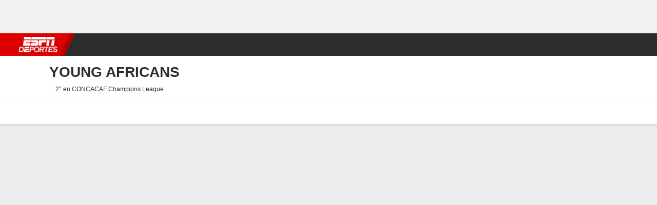

--- FILE ---
content_type: text/html; charset=utf-8
request_url: https://espndeportes.espn.com/futbol/equipo/plantel/_/id/19223
body_size: 46118
content:

        <!doctype html>
        <html lang="es">
            <head>
                <meta charSet="utf-8" />

                <!-- ESPNFITT | 9aa1581d940c | 14242225 | dc32d7da | espndeportes.espn.com | Mon, 19 Jan 2026 09:51:55 GMT -->
                <script>__dataLayer={"pageViewed":false,"helpersEnabled":false,"page":{"author":"","game_id":"","league":"Not Applicable","page_infrastructure":"fitt","placement":"","play_location":"","premium":"","purchase_method":"","referer":"","search_query":"","section":"","story_id":"","story_title":"","start_type":""},"site":{"portal":"sports","application_name":"Espn Web - Fitt","country":"us","edition":"es-us","site":"espndeportes","language":"es_us","orientation":"desktop"},"pzn":{"affiliate_name":"not authenticated","login_status":"anonymous","betaccountlinked":"no","entitlements":"","has_favorites":"no","hidebetting":"false","has_fantasy":"no","has_notifications":"no","auto_start":"no","userab_1":"","league_manager":"no","paywallshown":"no","isptveauthenticated":"no","ssotveauthenticated":"no","tveauthenticated":"no"},"visitor":{"dssid":"","ad_blocker":"no","wholesale_user":"no","wholesale_mvpd_user":"no","wholesale_provider":"no provider"}}; try{ __dataLayer.visitor = __dataLayer.visitor || {}; __dataLayer.visitor.consent = Object.assign({ isAnonymous: !1 }, JSON.parse(localStorage.getItem('consentToken')).data);}catch(e){}</script>
                <script src="https://dcf.espn.com/TWDC-DTCI/prod/Bootstrap.js"></script>
                <script>
            (function(h,o,u,n,d) {
                h=h[d]=h[d]||{q:[],onReady:function(c){h.q.push(c)}}
                d=o.createElement(u);d.async=1;d.src=n
                n=o.getElementsByTagName(u)[0];n.parentNode.insertBefore(d,n)
            })(window,document,'script','https://www.datadoghq-browser-agent.com/us1/v5/datadog-rum.js','DD_RUM');
            
            window.DD_RUM.onReady(function() {
                window.DD_RUM.setGlobalContext({
                    twdcgrid: {
                        yp_team_id: "67c86818ce5ff1871b58289f",
                        yp_service_id: "67b8d8e244357475ee4bd4b4",
                        datadog_log_index: "observability"
                    }
                });
            });
        </script>
                <title data-react-helmet="true">Young Africans Plantilla 2025-26 - ESPN DEPORTES</title>
                <meta data-react-helmet="true" name="description" content="Explora la plantilla del Young Africans para la temporada 2025-26 en ESPN DEPORTES. Incluye todos los detalles de apariciones, minutos jugados, goles y asistencias."/><meta data-react-helmet="true" property="fb:app_id" content="116656161708917"/><meta data-react-helmet="true" property="og:site_name" content="ESPN DEPORTES"/><meta data-react-helmet="true" property="og:url" content="https://espndeportes.espn.com/futbol/equipo/plantel/_/id/19223"/><meta data-react-helmet="true" property="og:title" content="Young Africans Plantilla 2025-26 - ESPN DEPORTES"/><meta data-react-helmet="true" property="og:description" content="Explora la plantilla del Young Africans para la temporada 2025-26 en ESPN DEPORTES. Incluye todos los detalles de apariciones, minutos jugados, goles y asistencias."/><meta data-react-helmet="true" property="og:image" content="https://a.espncdn.com/combiner/i?img=/i/teamlogos/soccer/500/19223.png"/><meta data-react-helmet="true" property="og:image:width" content="500"/><meta data-react-helmet="true" property="og:image:height" content="500"/><meta data-react-helmet="true" property="og:type" content="website"/><meta data-react-helmet="true" name="twitter:site" content="espn"/><meta data-react-helmet="true" name="twitter:url" content="https://espndeportes.espn.com/futbol/equipo/plantel/_/id/19223"/><meta data-react-helmet="true" name="twitter:title" content="Young Africans Plantilla 2025-26 - ESPN DEPORTES"/><meta data-react-helmet="true" name="twitter:description" content="Explora la plantilla del Young Africans para la temporada 2025-26 en ESPN DEPORTES. Incluye todos los detalles de apariciones, minutos jugados, goles y asistencias."/><meta data-react-helmet="true" name="twitter:card" content="summary"/><meta data-react-helmet="true" name="twitter:image" content="https://a.espncdn.com/combiner/i?img=/i/teamlogos/soccer/500/19223.png"/><meta data-react-helmet="true" name="twitter:app:name:iphone" content="ESPN"/><meta data-react-helmet="true" name="twitter:app:id:iphone" content="317469184"/><meta data-react-helmet="true" name="twitter:app:name:googleplay" content="ESPN"/><meta data-react-helmet="true" name="twitter:app:id:googleplay" content="com.espn.score_center"/><meta data-react-helmet="true" name="title" content="Young Africans Plantilla 2025-26 - ESPN DEPORTES"/><meta data-react-helmet="true" name="medium" content="website"/>
                <meta name="viewport" content="initial-scale=1.0, maximum-scale=1.0, user-scalable=no" />
                <meta http-equiv="x-ua-compatible" content="IE=edge" />
                <meta property="og:locale" content="en_US" />

                <link href="//cdn1.espn.net" rel="preconnect" />
                <link href='https://tredir.espn.com' rel='preconnect' crossorigin />
                <link href='https://cdn.registerdisney.go.com' rel='preconnect' crossorigin />
                <link href='https://fan.api.espn.com' rel='preconnect' crossorigin />
                <link href='https://cdn.espn.com' rel='preconnect' crossorigin />
                <link href='https://a.espncdn.com' rel='preconnect' crossorigin />
                <link href='https://site.web.api.espn.com' rel='preconnect' crossorigin />
                <link rel="mask-icon" sizes="any" href="https://a.espncdn.com/prod/assets/icons/E.svg" color="#990000" />
                <link rel="shortcut icon" href="https://a.espncdn.com/favicon.ico" />
                <link rel="apple-touch-icon" href="https://a.espncdn.com/wireless/mw5/r1/images/bookmark-icons-v2/espn-icon-57x57.png" />
                <link rel="apple-touch-icon-precomposed" href="https://a.espncdn.com/wireless/mw5/r1/images/bookmark-icons-v2/espn-icon-57x57.png" />
                <link rel="apple-touch-icon-precomposed" sizes="72x72" href="https://a.espncdn.com/wireless/mw5/r1/images/bookmark-icons-v2/espn-icon-72x72.png" />
                <link rel="apple-touch-icon-precomposed" sizes="114x114" href="https://a.espncdn.com/wireless/mw5/r1/images/bookmark-icons-v2/espn-icon-114x114.png" />
                <link rel="apple-touch-icon-precomposed" sizes="152x152" href="https://a.espncdn.com/wireless/mw5/r1/images/bookmark-icons-v2/espn-icon-152x152.png" />

                <link rel="manifest" href="/manifest.json">

                

                
                
                <link data-react-helmet="true" rel="stylesheet" href="//cdn1.espn.net/fitt/dc32d7da8133-release-01-13-2026.2.0.3935/client/espnfitt/css/fusion-75ea4387.css"/><link data-react-helmet="true" rel="stylesheet" href="//cdn1.espn.net/fitt/dc32d7da8133-release-01-13-2026.2.0.3935/client/espnfitt/css/7245-c047e00a.css"/><link data-react-helmet="true" rel="stylesheet" href="//cdn1.espn.net/fitt/dc32d7da8133-release-01-13-2026.2.0.3935/client/espnfitt/css/espnfitt-233f2380.css"/><link data-react-helmet="true" rel="stylesheet" href="//cdn1.espn.net/fitt/dc32d7da8133-release-01-13-2026.2.0.3935/client/espnfitt/css/394-f8f14c08.css"/><link data-react-helmet="true" rel="stylesheet" href="//cdn1.espn.net/fitt/dc32d7da8133-release-01-13-2026.2.0.3935/client/espnfitt/css/1992-328fafc3.css"/><link data-react-helmet="true" rel="stylesheet" href="//cdn1.espn.net/fitt/dc32d7da8133-release-01-13-2026.2.0.3935/client/espnfitt/css/team.squad-18ea7885.css"/><link data-react-helmet="true" rel="canonical" href="https://espndeportes.espn.com/futbol/equipo/plantel/_/id/19223"/><link data-react-helmet="true" rel="preload" as="font" type="font/woff2" href="https://a.espncdn.com/fonts/_Publico/PublicoBannerExtraboldWeb.woff2" crossorigin="true"/><link data-react-helmet="true" rel="preload" as="font" type="font/woff2" href="https://a.espncdn.com/fonts/_BentonSans/BentonSansBlack.woff2" crossorigin="true"/><link data-react-helmet="true" rel="preload" as="font" type="font/woff2" href="https://a.espncdn.com/fonts/_BentonSansCond/BentonSansCondBold.woff2" crossorigin="true"/><link data-react-helmet="true" rel="preload" as="font" type="font/woff2" href="https://a.espncdn.com/fonts/_PlayoffProCond/PlayoffProCondBold.woff2" crossorigin="true"/><link data-react-helmet="true" rel="preload" as="font" type="font/woff2" href="https://a.espncdn.com/fonts/_PlayoffProCond/PlayoffProCondBlack.woff2" crossorigin="true"/><link data-react-helmet="true" rel="preload" as="font" type="font/woff2" href="https://a.espncdn.com/fonts/_BentonSans/BentonSansBold.woff2" crossorigin="true"/><link data-react-helmet="true" rel="preload" as="font" type="font/woff2" href="https://a.espncdn.com/fonts/_BentonSans/BentonSansMedium.woff2" crossorigin="true"/><link data-react-helmet="true" rel="preload" as="font" type="font/woff2" href="https://a.espncdn.com/fonts/_BentonSans/BentonSansRegular.woff2" crossorigin="true"/><link data-react-helmet="true" rel="preload" as="font" type="font/woff2" href="https://a.espncdn.com/fonts/_Ignite/ESPNIgniteDisplay-CondensedHeavy-Web.woff2" crossorigin="true"/><link data-react-helmet="true" rel="preload" as="font" type="font/woff2" href="https://a.espncdn.com/fonts/_Ignite/ESPNIgniteText-Regular-Web.woff2" crossorigin="true"/><link data-react-helmet="true" rel="preload" as="font" type="font/woff2" href="https://a.espncdn.com/fonts/_Ignite/ESPNIgniteTextCondensed-Regular-Web.woff2" crossorigin="true"/><link data-react-helmet="true" rel="preload" as="font" type="font/woff2" href="https://a.espncdn.com/fonts/_Ignite/ESPNIgniteTextCondensed-Bold-Web.woff2" crossorigin="true"/><link data-react-helmet="true" rel="alternate" hreflang="en-us" href="https://www.espn.com/soccer/team/squad/_/id/19223"/><link data-react-helmet="true" rel="alternate" hreflang="pt-br" href="https://www.espn.com.br/futebol/time/elenco/_/id/19223"/><link data-react-helmet="true" rel="alternate" hreflang="en-in" href="https://www.espn.in/football/team/squad/_/id/19223"/><link data-react-helmet="true" rel="alternate" hreflang="en-za" href="https://africa.espn.com/football/team/squad/_/id/19223"/><link data-react-helmet="true" rel="alternate" hreflang="en-au" href="https://www.espn.com.au/football/team/squad/_/id/19223"/><link data-react-helmet="true" rel="alternate" hreflang="es-ve" href="https://www.espn.com.ve/futbol/equipo/plantel/_/id/19223"/><link data-react-helmet="true" rel="alternate" hreflang="es-cl" href="https://www.espn.cl/futbol/equipo/plantel/_/id/19223"/><link data-react-helmet="true" rel="alternate" hreflang="es-mx" href="https://www.espn.com.mx/futbol/equipo/plantel/_/id/19223"/><link data-react-helmet="true" rel="alternate" hreflang="es-co" href="https://www.espn.com.co/futbol/equipo/plantel/_/id/19223"/><link data-react-helmet="true" rel="alternate" hreflang="es-pe" href="https://www.espn.com.pe/futbol/equipo/plantel/_/id/19223"/><link data-react-helmet="true" rel="alternate" hreflang="es-ar" href="https://www.espn.com.ar/futbol/equipo/plantel/_/id/19223"/><link data-react-helmet="true" rel="alternate" hreflang="es-us" href="https://espndeportes.espn.com/futbol/equipo/plantel/_/id/19223"/><link data-react-helmet="true" rel="alternate" hreflang="en-ph" href="https://www.espn.ph/football/team/squad/_/id/19223"/><link data-react-helmet="true" rel="alternate" hreflang="en-gb" href="https://www.espn.co.uk/football/team/squad/_/id/19223"/><link data-react-helmet="true" rel="alternate" hreflang="en-sg" href="https://www.espn.com.sg/football/team/squad/_/id/19223"/><link data-react-helmet="true" rel="alternate" hreflang="es-gt" href="https://www.espn.com.gt/futbol/equipo/plantel/_/id/19223"/><link data-react-helmet="true" rel="alternate" hreflang="es-uy" href="https://www.espn.com.uy/futbol/equipo/plantel/_/id/19223"/><link data-react-helmet="true" rel="alternate" hreflang="es-do" href="https://www.espn.com.do/futbol/equipo/plantel/_/id/19223"/><link data-react-helmet="true" rel="alternate" hreflang="es-ec" href="https://www.espn.com.ec/futbol/equipo/plantel/_/id/19223"/><link data-react-helmet="true" rel="alternate" hreflang="es-pa" href="https://www.espn.com.pa/futbol/equipo/plantel/_/id/19223"/><link data-react-helmet="true" rel="alternate" hreflang="es-cr" href="https://www.espn.co.cr/futbol/equipo/plantel/_/id/19223"/><link data-react-helmet="true" rel="alternate" hreflang="nl-nl" href="https://www.espn.nl/voetbal/team/selectie/_/id/19223"/>
                <script src="//cdn1.espn.net/fitt/dc32d7da8133-release-01-13-2026.2.0.3935/client/espnfitt/runtime-68c5a4c8.js" defer></script><script src="//cdn1.espn.net/fitt/dc32d7da8133-release-01-13-2026.2.0.3935/client/espnfitt/dmp-sdk-e891f094.js" defer></script><script src="//cdn1.espn.net/fitt/dc32d7da8133-release-01-13-2026.2.0.3935/client/espnfitt/7245-90009857.js" defer></script><script src="//cdn1.espn.net/fitt/dc32d7da8133-release-01-13-2026.2.0.3935/client/espnfitt/1609-dac15037.js" defer></script><script src="//cdn1.espn.net/fitt/dc32d7da8133-release-01-13-2026.2.0.3935/client/espnfitt/9264-abee4af7.js" defer></script><script src="//cdn1.espn.net/fitt/dc32d7da8133-release-01-13-2026.2.0.3935/client/espnfitt/394-78560395.js" defer></script><script src="//cdn1.espn.net/fitt/dc32d7da8133-release-01-13-2026.2.0.3935/client/espnfitt/1765-53c8f25a.js" defer></script><script src="//cdn1.espn.net/fitt/dc32d7da8133-release-01-13-2026.2.0.3935/client/espnfitt/736-1393482f.js" defer></script><script src="//cdn1.espn.net/fitt/dc32d7da8133-release-01-13-2026.2.0.3935/client/espnfitt/7913-3d4546dc.js" defer></script><script src="//cdn1.espn.net/fitt/dc32d7da8133-release-01-13-2026.2.0.3935/client/espnfitt/6746-e2a20a3a.js" defer></script><script src="//cdn1.espn.net/fitt/dc32d7da8133-release-01-13-2026.2.0.3935/client/espnfitt/5799-a7bc2fca.js" defer></script><script src="//cdn1.espn.net/fitt/dc32d7da8133-release-01-13-2026.2.0.3935/client/espnfitt/3320-a214dc86.js" defer></script>
                <link rel="prefetch" href="//cdn1.espn.net/fitt/dc32d7da8133-release-01-13-2026.2.0.3935/client/espnfitt/_manifest.js" as="script" /><link rel="prefetch" href="//cdn1.espn.net/fitt/dc32d7da8133-release-01-13-2026.2.0.3935/client/espnfitt/espn-es-us-d7a1afa8.js" as="script" />
<link rel="prefetch" href="//cdn1.espn.net/fitt/dc32d7da8133-release-01-13-2026.2.0.3935/client/espnfitt/espnfitt-be3173f7.js" as="script" />
<link rel="prefetch" href="//cdn1.espn.net/fitt/dc32d7da8133-release-01-13-2026.2.0.3935/client/espnfitt/team.squad-6a626b54.js" as="script" />
                <style type="text/css" id="fittLoadingStyle">
   .page-container,
   .Nav__Primary__Menu,
   .Nav__Secondary__Menu,
    .NavSecondary--GamePackage,
   .SoccerPerformers--gamepackage,
   .ScoreCell__Notes--footer,
   .Gamestrip,
   .Ad:before {
       opacity:                    0;
   }
</style>
                <noscript>
            <style type="text/css">
                div.HeaderScoreboardContainer, div.Ad, div.sponsored-content { display: none !important; }
                .page-container,
                .Nav__Primary .Nav__Primary__Menu .Nav__Primary__Menu__Item a,
                .Nav__Primary .Nav__Primary__Menu .Nav__Primary__Menu__Item .Nav__Primary__Menu__Link,
                .Nav__Secondary .Nav__Secondary__Menu .Nav__Secondary__Menu__Title .Nav__Secondary__Menu__Link,
                .Nav__Secondary .Nav__Secondary__Menu .Nav__Secondary__Menu__Item .Nav__Secondary__Menu__Link {
                    opacity: 1;
                }
            </style>
        </noscript>
                
            </head>
            <body class="deportes">
                <img width="99999" height="99999" alt="" style="pointer-events: none; position: absolute; top: 0; left: 0; width: 99%; height: 99%; max-width: 99%; max-height: 99%;" src="[data-uri]">
                
                <div id="espnfitt"><div id="DataWrapper"><div id="fitt-analytics"><div id="themeProvider" class="theme-light "><div class="bp-mobileMDPlus bp-mobileLGPlus bp-tabletPlus bp-desktopPlus bp-desktopLGPlus" data-fitt-page-type="team"><div id="lightboxContainer"></div><div class="HeaderScoreboardWrapper"><div class="HeaderScoreboardContainer HeaderScoreboardContainer--loading"><section class="HeaderScoreboard HeaderScoreboard--empty" aria-label="HeaderScoreboard"><button class="HiddenSkip" data-skip="content">Salta al contenido principal</button><button class="HiddenSkip" data-skip="nav">Ir a la navegación</button><div class="HeaderScoreboard__Wrapper"><div class="HeaderScoreboard__Carousel"><div class="HeaderScoreboard__Carousel__Nav HeaderScoreboard__Carousel__Nav--prev is-disabled"><svg aria-hidden="true" class="icon__svg" viewBox="0 0 24 24"><use xlink:href="#icon__caret__left"></use></svg></div><div class="HeaderScoreboard__Carousel__Wrapper"><div style="transform:translateX(0px);transition:0.7s ease"><div class="HeaderScoreboard__Events"><div class="HeaderScoreboard__SportSection"><div class="ScoreCell ScoreCell--md ScoreCell--noLinks" role="group"><a class="ScoreCell__LinkOverlay"></a><div class="ScoreCell__Link"><div class="ScoreCell__Link__Event__Detail"><div class="ScoreCell__CompetitorDetails"><ul class="ScoreCell__Competitors"></ul></div></div></div></div></div></div></div></div><div class="HeaderScoreboard__Carousel__Nav HeaderScoreboard__Carousel__Nav--next is-disabled"><svg aria-hidden="true" class="icon__svg" viewBox="0 0 24 24"><use xlink:href="#icon__caret__right"></use></svg></div></div></div></section></div></div><header class="db Site__Header__Wrapper sticky"><div class="Site__Header db left-0 top-0 w-100 bg-clr-gray-02 Site__Header--deportes"><nav class="Nav__Primary center flex justify-between items-center" aria-label="Navegación Global"><div class="Nav__Primary__Section Nav__Primary__Section--left"><div class="Nav__Primary__Branding__Logo"><div class="Nav__Primary__Branding__Wrapper"><a class="AnchorLink Nav__Primary__Branding Nav__Primary__Branding--espn Nav__Primary__Branding--deportes" tabindex="0" data-track-nav_layer="global nav" data-track-nav_item="espn-logo" aria-label="Portada" href="/">ESPN</a></div></div><ul class="Nav__Primary__Menu flex Nav__Primary__Menu--left w-100"><div><li class="Nav__Primary__Menu__Item flex items-center relative Nav__Primary__Menu__Item--active Nav__Primary__Menu__Item--espn-es-us n7 Nav__AccessibleMenuItem_Wrapper" data-testid="NavAccessibleMenuItem"><a class="AnchorLink Button--unstyled Nav__Primary__Menu__Link clr-white flex items-center" tabindex="0" aria-label="Portada Futbol" href="/futbol/" id="nav-link-undefined" aria-selected="true" data-track-nav_item="fútbol" data-track-nav_layer="global nav"><div class="Nav__Primary__Menu__Item--button-container"><span class="Nav__Text Nav__Primary__Menu__Item--text" data-resource-id="team.fútbol_tab">Fútbol</span></div></a><button aria-label="Fútbol" aria-expanded="false" class="Button--unstyled Nav__Primary__Menu__Toggle" tabindex="0" aria-haspopup="true"><svg role="img" aria-hidden="true" class="Nav__SubmenuIndicatorIcon icon__svg fill-clr-white icon_svg--dark icon__svg" viewBox="0 0 24 24"><title id="undefined-submenu">Fútbol</title><use xlink:href="#icon__caret__down"></use></svg></button></li></div><div><li class="Nav__Primary__Menu__Item flex items-center relative Nav__Primary__Menu__Item--espn-es-us n7 Nav__AccessibleMenuItem_Wrapper" data-testid="NavAccessibleMenuItem"><a class="AnchorLink Button--unstyled Nav__Primary__Menu__Link clr-white flex items-center" tabindex="0" aria-label="Portada NFL" href="/futbol-americano/" id="nav-link-undefined" aria-selected="false" data-track-nav_item="f. americano" data-track-nav_layer="global nav"><div class="Nav__Primary__Menu__Item--button-container"><span class="Nav__Text Nav__Primary__Menu__Item--text" data-resource-id="team.f.americano_tab">F. Americano</span></div></a><button aria-label="F. Americano" aria-expanded="false" class="Button--unstyled Nav__Primary__Menu__Toggle" tabindex="0" aria-haspopup="true"><svg role="img" aria-hidden="true" class="Nav__SubmenuIndicatorIcon icon__svg fill-clr-white icon_svg--dark icon__svg" viewBox="0 0 24 24"><title id="undefined-submenu">F. Americano</title><use xlink:href="#icon__caret__down"></use></svg></button></li></div><div><li class="Nav__Primary__Menu__Item flex items-center relative Nav__Primary__Menu__Item--espn-es-us n7 Nav__AccessibleMenuItem_Wrapper" data-testid="NavAccessibleMenuItem"><a class="AnchorLink Button--unstyled Nav__Primary__Menu__Link clr-white flex items-center" tabindex="0" aria-label="Portada NBA" href="/basquetbol/" id="nav-link-undefined" aria-selected="false" data-track-nav_item="básquetbol" data-track-nav_layer="global nav"><div class="Nav__Primary__Menu__Item--button-container"><span class="Nav__Text Nav__Primary__Menu__Item--text" data-resource-id="team.básquetbol_tab">Básquetbol</span></div></a><button aria-label="Básquetbol" aria-expanded="false" class="Button--unstyled Nav__Primary__Menu__Toggle" tabindex="0" aria-haspopup="true"><svg role="img" aria-hidden="true" class="Nav__SubmenuIndicatorIcon icon__svg fill-clr-white icon_svg--dark icon__svg" viewBox="0 0 24 24"><title id="undefined-submenu">Básquetbol</title><use xlink:href="#icon__caret__down"></use></svg></button></li></div><div><li class="Nav__Primary__Menu__Item flex items-center relative Nav__Primary__Menu__Item--espn-es-us n7 Nav__AccessibleMenuItem_Wrapper" data-testid="NavAccessibleMenuItem"><a class="AnchorLink Button--unstyled Nav__Primary__Menu__Link clr-white flex items-center" tabindex="0" aria-label="Portada MLB" href="/beisbol/" id="nav-link-undefined" aria-selected="false" data-track-nav_item="mlb" data-track-nav_layer="global nav"><div class="Nav__Primary__Menu__Item--button-container"><span class="Nav__Text Nav__Primary__Menu__Item--text" data-resource-id="team.mlb_tab">MLB</span></div></a><button aria-label="MLB" aria-expanded="false" class="Button--unstyled Nav__Primary__Menu__Toggle" tabindex="0" aria-haspopup="true"><svg role="img" aria-hidden="true" class="Nav__SubmenuIndicatorIcon icon__svg fill-clr-white icon_svg--dark icon__svg" viewBox="0 0 24 24"><title id="undefined-submenu">MLB</title><use xlink:href="#icon__caret__down"></use></svg></button></li></div><div><li class="Nav__Primary__Menu__Item flex items-center relative Nav__Primary__Menu__Item--espn-es-us n7 Nav__AccessibleMenuItem_Wrapper" data-testid="NavAccessibleMenuItem"><a class="AnchorLink Button--unstyled Nav__Primary__Menu__Link clr-white flex items-center" tabindex="0" aria-label="Portada F1" href="/deporte-motor/f1/" id="nav-link-undefined" aria-selected="false" data-track-nav_item="f1" data-track-nav_layer="global nav"><div class="Nav__Primary__Menu__Item--button-container"><span class="Nav__Text Nav__Primary__Menu__Item--text" data-resource-id="team.f1_tab">F1</span></div></a><button aria-label="F1" aria-expanded="false" class="Button--unstyled Nav__Primary__Menu__Toggle" tabindex="0" aria-haspopup="true"><svg role="img" aria-hidden="true" class="Nav__SubmenuIndicatorIcon icon__svg fill-clr-white icon_svg--dark icon__svg" viewBox="0 0 24 24"><title id="undefined-submenu">F1</title><use xlink:href="#icon__caret__down"></use></svg></button></li></div><div><li class="Nav__Primary__Menu__Item flex items-center relative Nav__Primary__Menu__Item--espn-es-us n7 Nav__AccessibleMenuItem_Wrapper" data-testid="NavAccessibleMenuItem"><a class="AnchorLink Button--unstyled Nav__Primary__Menu__Link clr-white flex items-center" tabindex="0" aria-label="Portada Boxeo" href="/boxeo/" id="nav-link-undefined" aria-selected="false" data-track-nav_item="boxeo" data-track-nav_layer="global nav"><div class="Nav__Primary__Menu__Item--button-container"><span class="Nav__Text Nav__Primary__Menu__Item--text" data-resource-id="team.boxeo_tab">Boxeo</span></div></a><button aria-label="Boxeo" aria-expanded="false" class="Button--unstyled Nav__Primary__Menu__Toggle" tabindex="0" aria-haspopup="true"><svg role="img" aria-hidden="true" class="Nav__SubmenuIndicatorIcon icon__svg fill-clr-white icon_svg--dark icon__svg" viewBox="0 0 24 24"><title id="undefined-submenu">Boxeo</title><use xlink:href="#icon__caret__down"></use></svg></button></li></div><div><li class="Nav__Primary__Menu__Item flex items-center relative Nav__Primary__Menu__Item--espn-es-us n7 Nav__AccessibleMenuItem_Wrapper" data-testid="NavAccessibleMenuItem"><a class="AnchorLink Button--unstyled Nav__Primary__Menu__Link clr-white flex items-center" tabindex="0" aria-label="Portada NHL" href="/nhl/resultados" id="nav-link-undefined" aria-selected="false" data-track-nav_item="nhl" data-track-nav_layer="global nav"><div class="Nav__Primary__Menu__Item--button-container"><span class="Nav__Text Nav__Primary__Menu__Item--text" data-resource-id="team.nhl_tab">NHL</span></div></a><button aria-label="NHL" aria-expanded="false" class="Button--unstyled Nav__Primary__Menu__Toggle" tabindex="0" aria-haspopup="true"><svg role="img" aria-hidden="true" class="Nav__SubmenuIndicatorIcon icon__svg fill-clr-white icon_svg--dark icon__svg" viewBox="0 0 24 24"><title id="undefined-submenu">NHL</title><use xlink:href="#icon__caret__down"></use></svg></button></li></div><div><li class="Nav__Primary__Menu__Item flex items-center relative Nav__Primary__Menu__Item--espn-es-us n7 Nav__AccessibleMenuItem_Wrapper" data-testid="NavAccessibleMenuItem"><a class="AnchorLink Button--unstyled Nav__Primary__Menu__Link clr-white flex items-center" tabindex="0" aria-label="Portada More Sports" href="#" id="nav-link-undefined" aria-selected="false" data-track-nav_item="más deportes" data-track-nav_layer="global nav"><span class="Nav__Text Nav__Primary__Menu__Item--text" data-resource-id="team.másdeportes_tab">Más Deportes</span></a><button aria-label="Más Deportes" aria-expanded="false" class="Button--unstyled Nav__Primary__Menu__Toggle" tabindex="0" aria-haspopup="true"><svg role="img" aria-hidden="true" class="Nav__SubmenuIndicatorIcon icon__svg fill-clr-white icon_svg--dark icon__svg" viewBox="0 0 24 24"><title id="undefined-submenu">Más Deportes</title><use xlink:href="#icon__caret__down"></use></svg></button></li></div></ul></div><div class="Nav__Primary__Section Nav__Primary__Section--right"><ul class="Nav__Primary__Menu flex Nav__Primary__Menu--right flex-none"><div><li class="Nav__Primary__Menu__Item flex items-center relative Nav__Primary__Menu__Item--espn-es-us n7 Nav__AccessibleMenuItem_Wrapper" data-testid="NavAccessibleMenuItem"><a class="AnchorLink Button--unstyled Nav__Primary__Menu__Link clr-white flex items-center" tabindex="0" href="https://espndeportes.espn.com/watch" id="nav-link-undefined" aria-selected="false" data-track-nav_item="watch" data-track-nav_layer="global nav"><div class="Nav__Primary__Menu__Item--button-container"><div class="Nav__Primary__Menu__Item--image-container"><img alt="" class="Image Nav__Primary__Menu__Item--icon" data-mptype="image" src="[data-uri]"/></div><span class="Nav__Text Nav__Primary__Menu__Item--text" data-resource-id="team.watch_tab">Watch</span></div></a><button aria-label="Watch" aria-expanded="false" class="Button--unstyled Nav__Primary__Menu__Toggle" tabindex="0" aria-haspopup="true"><svg role="img" aria-hidden="true" class="Nav__SubmenuIndicatorIcon icon__svg fill-clr-white icon_svg--dark icon__svg" viewBox="0 0 24 24"><title id="undefined-submenu">Watch</title><use xlink:href="#icon__caret__down"></use></svg></button></li></div><div><li class="Nav__Primary__Menu__Item flex items-center relative Nav__Primary__Menu__Item--espn-es-us n7 Nav__AccessibleMenuItem_Wrapper" data-testid="NavAccessibleMenuItem"><a class="AnchorLink Button--unstyled Nav__Primary__Menu__Link clr-white flex items-center" tabindex="0" href="http://www.espn.com/fantasy/" id="nav-link-undefined" aria-selected="false" data-track-nav_item="juegos" data-track-nav_layer="global nav"><div class="Nav__Primary__Menu__Item--button-container"><div class="Nav__Primary__Menu__Item--image-container"><img alt="" class="Image Nav__Primary__Menu__Item--icon" data-mptype="image" src="[data-uri]"/></div><span class="Nav__Text Nav__Primary__Menu__Item--text" data-resource-id="team.juegos_tab">Juegos</span></div></a><button aria-label="Juegos" aria-expanded="false" class="Button--unstyled Nav__Primary__Menu__Toggle" tabindex="0" aria-haspopup="true"><svg role="img" aria-hidden="true" class="Nav__SubmenuIndicatorIcon icon__svg fill-clr-white icon_svg--dark icon__svg" viewBox="0 0 24 24"><title id="undefined-submenu">Juegos</title><use xlink:href="#icon__caret__down"></use></svg></button></li></div></ul><ul class="Nav__Primary__Menu flex Nav__Primary__Menu--right flex-none"><li class="Nav__Primary__Menu__Item Nav__Search flex-none relative"><div class="Nav__Search__Toggle"><svg aria-expanded="false" tabindex="0" role="button" aria-hidden="false" aria-labelledby="navSearchLabel" class="icon__svg" viewBox="0 0 24 24"><title id="navSearchLabel">Buscar</title><use xlink:href="#icon__search__v2"></use></svg></div></li></ul></div></nav></div></header><div id="fittBGContainer"><div id="fittBGContainerInner"><div id="fittBGContainerInside"><div id="fittBGAd" data-box-type="fitt-adbox-wallpaper"><div class="Ad ad-slot" data-slot-type="wallpaper" data-collapse-before-load="true" data-exclude-bp="s,m" data-slot-kvps="pos=wallpaper"></div></div></div></div></div><main id="fittPageContainer" tabindex="-1"><div data-box-type="fitt-adbox-exclusions"><div class="Ad ad-slot" data-slot-type="exclusions" data-category-exclusion="true" data-slot-kvps="pos=exclusions"></div></div><div class="pageContent"><div class="StickyContainer" data-sticky-parent="true"><div class="ResponsiveWrapper"><div class="ClubhouseHeader w-100 overflow-hidden bb ph4 ClubhouseHeader--tabletPlus bg-clr-white brdr-clr-gray-10"><div class="ClubhouseHeader__Container w-100 center flex items-center justify-between"><div class="ClubhouseHeader__Main flex items-center pv3 justify-start"><img alt="" class="Image Logo Logo__xxl" data-mptype="image" src="[data-uri]"/><div class="ClubhouseHeader__Main_Aside pl4 relative"><h1 class="ClubhouseHeader__Name ttu flex items-start n2"><span class="flex flex-wrap"><span class="db fw-bold">Young Africans</span></span></h1><div class="ClubhouseHeader__TeamDetails flex items-center mt3"><ul class="list flex ClubhouseHeader__Record n8 ml4"><li>2° en CONCACAF Champions League</li></ul></div></div></div></div></div></div><div class="" data-sticky="true"><div class="ScrollSpy_container"><span></span></div><nav class="Nav__Secondary bg-clr-white brdr-clr-gray-03" aria-label="Secondary Navigation" data-testid="Nav_Secondary"><div class="Nav__Secondary__Inner"><ul class="Nav__Secondary__Menu center flex items-center relative"><div><li class="Nav__Secondary__Menu__Item flex items-center n7 relative n7 Nav__AccessibleMenuItem_Wrapper" data-testid="NavAccessibleMenuItem"><a class="AnchorLink Button--unstyled Nav__Secondary__Menu__Link clr-gray-01 flex items-center ph3" tabindex="0" href="https://espndeportes.espn.com/futbol/equipo/_/id/19223/young_africans" id="nav-link-undefined" aria-selected="false" data-track-nav_item="portada" data-track-nav_layer="secondary nav"><span class="Nav__Text" data-resource-id="team.portada_tab">Portada</span></a></li></div><div><li class="Nav__Secondary__Menu__Item flex items-center n7 relative n7 Nav__AccessibleMenuItem_Wrapper" data-testid="NavAccessibleMenuItem"><a class="AnchorLink Button--unstyled Nav__Secondary__Menu__Link clr-gray-01 flex items-center ph3" tabindex="0" href="https://espndeportes.espn.com/futbol/equipo/calendario/_/id/19223/young_africans" id="nav-link-undefined" aria-selected="false" data-track-nav_item="calendario" data-track-nav_layer="secondary nav"><span class="Nav__Text" data-resource-id="team.calendario_tab">Calendario</span></a></li></div><div><li class="Nav__Secondary__Menu__Item flex items-center n7 relative n7 Nav__AccessibleMenuItem_Wrapper" data-testid="NavAccessibleMenuItem"><a class="AnchorLink Button--unstyled Nav__Secondary__Menu__Link clr-gray-01 flex items-center ph3" tabindex="0" href="https://espndeportes.espn.com/futbol/equipo/resultados/_/id/19223/young_africans" id="nav-link-undefined" aria-selected="false" data-track-nav_item="resultados" data-track-nav_layer="secondary nav"><span class="Nav__Text" data-resource-id="team.resultados_tab">Resultados</span></a></li></div><div><li class="Nav__Secondary__Menu__Item flex items-center n7 relative Nav__Secondary__Menu__Item--active n7 Nav__AccessibleMenuItem_Wrapper" data-testid="NavAccessibleMenuItem"><a class="AnchorLink Button--unstyled Nav__Secondary__Menu__Link clr-gray-01 flex items-center ph3" tabindex="0" href="https://espndeportes.espn.com/futbol/equipo/plantel/_/id/19223/young_africans" id="nav-link-undefined" aria-selected="true" data-track-nav_item="plantel" data-track-nav_layer="secondary nav"><span class="Nav__Text" data-resource-id="team.plantel_tab">Plantel</span></a></li></div><div><li class="Nav__Secondary__Menu__Item flex items-center n7 relative n7 Nav__AccessibleMenuItem_Wrapper" data-testid="NavAccessibleMenuItem"><a class="AnchorLink Button--unstyled Nav__Secondary__Menu__Link clr-gray-01 flex items-center ph3" tabindex="0" href="https://espndeportes.espn.com/futbol/equipo/estadisticas/_/id/19223/young_africans" id="nav-link-undefined" aria-selected="false" data-track-nav_item="estadísticas" data-track-nav_layer="secondary nav"><span class="Nav__Text" data-resource-id="team.estadísticas_tab">Estadísticas</span></a></li></div><div><li class="Nav__Secondary__Menu__Item flex items-center n7 relative n7 Nav__AccessibleMenuItem_Wrapper" data-testid="NavAccessibleMenuItem"><a class="AnchorLink Button--unstyled Nav__Secondary__Menu__Link clr-gray-01 flex items-center ph3" tabindex="0" href="https://espndeportes.espn.com/futbol/equipo/transferencias/_/id/19223/young_africans" id="nav-link-undefined" aria-selected="false" data-track-nav_item="transferencias" data-track-nav_layer="secondary nav"><span class="Nav__Text" data-resource-id="team.transferencias_tab">Transferencias</span></a></li></div></ul></div></nav></div><div class="" data-sticky="true"><div class="StickyContainer--gradient"></div></div><div data-box-type="fitt-adbox-banner"><div class="Ad Ad--banner ad-slot" data-slot-type="banner" data-slot-kvps="pos=banner"></div></div><div class="page-container cf"><div class="layout is-9-3"><div class="layout__column layout__column--1" role="main" aria-label="Página de %{pageType}"><section class="Card"><div class="Wrapper Card__Content"><section class="Roster"><div class="Roster__Heading"><div class="flex justify-between mt3 mb3-mb4 items-center"><h1 class="headline headline__h1 dib">Plantel de Young Africans</h1></div><div class="inline-flex mt2-mt3 mr2"><div class="dropdown dropdown--md"><svg aria-hidden="true" data-resource-id="button.dropdown" class="dropdown__arrow icon__svg" viewBox="0 0 24 24"><use xlink:href="#icon__caret__down"></use></svg><select class="dropdown__select" style="text-overflow:ellipsis;overflow:hidden;width:126px" name="1768816315332::470000::adff4a47:d984:5dab:7bd7:f0469f486032"><option selected="" class="dropdown__option" data-resource-id="DropdownOption /futbol/equipo/plantel/_/id/19223/liga/CAF.CHAMPIONS" data-url="/futbol/equipo/plantel/_/id/19223/liga/CAF.CHAMPIONS" value="CAF.CHAMPIONS">CONCACAF Champions League</option><option class="dropdown__option" data-resource-id="DropdownOption /futbol/equipo/plantel/_/id/19223/liga/CAF.CONFED" data-url="/futbol/equipo/plantel/_/id/19223/liga/CAF.CONFED" value="CAF.CONFED">Copa Confederación de la CAF</option></select><select class="dropdown__select dropdown__select--sizing absolute w-auto" style="visibility:hidden" aria-hidden="true" name="fake-1768816315332::470000::adff4a47:d984:5dab:7bd7:f0469f486032"><option label="hidden">hidden</option></select></div></div><div class="inline-flex mt2-mt3 mr2"><div class="dropdown dropdown--md"><svg aria-hidden="true" data-resource-id="button.dropdown" class="dropdown__arrow icon__svg" viewBox="0 0 24 24"><use xlink:href="#icon__caret__down"></use></svg><select class="dropdown__select" style="text-overflow:ellipsis;overflow:hidden;width:126px" name="1768816315332::500000::3cabf9b2:44bb:029b:1f14:82e2f6d155b3"><option class="dropdown__option" data-resource-id="DropdownOption /futbol/equipo/plantel/_/id/19223/liga/CAF.CHAMPIONS/temporada/2025" data-url="/futbol/equipo/plantel/_/id/19223/liga/CAF.CHAMPIONS/temporada/2025" value="2025">2025-26</option><option class="dropdown__option" data-resource-id="DropdownOption /futbol/equipo/plantel/_/id/19223/liga/CAF.CHAMPIONS/temporada/2024" data-url="/futbol/equipo/plantel/_/id/19223/liga/CAF.CHAMPIONS/temporada/2024" value="2024">2024-25</option><option class="dropdown__option" data-resource-id="DropdownOption /futbol/equipo/plantel/_/id/19223/liga/CAF.CHAMPIONS/temporada/2023" data-url="/futbol/equipo/plantel/_/id/19223/liga/CAF.CHAMPIONS/temporada/2023" value="2023">2023-24</option></select><select class="dropdown__select dropdown__select--sizing absolute w-auto" style="visibility:hidden" aria-hidden="true" name="fake-1768816315332::500000::3cabf9b2:44bb:029b:1f14:82e2f6d155b3"><option label="hidden">hidden</option></select></div></div></div><div class="Roster__MixedTables"><div class="ResponsiveTable Arqueros Roster__MixedTable"><div class="Table__Title">Arqueros</div><div class="flex"><div class="Table__ScrollerWrapper relative overflow-hidden"><div class="Table__Shadow--left" style="opacity:0"></div><div class="Table__Scroller"><table style="border-collapse:collapse;border-spacing:0" class="Table"><colgroup class="Table__Colgroup"><col class="Table__Column"/><col class="Table__Column Table--sorted"/><col class="Table__Column"/><col class="Table__Column"/><col class="Table__Column"/><col class="Table__Column"/><col class="Table__Column"/><col class="Table__Column"/><col class="Table__Column"/><col class="Table__Column"/><col class="Table__Column"/><col class="Table__Column"/><col class="Table__Column"/><col class="Table__Column"/><col class="Table__Column"/><col class="Table__Column"/></colgroup><thead class="Table__header-group Table__THEAD"><tr class="Table__sub-header Table__TR Table__even"><th title="" class="Table__TH"><span class="fw-medium w-100 dib" title="" style="min-width:140px">Nombre</span></th><th title="" class="Table__TH"><span class="fw-medium w-100 dib underline" title=""><a class="AnchorLink clr-gray-04" tabindex="0" href="/futbol/equipo/plantel/_/id/19223/ordenar/position/dir/desc">POS<svg aria-hidden="true" class="ArrowIcon__TableSort icon__svg" style="display:inline-block;height:10px;width:10px;margin-left:4px" viewBox="0 0 24 24"><use xlink:href="#icon__caret__up"></use></svg></a></span></th><th title="" class="Table__TH"><span class="fw-medium w-100 dib underline" title=""><a class="AnchorLink clr-gray-04" tabindex="0" href="/futbol/equipo/plantel/_/id/19223/ordenar/age/dir/asc">Edad</a></span></th><th title="" class="Table__TH"><span class="fw-medium w-100 dib underline" title=""><a class="AnchorLink clr-gray-04" tabindex="0" href="/futbol/equipo/plantel/_/id/19223/ordenar/estatura/dir/asc">Est</a></span></th><th title="" class="Table__TH"><span class="fw-medium w-100 dib underline" title=""><a class="AnchorLink clr-gray-04" tabindex="0" href="/futbol/equipo/plantel/_/id/19223/ordenar/weight/dir/asc">P</a></span></th><th title="" class="Table__TH"><span class="fw-medium w-100 dib" title="">NAC</span></th><th title="" class="Table__TH"><span class="fw-medium w-100 dib underline" title=""><a class="AnchorLink clr-gray-04" tabindex="0" href="/futbol/equipo/plantel/_/id/19223/ordenar/appearances/dir/desc">Ap</a></span></th><th title="" class="Table__TH"><span class="fw-medium w-100 dib underline" title=""><a class="AnchorLink clr-gray-04" tabindex="0" href="/futbol/equipo/plantel/_/id/19223/ordenar/subIns/dir/desc">SUB</a></span></th><th title="" class="Table__TH"><span class="fw-medium w-100 dib underline" title=""><a class="AnchorLink clr-gray-04" tabindex="0" href="/futbol/equipo/plantel/_/id/19223/ordenar/saves/dir/desc">A</a></span></th><th title="" class="Table__TH"><span class="fw-medium w-100 dib underline" title=""><a class="AnchorLink clr-gray-04" tabindex="0" href="/futbol/equipo/plantel/_/id/19223/ordenar/goalsConceded/dir/desc">GA</a></span></th><th title="" class="Table__TH"><span class="fw-medium w-100 dib underline" title=""><a class="AnchorLink clr-gray-04" tabindex="0" href="/futbol/equipo/plantel/_/id/19223/ordenar/goalAssists/dir/desc">A</a></span></th><th title="" class="Table__TH"><span class="fw-medium w-100 dib underline" title=""><a class="AnchorLink clr-gray-04" tabindex="0" href="/futbol/equipo/plantel/_/id/19223/ordenar/foulsCommitted/dir/desc">FC</a></span></th><th title="" class="Table__TH"><span class="fw-medium w-100 dib underline" title=""><a class="AnchorLink clr-gray-04" tabindex="0" href="/futbol/equipo/plantel/_/id/19223/ordenar/foulsSuffered/dir/desc">FS</a></span></th><th title="" class="Table__TH"><span class="fw-medium w-100 dib underline" title=""><a class="AnchorLink clr-gray-04" tabindex="0" href="/futbol/equipo/plantel/_/id/19223/ordenar/yellowCards/dir/desc">TA</a></span></th><th title="" class="Table__TH"><span class="fw-medium w-100 dib underline" title=""><a class="AnchorLink clr-gray-04" tabindex="0" href="/futbol/equipo/plantel/_/id/19223/ordenar/redCards/dir/desc">TR</a></span></th><th title="" class="Table__TH"><span class="fw-medium w-100 dib" title=""></span></th></tr></thead><tbody class="Table__TBODY"><tr class="Table__TR Table__TR--sm Table__even" data-idx="0"><td class="Table__TD"><div style="min-width:140px" class="inline"><a class="AnchorLink" tabindex="0" data-resource-id="AthleteName" href="https://espndeportes.espn.com/futbol/jugador/_/id/396752/khomeiny-abubakar">Khomeiny Abubakar</a><span class="pl2 n10">1</span></div></td><td class="Table__TD"><div class="inline">G</div></td><td class="Table__TD"><div class="inline">26</div></td><td class="Table__TD"><div class="inline">--</div></td><td class="Table__TD"><div class="inline">--</div></td><td class="Table__TD"><div class="inline">Tanzania</div></td><td class="Table__TD"><div class="inline">--</div></td><td class="Table__TD"><div class="inline">--</div></td><td class="Table__TD"><div class="inline">--</div></td><td class="Table__TD"><div class="inline">--</div></td><td class="Table__TD"><div class="inline">--</div></td><td class="Table__TD"><div class="inline">--</div></td><td class="Table__TD"><div class="inline">--</div></td><td class="Table__TD"><div class="inline">--</div></td><td class="Table__TD"><div class="inline">--</div></td><td class="Table__TD"><div class="inline"></div></td></tr><tr class="Table__TR Table__TR--sm Table__even" data-idx="1"><td class="Table__TD"><div style="min-width:140px" class="inline"><a class="AnchorLink" tabindex="0" data-resource-id="AthleteName" href="https://espndeportes.espn.com/futbol/jugador/_/id/338098/abdutwalib-mshery">Abdutwalib Mshery</a><span class="pl2 n10">16</span></div></td><td class="Table__TD"><div class="inline">G</div></td><td class="Table__TD"><div class="inline">26</div></td><td class="Table__TD"><div class="inline">--</div></td><td class="Table__TD"><div class="inline">--</div></td><td class="Table__TD"><div class="inline">Tanzania</div></td><td class="Table__TD"><div class="inline">0</div></td><td class="Table__TD"><div class="inline">0</div></td><td class="Table__TD"><div class="inline">0</div></td><td class="Table__TD"><div class="inline">0</div></td><td class="Table__TD"><div class="inline">0</div></td><td class="Table__TD"><div class="inline">0</div></td><td class="Table__TD"><div class="inline">0</div></td><td class="Table__TD"><div class="inline">0</div></td><td class="Table__TD"><div class="inline">0</div></td><td class="Table__TD"><div class="inline"></div></td></tr><tr class="Table__TR Table__TR--sm Table__even" data-idx="2"><td class="Table__TD"><div style="min-width:140px" class="inline"><a class="AnchorLink" tabindex="0" data-resource-id="AthleteName" href="https://espndeportes.espn.com/futbol/jugador/_/id/219456/djigui-diarra">Djigui Diarra</a><span class="pl2 n10">39</span></div></td><td class="Table__TD"><div class="inline">G</div></td><td class="Table__TD"><div class="inline">30</div></td><td class="Table__TD"><div class="inline">1.85 m</div></td><td class="Table__TD"><div class="inline">73 kg</div></td><td class="Table__TD"><div class="inline">Malí</div></td><td class="Table__TD"><div class="inline">2</div></td><td class="Table__TD"><div class="inline">0</div></td><td class="Table__TD"><div class="inline">7</div></td><td class="Table__TD"><div class="inline">0</div></td><td class="Table__TD"><div class="inline">0</div></td><td class="Table__TD"><div class="inline">0</div></td><td class="Table__TD"><div class="inline">1</div></td><td class="Table__TD"><div class="inline">0</div></td><td class="Table__TD"><div class="inline">0</div></td><td class="Table__TD"><div class="inline"></div></td></tr></tbody></table></div><div class="Table__Shadow--right" style="opacity:0"></div></div></div></div><div class="ResponsiveTable Jugadores de campo Roster__MixedTable"><div class="Table__Title">Jugadores de campo</div><div class="flex"><div class="Table__ScrollerWrapper relative overflow-hidden"><div class="Table__Shadow--left" style="opacity:0"></div><div class="Table__Scroller"><table style="border-collapse:collapse;border-spacing:0" class="Table"><colgroup class="Table__Colgroup"><col class="Table__Column"/><col class="Table__Column Table--sorted"/><col class="Table__Column"/><col class="Table__Column"/><col class="Table__Column"/><col class="Table__Column"/><col class="Table__Column"/><col class="Table__Column"/><col class="Table__Column"/><col class="Table__Column"/><col class="Table__Column"/><col class="Table__Column"/><col class="Table__Column"/><col class="Table__Column"/><col class="Table__Column"/><col class="Table__Column"/></colgroup><thead class="Table__header-group Table__THEAD"><tr class="Table__sub-header Table__TR Table__even"><th title="" class="Table__TH"><span class="fw-medium w-100 dib" title="" style="min-width:140px">Nombre</span></th><th title="" class="Table__TH"><span class="fw-medium w-100 dib underline" title=""><a class="AnchorLink clr-gray-04" tabindex="0" href="/futbol/equipo/plantel/_/id/19223/ordenar/position/dir/desc">POS<svg aria-hidden="true" class="ArrowIcon__TableSort icon__svg" style="display:inline-block;height:10px;width:10px;margin-left:4px" viewBox="0 0 24 24"><use xlink:href="#icon__caret__up"></use></svg></a></span></th><th title="" class="Table__TH"><span class="fw-medium w-100 dib underline" title=""><a class="AnchorLink clr-gray-04" tabindex="0" href="/futbol/equipo/plantel/_/id/19223/ordenar/age/dir/asc">Edad</a></span></th><th title="" class="Table__TH"><span class="fw-medium w-100 dib underline" title=""><a class="AnchorLink clr-gray-04" tabindex="0" href="/futbol/equipo/plantel/_/id/19223/ordenar/estatura/dir/asc">Est</a></span></th><th title="" class="Table__TH"><span class="fw-medium w-100 dib underline" title=""><a class="AnchorLink clr-gray-04" tabindex="0" href="/futbol/equipo/plantel/_/id/19223/ordenar/weight/dir/asc">P</a></span></th><th title="" class="Table__TH"><span class="fw-medium w-100 dib" title="">NAC</span></th><th title="" class="Table__TH"><span class="fw-medium w-100 dib underline" title=""><a class="AnchorLink clr-gray-04" tabindex="0" href="/futbol/equipo/plantel/_/id/19223/ordenar/appearances/dir/desc">Ap</a></span></th><th title="" class="Table__TH"><span class="fw-medium w-100 dib underline" title=""><a class="AnchorLink clr-gray-04" tabindex="0" href="/futbol/equipo/plantel/_/id/19223/ordenar/subIns/dir/desc">SUB</a></span></th><th title="" class="Table__TH"><span class="fw-medium w-100 dib underline" title=""><a class="AnchorLink clr-gray-04" tabindex="0" href="/futbol/equipo/plantel/_/id/19223/ordenar/totalGoals/dir/desc">G</a></span></th><th title="" class="Table__TH"><span class="fw-medium w-100 dib underline" title=""><a class="AnchorLink clr-gray-04" tabindex="0" href="/futbol/equipo/plantel/_/id/19223/ordenar/goalAssists/dir/desc">A</a></span></th><th title="" class="Table__TH"><span class="fw-medium w-100 dib underline" title=""><a class="AnchorLink clr-gray-04" tabindex="0" href="/futbol/equipo/plantel/_/id/19223/ordenar/totalShots/dir/desc">TT</a></span></th><th title="" class="Table__TH"><span class="fw-medium w-100 dib underline" title=""><a class="AnchorLink clr-gray-04" tabindex="0" href="/futbol/equipo/plantel/_/id/19223/ordenar/shotsOnTarget/dir/desc">TM</a></span></th><th title="" class="Table__TH"><span class="fw-medium w-100 dib underline" title=""><a class="AnchorLink clr-gray-04" tabindex="0" href="/futbol/equipo/plantel/_/id/19223/ordenar/foulsCommitted/dir/desc">FC</a></span></th><th title="" class="Table__TH"><span class="fw-medium w-100 dib underline" title=""><a class="AnchorLink clr-gray-04" tabindex="0" href="/futbol/equipo/plantel/_/id/19223/ordenar/foulsSuffered/dir/desc">FS</a></span></th><th title="" class="Table__TH"><span class="fw-medium w-100 dib underline" title=""><a class="AnchorLink clr-gray-04" tabindex="0" href="/futbol/equipo/plantel/_/id/19223/ordenar/yellowCards/dir/desc">TA</a></span></th><th title="" class="Table__TH"><span class="fw-medium w-100 dib underline" title=""><a class="AnchorLink clr-gray-04" tabindex="0" href="/futbol/equipo/plantel/_/id/19223/ordenar/redCards/dir/desc">TR</a></span></th></tr></thead><tbody class="Table__TBODY"><tr class="Table__TR Table__TR--sm Table__even" data-idx="0"><td class="Table__TD"><div style="min-width:140px" class="inline"><a class="AnchorLink" tabindex="0" data-resource-id="AthleteName" href="https://espndeportes.espn.com/futbol/jugador/_/id/350712/kibwana-shomari">Kibwana Shomari</a></div></td><td class="Table__TD"><div class="inline">D</div></td><td class="Table__TD"><div class="inline">25</div></td><td class="Table__TD"><div class="inline">--</div></td><td class="Table__TD"><div class="inline">--</div></td><td class="Table__TD"><div class="inline">Tanzania</div></td><td class="Table__TD"><div class="inline">--</div></td><td class="Table__TD"><div class="inline">--</div></td><td class="Table__TD"><div class="inline">--</div></td><td class="Table__TD"><div class="inline">--</div></td><td class="Table__TD"><div class="inline">--</div></td><td class="Table__TD"><div class="inline">--</div></td><td class="Table__TD"><div class="inline">--</div></td><td class="Table__TD"><div class="inline">--</div></td><td class="Table__TD"><div class="inline">--</div></td><td class="Table__TD"><div class="inline">--</div></td></tr><tr class="Table__TR Table__TR--sm Table__even" data-idx="1"><td class="Table__TD"><div style="min-width:140px" class="inline"><a class="AnchorLink" tabindex="0" data-resource-id="AthleteName" href="https://espndeportes.espn.com/futbol/jugador/_/id/414817/abubakar-othman">Abubakar Othman</a></div></td><td class="Table__TD"><div class="inline">D</div></td><td class="Table__TD"><div class="inline">--</div></td><td class="Table__TD"><div class="inline">--</div></td><td class="Table__TD"><div class="inline">--</div></td><td class="Table__TD"><div class="inline">Tanzania</div></td><td class="Table__TD"><div class="inline">--</div></td><td class="Table__TD"><div class="inline">--</div></td><td class="Table__TD"><div class="inline">--</div></td><td class="Table__TD"><div class="inline">--</div></td><td class="Table__TD"><div class="inline">--</div></td><td class="Table__TD"><div class="inline">--</div></td><td class="Table__TD"><div class="inline">--</div></td><td class="Table__TD"><div class="inline">--</div></td><td class="Table__TD"><div class="inline">--</div></td><td class="Table__TD"><div class="inline">--</div></td></tr><tr class="Table__TR Table__TR--sm Table__even" data-idx="2"><td class="Table__TD"><div style="min-width:140px" class="inline"><a class="AnchorLink" tabindex="0" data-resource-id="AthleteName" href="https://espndeportes.espn.com/futbol/jugador/_/id/297473/bakari-mwamnyeto">Bakari Mwamnyeto</a><span class="pl2 n10">3</span></div></td><td class="Table__TD"><div class="inline">D</div></td><td class="Table__TD"><div class="inline">28</div></td><td class="Table__TD"><div class="inline">1.85 m</div></td><td class="Table__TD"><div class="inline">83 kg</div></td><td class="Table__TD"><div class="inline">Tanzania</div></td><td class="Table__TD"><div class="inline">0</div></td><td class="Table__TD"><div class="inline">0</div></td><td class="Table__TD"><div class="inline">0</div></td><td class="Table__TD"><div class="inline">0</div></td><td class="Table__TD"><div class="inline">0</div></td><td class="Table__TD"><div class="inline">0</div></td><td class="Table__TD"><div class="inline">0</div></td><td class="Table__TD"><div class="inline">0</div></td><td class="Table__TD"><div class="inline">0</div></td><td class="Table__TD"><div class="inline">0</div></td></tr><tr class="Table__TR Table__TR--sm Table__even" data-idx="3"><td class="Table__TD"><div style="min-width:140px" class="inline"><a class="AnchorLink" tabindex="0" data-resource-id="AthleteName" href="https://espndeportes.espn.com/futbol/jugador/_/id/359092/ibrahim-hamad">Ibrahim Hamad</a><span class="pl2 n10">4</span></div></td><td class="Table__TD"><div class="inline">D</div></td><td class="Table__TD"><div class="inline">28</div></td><td class="Table__TD"><div class="inline">1.78 m</div></td><td class="Table__TD"><div class="inline">68 kg</div></td><td class="Table__TD"><div class="inline">Tanzania</div></td><td class="Table__TD"><div class="inline">2</div></td><td class="Table__TD"><div class="inline">0</div></td><td class="Table__TD"><div class="inline">0</div></td><td class="Table__TD"><div class="inline">0</div></td><td class="Table__TD"><div class="inline">1</div></td><td class="Table__TD"><div class="inline">0</div></td><td class="Table__TD"><div class="inline">1</div></td><td class="Table__TD"><div class="inline">3</div></td><td class="Table__TD"><div class="inline">0</div></td><td class="Table__TD"><div class="inline">0</div></td></tr><tr class="Table__TR Table__TR--sm Table__even" data-idx="4"><td class="Table__TD"><div style="min-width:140px" class="inline"><a class="AnchorLink" tabindex="0" data-resource-id="AthleteName" href="https://espndeportes.espn.com/futbol/jugador/_/id/267924/dickson-job">Dickson Job</a><span class="pl2 n10">5</span></div></td><td class="Table__TD"><div class="inline">D</div></td><td class="Table__TD"><div class="inline">25</div></td><td class="Table__TD"><div class="inline">1.68 m</div></td><td class="Table__TD"><div class="inline">73 kg</div></td><td class="Table__TD"><div class="inline">Tanzania</div></td><td class="Table__TD"><div class="inline">2</div></td><td class="Table__TD"><div class="inline">0</div></td><td class="Table__TD"><div class="inline">0</div></td><td class="Table__TD"><div class="inline">0</div></td><td class="Table__TD"><div class="inline">0</div></td><td class="Table__TD"><div class="inline">0</div></td><td class="Table__TD"><div class="inline">0</div></td><td class="Table__TD"><div class="inline">0</div></td><td class="Table__TD"><div class="inline">0</div></td><td class="Table__TD"><div class="inline">0</div></td></tr><tr class="Table__TR Table__TR--sm Table__even" data-idx="5"><td class="Table__TD"><div style="min-width:140px" class="inline"><a class="AnchorLink" tabindex="0" data-resource-id="AthleteName" href="https://espndeportes.espn.com/futbol/jugador/_/id/230557/mohamed-hussein">Mohamed Hussein</a><span class="pl2 n10">15</span></div></td><td class="Table__TD"><div class="inline">D</div></td><td class="Table__TD"><div class="inline">29</div></td><td class="Table__TD"><div class="inline">1.7 m</div></td><td class="Table__TD"><div class="inline">67 kg</div></td><td class="Table__TD"><div class="inline">Tanzania</div></td><td class="Table__TD"><div class="inline">2</div></td><td class="Table__TD"><div class="inline">0</div></td><td class="Table__TD"><div class="inline">0</div></td><td class="Table__TD"><div class="inline">0</div></td><td class="Table__TD"><div class="inline">1</div></td><td class="Table__TD"><div class="inline">0</div></td><td class="Table__TD"><div class="inline">1</div></td><td class="Table__TD"><div class="inline">1</div></td><td class="Table__TD"><div class="inline">0</div></td><td class="Table__TD"><div class="inline">0</div></td></tr><tr class="Table__TR Table__TR--sm Table__even" data-idx="6"><td class="Table__TD"><div style="min-width:140px" class="inline"><a class="AnchorLink" tabindex="0" data-resource-id="AthleteName" href="https://espndeportes.espn.com/futbol/jugador/_/id/273100/kouassi-attohoula">Kouassi Attohoula</a><span class="pl2 n10">21</span></div></td><td class="Table__TD"><div class="inline">D</div></td><td class="Table__TD"><div class="inline">29</div></td><td class="Table__TD"><div class="inline">1.68 m</div></td><td class="Table__TD"><div class="inline">--</div></td><td class="Table__TD"><div class="inline">--</div></td><td class="Table__TD"><div class="inline">--</div></td><td class="Table__TD"><div class="inline">--</div></td><td class="Table__TD"><div class="inline">--</div></td><td class="Table__TD"><div class="inline">--</div></td><td class="Table__TD"><div class="inline">--</div></td><td class="Table__TD"><div class="inline">--</div></td><td class="Table__TD"><div class="inline">--</div></td><td class="Table__TD"><div class="inline">--</div></td><td class="Table__TD"><div class="inline">--</div></td><td class="Table__TD"><div class="inline">--</div></td></tr><tr class="Table__TR Table__TR--sm Table__even" data-idx="7"><td class="Table__TD"><div style="min-width:140px" class="inline"><a class="AnchorLink" tabindex="0" data-resource-id="AthleteName" href="https://espndeportes.espn.com/futbol/jugador/_/id/359113/issaka-boka">Issaka Boka</a><span class="pl2 n10">23</span></div></td><td class="Table__TD"><div class="inline">D</div></td><td class="Table__TD"><div class="inline">26</div></td><td class="Table__TD"><div class="inline">--</div></td><td class="Table__TD"><div class="inline">--</div></td><td class="Table__TD"><div class="inline">--</div></td><td class="Table__TD"><div class="inline">1</div></td><td class="Table__TD"><div class="inline">1</div></td><td class="Table__TD"><div class="inline">0</div></td><td class="Table__TD"><div class="inline">0</div></td><td class="Table__TD"><div class="inline">0</div></td><td class="Table__TD"><div class="inline">0</div></td><td class="Table__TD"><div class="inline">0</div></td><td class="Table__TD"><div class="inline">0</div></td><td class="Table__TD"><div class="inline">0</div></td><td class="Table__TD"><div class="inline">0</div></td></tr><tr class="Table__TR Table__TR--sm Table__even" data-idx="8"><td class="Table__TD"><div style="min-width:140px" class="inline"><a class="AnchorLink" tabindex="0" data-resource-id="AthleteName" href="https://espndeportes.espn.com/futbol/jugador/_/id/308620/israel-patrick-mwenda">Israel Patrick Mwenda</a><span class="pl2 n10">33</span></div></td><td class="Table__TD"><div class="inline">D</div></td><td class="Table__TD"><div class="inline">25</div></td><td class="Table__TD"><div class="inline">--</div></td><td class="Table__TD"><div class="inline">--</div></td><td class="Table__TD"><div class="inline">Tanzania</div></td><td class="Table__TD"><div class="inline">2</div></td><td class="Table__TD"><div class="inline">0</div></td><td class="Table__TD"><div class="inline">0</div></td><td class="Table__TD"><div class="inline">0</div></td><td class="Table__TD"><div class="inline">0</div></td><td class="Table__TD"><div class="inline">0</div></td><td class="Table__TD"><div class="inline">5</div></td><td class="Table__TD"><div class="inline">2</div></td><td class="Table__TD"><div class="inline">1</div></td><td class="Table__TD"><div class="inline">0</div></td></tr><tr class="Table__TR Table__TR--sm Table__even" data-idx="9"><td class="Table__TD"><div style="min-width:140px" class="inline"><a class="AnchorLink" tabindex="0" data-resource-id="AthleteName" href="https://espndeportes.espn.com/futbol/jugador/_/id/414811/frank-assinki">Frank Assinki</a><span class="pl2 n10">36</span></div></td><td class="Table__TD"><div class="inline">D</div></td><td class="Table__TD"><div class="inline">23</div></td><td class="Table__TD"><div class="inline">1.91 m</div></td><td class="Table__TD"><div class="inline">--</div></td><td class="Table__TD"><div class="inline">Ghana</div></td><td class="Table__TD"><div class="inline">--</div></td><td class="Table__TD"><div class="inline">--</div></td><td class="Table__TD"><div class="inline">--</div></td><td class="Table__TD"><div class="inline">--</div></td><td class="Table__TD"><div class="inline">--</div></td><td class="Table__TD"><div class="inline">--</div></td><td class="Table__TD"><div class="inline">--</div></td><td class="Table__TD"><div class="inline">--</div></td><td class="Table__TD"><div class="inline">--</div></td><td class="Table__TD"><div class="inline">--</div></td></tr><tr class="Table__TR Table__TR--sm Table__even" data-idx="10"><td class="Table__TD"><div style="min-width:140px" class="inline"><a class="AnchorLink" tabindex="0" data-resource-id="AthleteName" href="https://espndeportes.espn.com/futbol/jugador/_/id/338102/aziz-andabwile">Aziz Andabwile</a><span class="pl2 n10">2</span></div></td><td class="Table__TD"><div class="inline">M</div></td><td class="Table__TD"><div class="inline">25</div></td><td class="Table__TD"><div class="inline">--</div></td><td class="Table__TD"><div class="inline">--</div></td><td class="Table__TD"><div class="inline">Tanzania</div></td><td class="Table__TD"><div class="inline">1</div></td><td class="Table__TD"><div class="inline">1</div></td><td class="Table__TD"><div class="inline">0</div></td><td class="Table__TD"><div class="inline">0</div></td><td class="Table__TD"><div class="inline">0</div></td><td class="Table__TD"><div class="inline">0</div></td><td class="Table__TD"><div class="inline">0</div></td><td class="Table__TD"><div class="inline">0</div></td><td class="Table__TD"><div class="inline">0</div></td><td class="Table__TD"><div class="inline">0</div></td></tr><tr class="Table__TR Table__TR--sm Table__even" data-idx="11"><td class="Table__TD"><div style="min-width:140px" class="inline"><a class="AnchorLink" tabindex="0" data-resource-id="AthleteName" href="https://espndeportes.espn.com/futbol/jugador/_/id/377171/maxi-nzengeli">Maxi Nzengeli</a><span class="pl2 n10">7</span></div></td><td class="Table__TD"><div class="inline">M</div></td><td class="Table__TD"><div class="inline">25</div></td><td class="Table__TD"><div class="inline">1.75 m</div></td><td class="Table__TD"><div class="inline">--</div></td><td class="Table__TD"><div class="inline">--</div></td><td class="Table__TD"><div class="inline">2</div></td><td class="Table__TD"><div class="inline">0</div></td><td class="Table__TD"><div class="inline">0</div></td><td class="Table__TD"><div class="inline">0</div></td><td class="Table__TD"><div class="inline">2</div></td><td class="Table__TD"><div class="inline">2</div></td><td class="Table__TD"><div class="inline">1</div></td><td class="Table__TD"><div class="inline">2</div></td><td class="Table__TD"><div class="inline">1</div></td><td class="Table__TD"><div class="inline">0</div></td></tr><tr class="Table__TR Table__TR--sm Table__even" data-idx="12"><td class="Table__TD"><div style="min-width:140px" class="inline"><a class="AnchorLink" tabindex="0" data-resource-id="AthleteName" href="https://espndeportes.espn.com/futbol/jugador/_/id/377499/lassine-kouma">Lassine Kouma</a><span class="pl2 n10">8</span></div></td><td class="Table__TD"><div class="inline">M</div></td><td class="Table__TD"><div class="inline">21</div></td><td class="Table__TD"><div class="inline">--</div></td><td class="Table__TD"><div class="inline">--</div></td><td class="Table__TD"><div class="inline">Chad</div></td><td class="Table__TD"><div class="inline">1</div></td><td class="Table__TD"><div class="inline">1</div></td><td class="Table__TD"><div class="inline">0</div></td><td class="Table__TD"><div class="inline">0</div></td><td class="Table__TD"><div class="inline">2</div></td><td class="Table__TD"><div class="inline">1</div></td><td class="Table__TD"><div class="inline">1</div></td><td class="Table__TD"><div class="inline">0</div></td><td class="Table__TD"><div class="inline">0</div></td><td class="Table__TD"><div class="inline">0</div></td></tr><tr class="Table__TR Table__TR--sm Table__even" data-idx="13"><td class="Table__TD"><div style="min-width:140px" class="inline"><a class="AnchorLink" tabindex="0" data-resource-id="AthleteName" href="https://espndeportes.espn.com/futbol/jugador/_/id/247512/salum-abubakar">Salum Abubakar</a><span class="pl2 n10">18</span></div></td><td class="Table__TD"><div class="inline">M</div></td><td class="Table__TD"><div class="inline">36</div></td><td class="Table__TD"><div class="inline">1.65 m</div></td><td class="Table__TD"><div class="inline">--</div></td><td class="Table__TD"><div class="inline">Tanzania</div></td><td class="Table__TD"><div class="inline">--</div></td><td class="Table__TD"><div class="inline">--</div></td><td class="Table__TD"><div class="inline">--</div></td><td class="Table__TD"><div class="inline">--</div></td><td class="Table__TD"><div class="inline">--</div></td><td class="Table__TD"><div class="inline">--</div></td><td class="Table__TD"><div class="inline">--</div></td><td class="Table__TD"><div class="inline">--</div></td><td class="Table__TD"><div class="inline">--</div></td><td class="Table__TD"><div class="inline">--</div></td></tr><tr class="Table__TR Table__TR--sm Table__even" data-idx="14"><td class="Table__TD"><div style="min-width:140px" class="inline"><a class="AnchorLink" tabindex="0" data-resource-id="AthleteName" href="https://espndeportes.espn.com/futbol/jugador/_/id/308322/mohamed-doumbia">Mohamed Doumbia</a><span class="pl2 n10">19</span></div></td><td class="Table__TD"><div class="inline">M</div></td><td class="Table__TD"><div class="inline">27</div></td><td class="Table__TD"><div class="inline">--</div></td><td class="Table__TD"><div class="inline">--</div></td><td class="Table__TD"><div class="inline">Malí</div></td><td class="Table__TD"><div class="inline">1</div></td><td class="Table__TD"><div class="inline">1</div></td><td class="Table__TD"><div class="inline">0</div></td><td class="Table__TD"><div class="inline">0</div></td><td class="Table__TD"><div class="inline">1</div></td><td class="Table__TD"><div class="inline">0</div></td><td class="Table__TD"><div class="inline">4</div></td><td class="Table__TD"><div class="inline">2</div></td><td class="Table__TD"><div class="inline">0</div></td><td class="Table__TD"><div class="inline">0</div></td></tr><tr class="Table__TR Table__TR--sm Table__even" data-idx="15"><td class="Table__TD"><div style="min-width:140px" class="inline"><a class="AnchorLink" tabindex="0" data-resource-id="AthleteName" href="https://espndeportes.espn.com/futbol/jugador/_/id/396753/shekhani-khamis">Shekhani Khamis</a><span class="pl2 n10">22</span></div></td><td class="Table__TD"><div class="inline">M</div></td><td class="Table__TD"><div class="inline">23</div></td><td class="Table__TD"><div class="inline">--</div></td><td class="Table__TD"><div class="inline">--</div></td><td class="Table__TD"><div class="inline">Tanzania</div></td><td class="Table__TD"><div class="inline">0</div></td><td class="Table__TD"><div class="inline">0</div></td><td class="Table__TD"><div class="inline">0</div></td><td class="Table__TD"><div class="inline">0</div></td><td class="Table__TD"><div class="inline">0</div></td><td class="Table__TD"><div class="inline">0</div></td><td class="Table__TD"><div class="inline">0</div></td><td class="Table__TD"><div class="inline">0</div></td><td class="Table__TD"><div class="inline">0</div></td><td class="Table__TD"><div class="inline">0</div></td></tr><tr class="Table__TR Table__TR--sm Table__even" data-idx="16"><td class="Table__TD"><div style="min-width:140px" class="inline"><a class="AnchorLink" tabindex="0" data-resource-id="AthleteName" href="https://espndeportes.espn.com/futbol/jugador/_/id/187663/mudathiri-yahya">Mudathiri Yahya</a><span class="pl2 n10">27</span></div></td><td class="Table__TD"><div class="inline">M</div></td><td class="Table__TD"><div class="inline">29</div></td><td class="Table__TD"><div class="inline">1.75 m</div></td><td class="Table__TD"><div class="inline">68 kg</div></td><td class="Table__TD"><div class="inline">Tanzania</div></td><td class="Table__TD"><div class="inline">2</div></td><td class="Table__TD"><div class="inline">0</div></td><td class="Table__TD"><div class="inline">0</div></td><td class="Table__TD"><div class="inline">1</div></td><td class="Table__TD"><div class="inline">4</div></td><td class="Table__TD"><div class="inline">0</div></td><td class="Table__TD"><div class="inline">3</div></td><td class="Table__TD"><div class="inline">4</div></td><td class="Table__TD"><div class="inline">1</div></td><td class="Table__TD"><div class="inline">0</div></td></tr><tr class="Table__TR Table__TR--sm Table__even" data-idx="17"><td class="Table__TD"><div style="min-width:140px" class="inline"><a class="AnchorLink" tabindex="0" data-resource-id="AthleteName" href="https://espndeportes.espn.com/futbol/jugador/_/id/398173/offen-chikola">Offen Chikola</a><span class="pl2 n10">31</span></div></td><td class="Table__TD"><div class="inline">M</div></td><td class="Table__TD"><div class="inline">27</div></td><td class="Table__TD"><div class="inline">--</div></td><td class="Table__TD"><div class="inline">--</div></td><td class="Table__TD"><div class="inline">Tanzania</div></td><td class="Table__TD"><div class="inline">--</div></td><td class="Table__TD"><div class="inline">--</div></td><td class="Table__TD"><div class="inline">--</div></td><td class="Table__TD"><div class="inline">--</div></td><td class="Table__TD"><div class="inline">--</div></td><td class="Table__TD"><div class="inline">--</div></td><td class="Table__TD"><div class="inline">--</div></td><td class="Table__TD"><div class="inline">--</div></td><td class="Table__TD"><div class="inline">--</div></td><td class="Table__TD"><div class="inline">--</div></td></tr><tr class="Table__TR Table__TR--sm Table__even" data-idx="18"><td class="Table__TD"><div style="min-width:140px" class="inline"><a class="AnchorLink" tabindex="0" data-resource-id="AthleteName" href="https://espndeportes.espn.com/futbol/jugador/_/id/287624/duke-abuya">Duke Abuya</a><span class="pl2 n10">38</span></div></td><td class="Table__TD"><div class="inline">M</div></td><td class="Table__TD"><div class="inline">31</div></td><td class="Table__TD"><div class="inline">--</div></td><td class="Table__TD"><div class="inline">--</div></td><td class="Table__TD"><div class="inline">Kenia</div></td><td class="Table__TD"><div class="inline">2</div></td><td class="Table__TD"><div class="inline">0</div></td><td class="Table__TD"><div class="inline">0</div></td><td class="Table__TD"><div class="inline">0</div></td><td class="Table__TD"><div class="inline">0</div></td><td class="Table__TD"><div class="inline">0</div></td><td class="Table__TD"><div class="inline">5</div></td><td class="Table__TD"><div class="inline">1</div></td><td class="Table__TD"><div class="inline">0</div></td><td class="Table__TD"><div class="inline">0</div></td></tr><tr class="Table__TR Table__TR--sm Table__even" data-idx="19"><td class="Table__TD"><div style="min-width:140px" class="inline"><a class="AnchorLink" tabindex="0" data-resource-id="AthleteName" href="https://espndeportes.espn.com/futbol/jugador/_/id/332409/denis-nkane">Denis Nkane</a><span class="pl2 n10">40</span></div></td><td class="Table__TD"><div class="inline">M</div></td><td class="Table__TD"><div class="inline">22</div></td><td class="Table__TD"><div class="inline">--</div></td><td class="Table__TD"><div class="inline">--</div></td><td class="Table__TD"><div class="inline">Tanzania</div></td><td class="Table__TD"><div class="inline">--</div></td><td class="Table__TD"><div class="inline">--</div></td><td class="Table__TD"><div class="inline">--</div></td><td class="Table__TD"><div class="inline">--</div></td><td class="Table__TD"><div class="inline">--</div></td><td class="Table__TD"><div class="inline">--</div></td><td class="Table__TD"><div class="inline">--</div></td><td class="Table__TD"><div class="inline">--</div></td><td class="Table__TD"><div class="inline">--</div></td><td class="Table__TD"><div class="inline">--</div></td></tr><tr class="Table__TR Table__TR--sm Table__even" data-idx="20"><td class="Table__TD"><div style="min-width:140px" class="inline"><a class="AnchorLink" tabindex="0" data-resource-id="AthleteName" href="https://espndeportes.espn.com/futbol/jugador/_/id/414816/abdulnassir-mohammed">Abdulnassir Mohammed</a></div></td><td class="Table__TD"><div class="inline">A</div></td><td class="Table__TD"><div class="inline">28</div></td><td class="Table__TD"><div class="inline">--</div></td><td class="Table__TD"><div class="inline">--</div></td><td class="Table__TD"><div class="inline">--</div></td><td class="Table__TD"><div class="inline">--</div></td><td class="Table__TD"><div class="inline">--</div></td><td class="Table__TD"><div class="inline">--</div></td><td class="Table__TD"><div class="inline">--</div></td><td class="Table__TD"><div class="inline">--</div></td><td class="Table__TD"><div class="inline">--</div></td><td class="Table__TD"><div class="inline">--</div></td><td class="Table__TD"><div class="inline">--</div></td><td class="Table__TD"><div class="inline">--</div></td><td class="Table__TD"><div class="inline">--</div></td></tr><tr class="Table__TR Table__TR--sm Table__even" data-idx="21"><td class="Table__TD"><div style="min-width:140px" class="inline"><a class="AnchorLink" tabindex="0" data-resource-id="AthleteName" href="https://espndeportes.espn.com/futbol/jugador/_/id/393574/balla-conte">Balla Conté</a><span class="pl2 n10">6</span></div></td><td class="Table__TD"><div class="inline">A</div></td><td class="Table__TD"><div class="inline">21</div></td><td class="Table__TD"><div class="inline">--</div></td><td class="Table__TD"><div class="inline">--</div></td><td class="Table__TD"><div class="inline">Guinea-Bisáu</div></td><td class="Table__TD"><div class="inline">1</div></td><td class="Table__TD"><div class="inline">1</div></td><td class="Table__TD"><div class="inline">0</div></td><td class="Table__TD"><div class="inline">0</div></td><td class="Table__TD"><div class="inline">1</div></td><td class="Table__TD"><div class="inline">1</div></td><td class="Table__TD"><div class="inline">0</div></td><td class="Table__TD"><div class="inline">0</div></td><td class="Table__TD"><div class="inline">0</div></td><td class="Table__TD"><div class="inline">0</div></td></tr><tr class="Table__TR Table__TR--sm Table__even" data-idx="22"><td class="Table__TD"><div style="min-width:140px" class="inline"><a class="AnchorLink" tabindex="0" data-resource-id="AthleteName" href="https://espndeportes.espn.com/futbol/jugador/_/id/335617/pacome-zouzoua">Pacome Zouzoua</a><span class="pl2 n10">10</span></div></td><td class="Table__TD"><div class="inline">A</div></td><td class="Table__TD"><div class="inline">28</div></td><td class="Table__TD"><div class="inline">--</div></td><td class="Table__TD"><div class="inline">--</div></td><td class="Table__TD"><div class="inline">Costa de Marfil</div></td><td class="Table__TD"><div class="inline">2</div></td><td class="Table__TD"><div class="inline">0</div></td><td class="Table__TD"><div class="inline">0</div></td><td class="Table__TD"><div class="inline">0</div></td><td class="Table__TD"><div class="inline">3</div></td><td class="Table__TD"><div class="inline">1</div></td><td class="Table__TD"><div class="inline">2</div></td><td class="Table__TD"><div class="inline">0</div></td><td class="Table__TD"><div class="inline">1</div></td><td class="Table__TD"><div class="inline">0</div></td></tr><tr class="Table__TR Table__TR--sm Table__even" data-idx="23"><td class="Table__TD"><div style="min-width:140px" class="inline"><a class="AnchorLink" tabindex="0" data-resource-id="AthleteName" href="https://espndeportes.espn.com/futbol/jugador/_/id/398445/celestin-ecua">Célestin Ecua</a><span class="pl2 n10">11</span></div></td><td class="Table__TD"><div class="inline">A</div></td><td class="Table__TD"><div class="inline">24</div></td><td class="Table__TD"><div class="inline">1.8 m</div></td><td class="Table__TD"><div class="inline">68 kg</div></td><td class="Table__TD"><div class="inline">Chad</div></td><td class="Table__TD"><div class="inline">2</div></td><td class="Table__TD"><div class="inline">0</div></td><td class="Table__TD"><div class="inline">0</div></td><td class="Table__TD"><div class="inline">0</div></td><td class="Table__TD"><div class="inline">4</div></td><td class="Table__TD"><div class="inline">4</div></td><td class="Table__TD"><div class="inline">2</div></td><td class="Table__TD"><div class="inline">3</div></td><td class="Table__TD"><div class="inline">0</div></td><td class="Table__TD"><div class="inline">0</div></td></tr><tr class="Table__TR Table__TR--sm Table__even" data-idx="24"><td class="Table__TD"><div style="min-width:140px" class="inline"><a class="AnchorLink" tabindex="0" data-resource-id="AthleteName" href="https://espndeportes.espn.com/futbol/jugador/_/id/230407/farid-mussa">Farid Mussa</a><span class="pl2 n10">17</span></div></td><td class="Table__TD"><div class="inline">A</div></td><td class="Table__TD"><div class="inline">29</div></td><td class="Table__TD"><div class="inline">--</div></td><td class="Table__TD"><div class="inline">--</div></td><td class="Table__TD"><div class="inline">Tanzania</div></td><td class="Table__TD"><div class="inline">--</div></td><td class="Table__TD"><div class="inline">--</div></td><td class="Table__TD"><div class="inline">--</div></td><td class="Table__TD"><div class="inline">--</div></td><td class="Table__TD"><div class="inline">--</div></td><td class="Table__TD"><div class="inline">--</div></td><td class="Table__TD"><div class="inline">--</div></td><td class="Table__TD"><div class="inline">--</div></td><td class="Table__TD"><div class="inline">--</div></td><td class="Table__TD"><div class="inline">--</div></td></tr><tr class="Table__TR Table__TR--sm Table__even" data-idx="25"><td class="Table__TD"><div style="min-width:140px" class="inline"><a class="AnchorLink" tabindex="0" data-resource-id="AthleteName" href="https://espndeportes.espn.com/futbol/jugador/_/id/359094/clement-mzize">Clement Mzize</a><span class="pl2 n10">24</span></div></td><td class="Table__TD"><div class="inline">A</div></td><td class="Table__TD"><div class="inline">22</div></td><td class="Table__TD"><div class="inline">--</div></td><td class="Table__TD"><div class="inline">--</div></td><td class="Table__TD"><div class="inline">Tanzania</div></td><td class="Table__TD"><div class="inline">--</div></td><td class="Table__TD"><div class="inline">--</div></td><td class="Table__TD"><div class="inline">--</div></td><td class="Table__TD"><div class="inline">--</div></td><td class="Table__TD"><div class="inline">--</div></td><td class="Table__TD"><div class="inline">--</div></td><td class="Table__TD"><div class="inline">--</div></td><td class="Table__TD"><div class="inline">--</div></td><td class="Table__TD"><div class="inline">--</div></td><td class="Table__TD"><div class="inline">--</div></td></tr><tr class="Table__TR Table__TR--sm Table__even" data-idx="26"><td class="Table__TD"><div style="min-width:140px" class="inline"><a class="AnchorLink" tabindex="0" data-resource-id="AthleteName" href="https://espndeportes.espn.com/futbol/jugador/_/id/410099/edmund-john">Edmund John</a><span class="pl2 n10">26</span></div></td><td class="Table__TD"><div class="inline">A</div></td><td class="Table__TD"><div class="inline">23</div></td><td class="Table__TD"><div class="inline">--</div></td><td class="Table__TD"><div class="inline">--</div></td><td class="Table__TD"><div class="inline">Tanzania</div></td><td class="Table__TD"><div class="inline">2</div></td><td class="Table__TD"><div class="inline">2</div></td><td class="Table__TD"><div class="inline">0</div></td><td class="Table__TD"><div class="inline">0</div></td><td class="Table__TD"><div class="inline">2</div></td><td class="Table__TD"><div class="inline">0</div></td><td class="Table__TD"><div class="inline">1</div></td><td class="Table__TD"><div class="inline">2</div></td><td class="Table__TD"><div class="inline">0</div></td><td class="Table__TD"><div class="inline">0</div></td></tr><tr class="Table__TR Table__TR--sm Table__even" data-idx="27"><td class="Table__TD"><div style="min-width:140px" class="inline"><a class="AnchorLink" tabindex="0" data-resource-id="AthleteName" href="https://espndeportes.espn.com/futbol/jugador/_/id/255148/prince-dube">Prince Dube</a><span class="pl2 n10">29</span></div></td><td class="Table__TD"><div class="inline">A</div></td><td class="Table__TD"><div class="inline">28</div></td><td class="Table__TD"><div class="inline">1.83 m</div></td><td class="Table__TD"><div class="inline">68 kg</div></td><td class="Table__TD"><div class="inline">Zimbabue</div></td><td class="Table__TD"><div class="inline">2</div></td><td class="Table__TD"><div class="inline">0</div></td><td class="Table__TD"><div class="inline">1</div></td><td class="Table__TD"><div class="inline">0</div></td><td class="Table__TD"><div class="inline">5</div></td><td class="Table__TD"><div class="inline">3</div></td><td class="Table__TD"><div class="inline">3</div></td><td class="Table__TD"><div class="inline">2</div></td><td class="Table__TD"><div class="inline">0</div></td><td class="Table__TD"><div class="inline">0</div></td></tr></tbody></table></div><div class="Table__Shadow--right" style="opacity:0"></div></div></div></div></div></section><div class="glossary glossary--fullWidth glossary--fullWidth--desktopLG"><h3 class="glossary__title">Glosario</h3><ul class="glossary__list glossary__list--desktopLG"><li class="glossary__item"><span class="glossary__abbr">Nombre<!-- -->:</span>Nombre</li><li class="glossary__item"><span class="glossary__abbr">POS<!-- -->:</span>Posición</li><li class="glossary__item"><span class="glossary__abbr">Edad<!-- -->:</span>Edad actual del jugador</li><li class="glossary__item"><span class="glossary__abbr">Est<!-- -->:</span>Estatura</li><li class="glossary__item"><span class="glossary__abbr">P<!-- -->:</span>Peso</li><li class="glossary__item"><span class="glossary__abbr">NAC<!-- -->:</span>Nacionalidad</li><li class="glossary__item"><span class="glossary__abbr">Ap<!-- -->:</span>Apariciones</li><li class="glossary__item"><span class="glossary__abbr">SUB<!-- -->:</span>Apariciones como Sustituto</li><li class="glossary__item"><span class="glossary__abbr">G<!-- -->:</span>Total de goles</li><li class="glossary__item"><span class="glossary__abbr">A<!-- -->:</span>Asistencias</li><li class="glossary__item"><span class="glossary__abbr">TT<!-- -->:</span>Tiros</li><li class="glossary__item"><span class="glossary__abbr">TM<!-- -->:</span>Tiros a meta</li><li class="glossary__item"><span class="glossary__abbr">FC<!-- -->:</span>Faltas cometidas</li><li class="glossary__item"><span class="glossary__abbr">FS<!-- -->:</span>Faltas sufridas</li><li class="glossary__item"><span class="glossary__abbr">TA<!-- -->:</span>Tarjetas amarillas</li><li class="glossary__item"><span class="glossary__abbr">TR<!-- -->:</span>Tarjetas Rojas</li><li class="glossary__item"><span class="glossary__abbr">A<!-- -->:</span>Atajadas</li><li class="glossary__item"><span class="glossary__abbr">GA<!-- -->:</span>Goles Concedidos</li></ul></div></div></section><div><div class="sponsored-content sl-horizontal"><div class="sponsored-headlines relative sl-wrapper w-100 taboola"><div id="taboola-below-content---dead-end---sport"></div></div></div></div></div><div class="layout__column layout__column--2" role="complementary" aria-label="Noticias CAF Champions League"><aside><div data-box-type="fitt-adbox-incontentstrip"><div class="Ad Ad--inContentStrip ad-slot" data-slot-type="incontentstrip" data-collapse-before-load="true" data-slot-kvps="pos=incontentstrip"></div></div><div data-box-type="fitt-adbox-incontent"><div class="Ad Ad--inContent ad-slot" data-slot-type="incontent" data-slot-kvps="pos=incontent"></div></div><section class="Card News"><header class="Card__Header News__Header" aria-label="Noticias - CAF Champions League"><div class="Card__Header__Title__Wrapper"><h3 class="Card__Header__Title Card__Header__Title--no-theme">Noticias - CAF Champions League</h3></div></header><div class="Wrapper Card__Content"><div class="ContentList" role="list"><div class="ContentList__Item" role="listitem"><a class="AnchorLink News__Item external flex flex-row" tabindex="0" name="&amp;lpos=toolkit" href="/video/clip/_/id/16200763"><figure class="Image aspect-ratio--parent News__Item__Thumbnail overflow-hidden"><div class="RatioFrame aspect-ratio--1x1"></div><div class="Image__Wrapper aspect-ratio--child"><img alt="Úbeda sobre Hinestroza: &#x27;&#x27;Ojalá se pueda resolver&#x27;&#x27;" class="" data-mptype="image" src="[data-uri]"/></div></figure><div class="News__Content__Container"><h2 class="News__Item__Headline" aria-label="Úbeda sobre Hinestroza: &#x27;&#x27;Ojalá se pueda resolver&#x27;&#x27;">Úbeda sobre Hinestroza: &#x27;&#x27;Ojalá se pueda resolver&#x27;&#x27;</h2><div class="News__Item__Description" aria-label="El entrenador de Boca habló del atacante colombiano, que se encuentra a un paso de vestir la camiseta Xeneize.">El entrenador de Boca habló del atacante colombiano, que se encuentra a un paso de vestir la camiseta Xeneize.</div><ul class="MetaContent"><li class="MetaContent__Item MetaContent__Item__Timestamp">5h</li></ul></div></a></div><div class="ContentList__Item" role="listitem"><a class="AnchorLink News__Item external flex flex-row" tabindex="0" name="&amp;lpos=toolkit" href="/video/clip/_/id/16200540"><figure class="Image aspect-ratio--parent News__Item__Thumbnail overflow-hidden"><div class="RatioFrame aspect-ratio--1x1"></div><div class="Image__Wrapper aspect-ratio--child"><img alt="Úbeda: &quot;Lo de Merentiel nos ocupa y nos preocupa; esperemos que no sea grave&quot;" class="" data-mptype="image" src="[data-uri]"/></div></figure><div class="News__Content__Container"><h2 class="News__Item__Headline" aria-label="Úbeda: &quot;Lo de Merentiel nos ocupa y nos preocupa; esperemos que no sea grave&quot;">Úbeda: &quot;Lo de Merentiel nos ocupa y nos preocupa; esperemos que no sea grave&quot;</h2><div class="News__Item__Description" aria-label="La palabra del entrenador de Boca en relación a la eventual lesión del uruguayo, que debió abandonar el campo de juego en San Nicolás en el primer tiempo durante el amistoso ante Olimpia.">La palabra del entrenador de Boca en relación a la eventual lesión del uruguayo, que debió abandonar el campo de juego en San Nicolás en el primer tiempo durante el amistoso ante Olimpia.</div><ul class="MetaContent"><li class="MetaContent__Item MetaContent__Item__Timestamp">6h</li></ul></div></a></div><div class="ContentList__Item" role="listitem"><a class="AnchorLink News__Item external flex flex-row" tabindex="0" name="&amp;lpos=toolkit" href="/video/clip/_/id/16200499"><figure class="Image aspect-ratio--parent News__Item__Thumbnail overflow-hidden"><div class="RatioFrame aspect-ratio--1x1"></div><div class="Image__Wrapper aspect-ratio--child"><img alt="Sin problemas: Lanús goleó a Sarmiento de La Banda 4-1" class="" data-mptype="image" src="[data-uri]"/></div></figure><div class="News__Content__Container"><h2 class="News__Item__Headline" aria-label="Sin problemas: Lanús goleó a Sarmiento de La Banda 4-1">Sin problemas: Lanús goleó a Sarmiento de La Banda 4-1</h2><div class="News__Item__Description" aria-label="El Granate ganó con doblete de Marcelino Moreno y los tantos de Castillo y Guzmán (en contra). Roldán puso el empate parcial.">El Granate ganó con doblete de Marcelino Moreno y los tantos de Castillo y Guzmán (en contra). Roldán puso el empate parcial.</div><ul class="MetaContent"><li class="MetaContent__Item MetaContent__Item__Timestamp">7h</li></ul></div></a></div><div class="ContentList__Item" role="listitem"><a class="AnchorLink News__Item external flex flex-row" tabindex="0" name="&amp;lpos=toolkit" href="/video/clip/_/id/16200307"><figure class="Image aspect-ratio--parent News__Item__Thumbnail overflow-hidden"><div class="RatioFrame aspect-ratio--1x1"></div><div class="Image__Wrapper aspect-ratio--child"><img alt="Velasco: &quot;Es importante estar empezando la pretemporada a la par con mis compañeros&quot;" class="" data-mptype="image" src="[data-uri]"/></div></figure><div class="News__Content__Container"><h2 class="News__Item__Headline" aria-label="Velasco: &quot;Es importante estar empezando la pretemporada a la par con mis compañeros&quot;">Velasco: &quot;Es importante estar empezando la pretemporada a la par con mis compañeros&quot;</h2><div class="News__Item__Description" aria-label="La palabra del delantero luego del triunfo de Boca sobre Olimpia en el cierre de la pretemporada del Xeneize.">La palabra del delantero luego del triunfo de Boca sobre Olimpia en el cierre de la pretemporada del Xeneize.</div><ul class="MetaContent"><li class="MetaContent__Item MetaContent__Item__Timestamp">7h</li></ul></div></a></div><div class="ContentList__Item" role="listitem"><a class="AnchorLink News__Item external flex flex-row" tabindex="0" name="&amp;lpos=toolkit" href="/video/clip/_/id/16200277"><figure class="Image aspect-ratio--parent News__Item__Thumbnail overflow-hidden"><div class="RatioFrame aspect-ratio--1x1"></div><div class="Image__Wrapper aspect-ratio--child"><img alt="Belmonte: &quot;Esta camiseta amerita que salgamos a ganar en todas las canchas&quot;" class="" data-mptype="image" src="[data-uri]"/></div></figure><div class="News__Content__Container"><h2 class="News__Item__Headline" aria-label="Belmonte: &quot;Esta camiseta amerita que salgamos a ganar en todas las canchas&quot;">Belmonte: &quot;Esta camiseta amerita que salgamos a ganar en todas las canchas&quot;</h2><div class="News__Item__Description" aria-label="El mediocampista, autor del gol del triunfo de Boca frente a Olimpia, hizo un balance de la pretemporada del Xeneize y habló de su presente en el club.">El mediocampista, autor del gol del triunfo de Boca frente a Olimpia, hizo un balance de la pretemporada del Xeneize y habló de su presente en el club.</div><ul class="MetaContent"><li class="MetaContent__Item MetaContent__Item__Timestamp">7h</li></ul></div></a></div><div class="ContentList__Item" role="listitem"><a class="AnchorLink News__Item external flex flex-row" tabindex="0" name="&amp;lpos=toolkit" href="/video/clip/_/id/16200266"><figure class="Image aspect-ratio--parent News__Item__Thumbnail overflow-hidden"><div class="RatioFrame aspect-ratio--1x1"></div><div class="Image__Wrapper aspect-ratio--child"><img alt="En un partidazo, Alianza Lima venció 3-2 a Colo-Colo" class="" data-mptype="image" src="[data-uri]"/></div></figure><div class="News__Content__Container"><h2 class="News__Item__Headline" aria-label="En un partidazo, Alianza Lima venció 3-2 a Colo-Colo">En un partidazo, Alianza Lima venció 3-2 a Colo-Colo</h2><div class="News__Item__Description" aria-label="Por la Serie Río de la Plata, los Íntimos ganaron con los goles de Paolo Guerrero, Ramos y Cantero. En el Cacique, Correa se despachó con un doblete.">Por la Serie Río de la Plata, los Íntimos ganaron con los goles de Paolo Guerrero, Ramos y Cantero. En el Cacique, Correa se despachó con un doblete.</div><ul class="MetaContent"><li class="MetaContent__Item MetaContent__Item__Timestamp">8h</li></ul></div></a></div><div class="ContentList__Item" role="listitem"><a class="AnchorLink News__Item external flex flex-row" tabindex="0" name="&amp;lpos=toolkit" href="/video/clip/_/id/16200245"><figure class="Image aspect-ratio--parent News__Item__Thumbnail overflow-hidden"><div class="RatioFrame aspect-ratio--1x1"></div><div class="Image__Wrapper aspect-ratio--child"><img alt="¡Ganó el campeón! Independiente Rivadavia venció a Estudiantes (BA) por Copa Argentina" class="" data-mptype="image" src="[data-uri]"/></div></figure><div class="News__Content__Container"><h2 class="News__Item__Headline" aria-label="¡Ganó el campeón! Independiente Rivadavia venció a Estudiantes (BA) por Copa Argentina">¡Ganó el campeón! Independiente Rivadavia venció a Estudiantes (BA) por Copa Argentina</h2><div class="News__Item__Description" aria-label="Con goles de Arce y Ríos, la Lepra mendocina se impuso 2-0 y avanzó a 16vos de final.">Con goles de Arce y Ríos, la Lepra mendocina se impuso 2-0 y avanzó a 16vos de final.</div><ul class="MetaContent"><li class="MetaContent__Item MetaContent__Item__Timestamp">8h</li></ul></div></a></div><div class="ContentList__Item" role="listitem"><a class="AnchorLink News__Item external flex flex-row" tabindex="0" name="&amp;lpos=toolkit" href="/video/clip/_/id/16200176"><figure class="Image aspect-ratio--parent News__Item__Thumbnail overflow-hidden"><div class="RatioFrame aspect-ratio--1x1"></div><div class="Image__Wrapper aspect-ratio--child"><img alt="Boca lo dio vuelta y festejó ante Olimpia en un amistoso" class="" data-mptype="image" src="[data-uri]"/></div></figure><div class="News__Content__Container"><h2 class="News__Item__Headline" aria-label="Boca lo dio vuelta y festejó ante Olimpia en un amistoso">Boca lo dio vuelta y festejó ante Olimpia en un amistoso</h2><div class="News__Item__Description" aria-label="Con goles de Velasco y Belmonte, el equipo de Úbeda se impuso 2-1 en San Nicolás y consiguió su primer triunfo del año. Barinaga, en contra, marcó para el Decano.">Con goles de Velasco y Belmonte, el equipo de Úbeda se impuso 2-1 en San Nicolás y consiguió su primer triunfo del año. Barinaga, en contra, marcó para el Decano.</div><ul class="MetaContent"><li class="MetaContent__Item MetaContent__Item__Timestamp">8h</li></ul></div></a></div><div class="ContentList__Item" role="listitem"><a class="AnchorLink News__Item external flex flex-row" tabindex="0" name="&amp;lpos=toolkit" href="/video/clip/_/id/16199423"><figure class="Image aspect-ratio--parent News__Item__Thumbnail overflow-hidden"><div class="RatioFrame aspect-ratio--1x1"></div><div class="Image__Wrapper aspect-ratio--child"><img alt="Barinaga: &quot;La Libertadores es un objetivo que tenemos que buscar&quot;" class="" data-mptype="image" src="[data-uri]"/></div></figure><div class="News__Content__Container"><h2 class="News__Item__Headline" aria-label="Barinaga: &quot;La Libertadores es un objetivo que tenemos que buscar&quot;">Barinaga: &quot;La Libertadores es un objetivo que tenemos que buscar&quot;</h2><div class="News__Item__Description" aria-label="El defensor de Boca se refirió a la pretemporada realizada y a lo que viene para el equipo.">El defensor de Boca se refirió a la pretemporada realizada y a lo que viene para el equipo.</div><ul class="MetaContent"><li class="MetaContent__Item MetaContent__Item__Timestamp">10h</li></ul></div></a></div><div class="ContentList__Item" role="listitem"><a class="AnchorLink News__Item external flex flex-row" tabindex="0" name="&amp;lpos=toolkit" href="/video/clip/_/id/16199351"><figure class="Image aspect-ratio--parent News__Item__Thumbnail overflow-hidden"><div class="RatioFrame aspect-ratio--1x1"></div><div class="Image__Wrapper aspect-ratio--child"><img alt="Polémicas, escándalo y un final inesperado en la Copa Africana" class="" data-mptype="image" src="[data-uri]"/></div></figure><div class="News__Content__Container"><h2 class="News__Item__Headline" aria-label="Polémicas, escándalo y un final inesperado en la Copa Africana">Polémicas, escándalo y un final inesperado en la Copa Africana</h2><div class="News__Item__Description" aria-label="Rodra reacciona a un partido en el cual hubo de todo entre Senegal y Marruecos y el penalti fallado de Brahim, quien estaba siendo el MVP del torneo.">Rodra reacciona a un partido en el cual hubo de todo entre Senegal y Marruecos y el penalti fallado de Brahim, quien estaba siendo el MVP del torneo.</div><ul class="MetaContent"><li class="MetaContent__Item MetaContent__Item__Timestamp">11h</li></ul></div></a></div></div></div><footer class="Card__Footer"><a class="AnchorLink News__FooterLink external" tabindex="0" href="/futbol/liga/_/nombre/caf.champions">Noticias CAF Champions League</a></footer></section></aside></div></div></div></div></div><div class="PageLayout page-container cf page-footer-container"><div class="PageLayout__Main" role="region" aria-label="Page Footer"><section class="Card PageFooter"><div class="Wrapper Card__Content PageFooter__Card__Content"><div class="PageFooter__Footer flex items-stretch"><div class="PageFooter__Logo__Wrapper flex flex-none items-center"><img alt="ESPN" class="Image PageFooter__Logo" data-mptype="image" src="[data-uri]"/></div><section class="LegalFooter LegalFooter--default" aria-label="Navegación de pie de página legal"><div class="LegalFooter__Links overflow-hidden"><ul class="LegalFooter__Links__List flex"><li class="LegalFooter__Links__Item nowrap relative LegalFooter__Link--underline-hover"><a class="AnchorLink LegalFooter__Link  LegalFooter__Link--underline-hover" tabindex="0" href="https://disneytermsofuse.com/english/">Terms of Use</a></li><li class="LegalFooter__Links__Item nowrap relative LegalFooter__Link--underline-hover"><a class="AnchorLink LegalFooter__Link  LegalFooter__Link--underline-hover" tabindex="0" href="https://privacy.thewaltdisneycompany.com/en/current-privacy-policy/">Privacy Policy</a></li><li class="LegalFooter__Links__Item nowrap relative LegalFooter__Link--underline-hover"><a class="AnchorLink LegalFooter__Link  LegalFooter__Link--underline-hover" tabindex="0" href="https://privacy.thewaltdisneycompany.com/en/current-privacy-policy/your-us-state-privacy-rights/">Your US State Privacy Rights</a></li><li class="LegalFooter__Links__Item nowrap relative LegalFooter__Link--underline-hover"><a class="AnchorLink LegalFooter__Link  LegalFooter__Link--underline-hover" tabindex="0" href="https://disneyprivacycenter.com/kids-privacy-policy/english/">Children&#x27;s Online Privacy Policy</a></li><li class="LegalFooter__Links__Item nowrap relative LegalFooter__Link--underline-hover"><a class="AnchorLink LegalFooter__Link  LegalFooter__Link--underline-hover" tabindex="0" href="https://privacy.thewaltdisneycompany.com/en/privacy-controls/online-tracking-and-advertising/">Interest-Based Ads</a></li><li class="LegalFooter__Links__Item nowrap relative LegalFooter__Link--underline-hover"><a class="AnchorLink LegalFooter__Link  LegalFooter__Link--underline-hover" tabindex="0" href="http://www.nielsen.com/digitalprivacy">About Nielsen Measurement</a></li><li class="LegalFooter__Links__Item nowrap relative LegalFooter__Link--underline-hover"><a class="AnchorLink LegalFooter__Link  LegalFooter__Link--underline-hover ot-sdk-show-settings" tabindex="0" href="https://privacy.thewaltdisneycompany.com/en/dnssmpi/">Your Privacy Choices</a></li><li class="LegalFooter__Links__Item nowrap relative LegalFooter__Link--underline-hover"><a class="AnchorLink LegalFooter__Link  LegalFooter__Link--underline-hover" tabindex="0" href="https://www.espn.com/espn/news/story?page=contact-index">Contact Us</a></li><li class="LegalFooter__Links__Item nowrap relative LegalFooter__Link--underline-hover"><a class="AnchorLink LegalFooter__Link  LegalFooter__Link--underline-hover" tabindex="0" href="https://www.disneyadvertising.com/">Disney Ad Sales Site</a></li><li class="LegalFooter__Links__Item nowrap relative LegalFooter__Link--underline-hover"><a class="AnchorLink LegalFooter__Link  LegalFooter__Link--underline-hover" tabindex="0" href="https://jobs.disneycareers.com/espn">Work for ESPN</a></li><li class="LegalFooter__Links__Item nowrap relative LegalFooter__Link--underline-hover"><a class="AnchorLink LegalFooter__Link  LegalFooter__Link--underline-hover" tabindex="0" href="https://www.espn.com/espn/corrections">Corrections</a></li></ul></div><div class="LegalFooter__Copyright">GAMBLING PROBLEM? CALL 1-800-GAMBLER, (800) 327-5050 or visit gamblinghelplinema.org (MA). Call 877-8-HOPENY/text HOPENY (467369) (NY). Please Gamble Responsibly. 888-789-7777/visit ccpg.org (CT), or visit www.mdgamblinghelp.org (MD). 21+ and present in most states. (18+ DC/KY/NH/WY). Void in ONT/OR/NH. Eligibility restrictions apply. On behalf of Boot Hill Casino &amp; Resort (KS). Terms: sportsbook.draftkings.com/promos.</div><div class="LegalFooter__Copyright">Copyright: © 2026 ESPN Enterprises, Inc. All rights reserved.</div></section></div></div></section></div></div></main><div id="fittOverlayContainer"><div id="fittOverlayContainerInner" data-box-type="fitt-adbox-overlay"><div class="Ad ad-slot" data-slot-type="overlay" data-out-of-page="true" data-slot-kvps="pos=outofpage"></div></div></div></div></div></div></div></div>
                
                <script>window['__CONFIG__']={"uid":"espnfitt","strictMode":false,"mode":"universal","logLevel":"info","logOutput":"json","tms":{"enabled":true,"env":"dev","tag":"https://nexus.ensighten.com/TWDC-DTCI/dev/Bootstrap.js","tagNS":"Boostrapper","emitEvent":"tms:ready","loadScript":false,"loadAsync":false},"allowMocks":true,"globalVar":"__espnfitt__","cdnPath":"//cdn1.espn.net/fitt/dc32d7da8133-release-01-13-2026.2.0.3935/client","buildHash":false,"http":{"timeout":{"client":5000}},"apiEnv":"production","envName":"prod","mockDataPort":1981,"host":"localhost","basename":"","toodles":{"enabled":true,"serviceName":"fitt","hostedZone":"espnsb.com","clusterName":"NodeCluster","apiHost":"https://edge.us-east-1.aws.hosted.espnsb.com","customQueryParamsTab":[{"name":"General","elements":[{"paramName":"_adblock","type":"toggle","tooltipText":"Removes ads"},{"paramName":"_adobeEnv","type":"select","tooltipText":"Passes a different response.auth baseURL and streamlimiter.baseURL to player","values":[{"text":"stage","value":"stage"}]},{"paramName":"_bamConfigEnv","type":"select","tooltipText":"DSS SDK environments","values":[{"text":"dev","value":"dev"},{"text":"staging","value":"staging"},{"text":"prod","value":"prod"}]},{"paramName":"_debugAirings","type":"toggle","tooltipText":"Passes through the debugAirings param to the site API to simulate live, buy, replay"},{"paramName":"_fctopics","type":"select","tooltipText":"DSS SDK environments","values":[{"text":"topic1","value":"topic1"},{"text":"topic2","value":"topic2"}]},{"paramName":"fcDiscoveryHost","type":"select","tooltipText":"Use perf/QA fastcast topic connection","values":[{"text":"stage.fastcast.semfs.engsvc.go.com","value":"stage.fastcast.semfs.engsvc.go.com"}]},{"paramName":"_previousPlayTester","type":"toggle","tooltipText":"Use in combination with _status=in&modifier=debug&_topic=none to run the previousPlayTester UI"},{"paramName":"_status","type":"select","tooltipText":"Use perf/QA fastcast topic connection","values":[{"text":"pre","value":"pre"},{"text":"in","value":"in"},{"text":"post","value":"post"}]},{"paramName":"modifier","type":"select","tooltipText":"Simulate a partial webview for the app","values":[{"text":"webview","value":"webview"},{"text":"iframe","value":"iframe"},{"text":"debug","value":"debug"}]},{"paramName":"_topic","type":"select","tooltipText":"Override fastcast topic","values":[{"text":"none","value":"none"}]},{"paramName":"_showHttp","type":"toggle","tooltipText":"Display the server calls for the page"},{"paramName":"_syndicatedLoginHostOverride","type":"select","tooltipText":"Override the syndicated player login href host","values":[{"text":"","value":""}]},{"paramName":"_testTopEventsId","type":"select","tooltipText":"Override top events CMS collection for header scoreboard","values":[{"text":"","value":""}]},{"paramName":"_usPrivacyOverride","type":"select","tooltipText":"Override usPrivacy cookie value for testing purposes","values":[{"text":"1YYY","value":"1YYY"},{"text":"1YNY","value":"1YNY"}]},{"paramName":"appearance","type":"select","tooltipText":"View the app in dark mode","values":[{"text":"dark","value":"dark"},{"text":"light","value":"light"}]},{"paramName":"buyWindow","type":"select","tooltipText":"Tells the api how far in advance to return buyable ppv airings (default is 1m)","values":[{"text":"1m","value":"1m"},{"text":"2w","value":"2w"},{"text":"1w","value":"1w"}]},{"paramName":"edition-view","type":"select","tooltipText":"Display a different edition on the TLD you are currently viewing","values":[{"text":"espn-pt-br","value":"espn-pt-br"},{"text":"espn-es-mx","value":"espn-es-mx"},{"text":"espn-en-uk","value":"espn-en-uk"}]},{"paramName":"enable","type":"select","tooltipText":"Force either sandbox or QA","values":[{"text":"qaAPI","value":"qaAPI"},{"text":"sbAPI","value":"sbAPI"},{"text":"localAPI","value":"localAPI"},{"text":"stagingAPI","value":"stagingAPI"}]},{"paramName":"eventsEnv","type":"select","tooltipText":"Appends _env.events.api to site api calls to hit different events api environments","values":[{"text":"qa","value":"qa"},{"text":"prod","value":"prod"}]},{"paramName":"forcePicker","type":"toggle","tooltipText":"Forces the streampicker lightbox when clicking on any watch tile"},{"paramName":"platform","type":"select","tooltipText":"Use with modifier to simulate a specific client","values":[{"text":"ios","value":"ios"},{"text":"android","value":"android"}]},{"paramName":"test","type":"toggle","tooltipText":"Add to platform=ios to disable LL calls from firing"},{"paramName":"statsview","type":"toggle","tooltipText":"Param to display just the boxscore tab under the video player within the app (not synched with ID3 tags)"},{"paramName":"videoEnv","type":"select","tooltipText":"appends _env.video.api to site api calls to hit different PCC environments","values":[{"text":"prod","value":"prod"},{"text":"qa","value":"qa"},{"text":"uat","value":"uat"}]},{"paramName":"videoview","type":"toggle","tooltipText":"Param to display the gamepackage under the video player within the app (minus some features such as video tab, etc. Used when GP wallclock is synched with video ID3 tags)"},{"paramName":"_suggestionsId","type":"select","tooltipText":"Override for preferences scibe id that drives suggestions in the left rail","values":[{"text":"","value":""}]},{"paramName":"fantasyGamepackage","type":"select","tooltipText":"","values":[{"text":"","value":""}]},{"paramName":"isEmbedded","type":"toggle","tooltipText":""},{"paramName":"_nocache","type":"toggle","tooltipText":""},{"paramName":"_navId","type":"select","tooltipText":"CMS Content Id","values":[{"text":"","value":""}]},{"paramName":"edition-host","type":"select","tooltipText":"","values":[{"text":"espn.com","value":"espn.com"},{"text":"espn.com.au","value":"espn.com.au"},{"text":"espn.in","value":"espn.in"},{"text":"espn.com.ar","value":"espn.com.ar"},{"text":"espn.cl","value":"espn.cl"}]},{"paramName":"_favs","type":"select","tooltipText":"","values":[{"text":"nfl","value":"nfl"},{"text":"28 nba","value":"28 nba"},{"text":"46 mlb","value":"46 mlb"},{"text":"10 ncaaf","value":"10 ncaaf"},{"text":"23 soccer","value":"23 soccer"}]},{"paramName":"_noViewCache","type":"toggle","tooltipText":""},{"paramName":"_asyncRender","type":"toggle","tooltipText":""},{"paramName":"_translate","type":"toggle","tooltipText":""},{"paramName":"_spDebug","type":"toggle","tooltipText":""},{"paramName":"shieldEnv","type":"select","tooltipText":"","values":[{"text":"QA","value":"QA"}]},{"paramName":"adEnv","type":"select","tooltipText":"This can be used to load QA player configs and test Brightcove player and player plugins only published in QA (https://api.config.watchabc.go.com/appsconfig/qa/js-mmp-espn/001/1.0.0/config.json)","values":[{"text":"","value":""}]},{"paramName":"oneIdEnv","type":"select","tooltipText":"Allows you to specify staging oneId env to test license plate flow and purchase flow with a staging account (same as everywhere else in espn fitt)","values":[{"text":"stage","value":"stage"}]},{"paramName":"envName","type":"select","tooltipText":"Specific to this page, you can override the default envName set in fitt state to inform which purchase flow environment you want to use. By default espnqa.com will route to QA purchase flow (https://qa-secure.web.plus.espn.com)","values":[{"text":"","value":""}]},{"paramName":"adobePassEnv","type":"select","tooltipText":"Specific to this page, can set staging Adobe Pass Env to test mvpd license plate flow.","values":[{"text":"","value":""}]}]},{"name":"Env API","elements":[{"paramName":"_env.api.app","type":"select","tooltipText":"V1 Core APIs App","values":[{"text":"api-app.espn.com","value":"api-app.espn.com"},{"text":"api-app.espnqa.com","value":"api-app.espnqa.com"},{"text":"api-app.espnsb.com","value":"api-app.espnsb.com"}]},{"paramName":"_env.api.v1","type":"select","tooltipText":"V1 Core APIs","values":[{"text":"dev","value":"dev"},{"text":"qa","value":"qa"},{"text":"prod","value":"prod"}]},{"paramName":"_env.api.blogs","type":"select","tooltipText":"Blogs API","values":[{"text":"dev","value":"dev"},{"text":"qa","value":"qa"},{"text":"prod","value":"prod"}]},{"paramName":"_env.api.core.uk","type":"select","tooltipText":"UK Core APIs","values":[{"text":"dev","value":"dev"},{"text":"qa","value":"qa"},{"text":"prod","value":"prod"}]},{"paramName":"_env.api.dcs.deportes","type":"select","tooltipText":"Deportes DCS","values":[{"text":"sandbox","value":"sandbox"},{"text":"sandbox-dcs","value":"sandbox-dcs"},{"text":"qa","value":"qa"},{"text":"qa-dcs","value":"qa-dcs"},{"text":"prod","value":"prod"},{"text":"prod-preview","value":"prod-preview"}]},{"paramName":"_env.api.dcs.domestic","type":"select","tooltipText":"Domestic DCS","values":[{"text":"sandbox","value":"sandbox"},{"text":"sandbox-dcs","value":"sandbox-dcs"},{"text":"qa","value":"qa"},{"text":"qa-dcs","value":"qa-dcs"},{"text":"prod","value":"prod"},{"text":"prod-preview","value":"prod-preview"}]},{"paramName":"_env.api.dcs.soccernet","type":"select","tooltipText":"Domestic DCS","values":[{"text":"sandbox","value":"sandbox"},{"text":"sandbox-dcs","value":"sandbox-dcs"},{"text":"qa","value":"qa"},{"text":"qa-dcs","value":"qa-dcs"},{"text":"prod","value":"prod"},{"text":"prod-preview","value":"prod-preview"}]},{"paramName":"_env.api.events.api","type":"select","tooltipText":"Event Calendar API","values":[{"text":"dev","value":"dev"},{"text":"qa","value":"qa"},{"text":"prod","value":"prod"}]},{"paramName":"_env.api.fantasy.api","type":"select","tooltipText":"Fantasy APIs","values":[{"text":"dev","value":"dev"},{"text":"qa","value":"qa"},{"text":"prod","value":"prod"}]},{"paramName":"_env.api.new.core.uk","type":"select","tooltipText":"New UK Core APIs","values":[{"text":"dev","value":"dev"},{"text":"qa","value":"qa"},{"text":"prod","value":"prod"}]},{"paramName":"_env.api.now.core","type":"select","tooltipText":"Now core API requests","values":[{"text":"dev","value":"dev"},{"text":"qa","value":"qa"},{"text":"prod","value":"prod"}]},{"paramName":"_env.api.restrictions.api","type":"select","tooltipText":"Restrictions API","values":[{"text":"dev","value":"dev"},{"text":"qa","value":"qa"},{"text":"prod","value":"prod"}]},{"paramName":"_env.api.searchguru.api","type":"select","tooltipText":"SearchGuru API","values":[{"text":"dev","value":"dev"},{"text":"qa","value":"qa"},{"text":"prod","value":"prod"}]},{"paramName":"_env.api.site.bc","type":"select","tooltipText":"Site API backchannel calls","values":[{"text":"dev","value":"dev"},{"text":"qa","value":"qa"},{"text":"prod","value":"prod"}]},{"paramName":"_env.api.sports.core","type":"select","tooltipText":"Sports Core API requests","values":[{"text":"dev","value":"dev"},{"text":"qa","value":"qa"},{"text":"prod","value":"prod"}]},{"paramName":"_env.api.video.api","type":"select","tooltipText":"Video (PCC) API","values":[{"text":"dev","value":"dev"},{"text":"qa","value":"qa"},{"text":"prod","value":"prod"}]},{"paramName":"_env.api.watch.graph.api","type":"select","tooltipText":"Watch Graph API","values":[{"text":"dev","value":"dev"},{"text":"qa","value":"qa"},{"text":"prod","value":"prod"}]}]}]}};window['__espnfitt__']={"app":{"uid":"espnfitt","mode":"universal","apiEnv":"production","envName":"prod","cdnPath":"//cdn1.espn.net/fitt/dc32d7da8133-release-01-13-2026.2.0.3935/client","allowMocks":true,"mockDataPort":1981,"excludePageCSS":false,"assets":{"chunks":["//cdn1.espn.net/fitt/dc32d7da8133-release-01-13-2026.2.0.3935/client/espnfitt/runtime-68c5a4c8.js","//cdn1.espn.net/fitt/dc32d7da8133-release-01-13-2026.2.0.3935/client/espnfitt/dmp-sdk-e891f094.js","//cdn1.espn.net/fitt/dc32d7da8133-release-01-13-2026.2.0.3935/client/espnfitt/7245-90009857.js","//cdn1.espn.net/fitt/dc32d7da8133-release-01-13-2026.2.0.3935/client/espnfitt/1609-dac15037.js","//cdn1.espn.net/fitt/dc32d7da8133-release-01-13-2026.2.0.3935/client/espnfitt/9264-abee4af7.js","//cdn1.espn.net/fitt/dc32d7da8133-release-01-13-2026.2.0.3935/client/espnfitt/394-78560395.js","//cdn1.espn.net/fitt/dc32d7da8133-release-01-13-2026.2.0.3935/client/espnfitt/1765-53c8f25a.js","//cdn1.espn.net/fitt/dc32d7da8133-release-01-13-2026.2.0.3935/client/espnfitt/736-1393482f.js","//cdn1.espn.net/fitt/dc32d7da8133-release-01-13-2026.2.0.3935/client/espnfitt/7913-3d4546dc.js","//cdn1.espn.net/fitt/dc32d7da8133-release-01-13-2026.2.0.3935/client/espnfitt/6746-e2a20a3a.js","//cdn1.espn.net/fitt/dc32d7da8133-release-01-13-2026.2.0.3935/client/espnfitt/5799-a7bc2fca.js","//cdn1.espn.net/fitt/dc32d7da8133-release-01-13-2026.2.0.3935/client/espnfitt/3320-a214dc86.js"],"entries":["//cdn1.espn.net/fitt/dc32d7da8133-release-01-13-2026.2.0.3935/client/espnfitt/espn-es-us-d7a1afa8.js","//cdn1.espn.net/fitt/dc32d7da8133-release-01-13-2026.2.0.3935/client/espnfitt/espnfitt-be3173f7.js","//cdn1.espn.net/fitt/dc32d7da8133-release-01-13-2026.2.0.3935/client/espnfitt/team.squad-6a626b54.js"],"css":["//cdn1.espn.net/fitt/dc32d7da8133-release-01-13-2026.2.0.3935/client/espnfitt/css/fusion-75ea4387.css","//cdn1.espn.net/fitt/dc32d7da8133-release-01-13-2026.2.0.3935/client/espnfitt/css/7245-c047e00a.css","//cdn1.espn.net/fitt/dc32d7da8133-release-01-13-2026.2.0.3935/client/espnfitt/css/espnfitt-233f2380.css","//cdn1.espn.net/fitt/dc32d7da8133-release-01-13-2026.2.0.3935/client/espnfitt/css/394-f8f14c08.css","//cdn1.espn.net/fitt/dc32d7da8133-release-01-13-2026.2.0.3935/client/espnfitt/css/1992-328fafc3.css","//cdn1.espn.net/fitt/dc32d7da8133-release-01-13-2026.2.0.3935/client/espnfitt/css/team.squad-18ea7885.css"]},"device":"desktop","modifier":"","edition":{"config":{},"translations":{}},"flags":{"ads":true,"anltcs":true,"athLnks":true,"browserSdk":true,"enableW2W":true,"evtLnks":true,"exLnks":true,"fntsy":true,"fntsyExtLnks":false,"footer":true,"gmStrp":true,"gmSwtchr":true,"gpOddsTab":true,"hsb":true,"internalAPI":false,"liveVideo":true,"localAPI":false,"myPcks":true,"nav":true,"nws":true,"otbrn":true,"previewAPI":false,"qaAPI":false,"rmLnscr":false,"rtCol":true,"sbAPI":false,"srchOrg":"","stagingAPI":false,"tier3Nv":true,"tmLnks":true,"video":true},"tms":{"enabled":true,"env":"dev","tag":"https://dcf.espn.com/TWDC-DTCI/prod/Bootstrap.js","tagNS":"Boostrapper","emitEvent":"tms:ready","loadScript":false,"loadAsync":false,"cmpLoaded":false,"ready":false},"toodles":{},"requestHeaders":{"host":"espndeportes.espn.com","x-real-ip":"10.227.60.90","x-forwarded-for":"18.218.215.254, 15.158.61.134, 10.227.10.161, 10.227.20.212, 10.227.60.90","x-forwarded-proto":"https","x-proxy-timestamp":"1768816315.134","x-forwarded-port":"443","x-amzn-trace-id":"Root=1-696dfebb-6c20a179463d2b785c16d148","upgrade-insecure-requests":"1","sec-fetch-mode":"navigate","cloudfront-viewer-country":"US","cloudfront-viewer-asn":"16509","user-agent":"Mozilla/5.0 (Macintosh; Intel Mac OS X 10_15_7) AppleWebKit/537.36 (KHTML, like Gecko) Chrome/131.0.0.0 Safari/537.36; ClaudeBot/1.0; +claudebot@anthropic.com)","x-amz-cf-id":"NAARxn_TL8f4oD_O1SPLGfZJtIIGFdNoYHtTtfdjqyCeUHlATHRETQ==","cloudfront-is-smarttv-viewer":"false","sec-fetch-dest":"document","accept":"text/html,application/xhtml+xml,application/xml;q=0.9,image/webp,image/apng,*/*;q=0.8,application/signed-exchange;v=b3;q=0.9","cloudfront-forwarded-proto":"https","sec-fetch-site":"none","cloudfront-is-tablet-viewer":"false","sec-fetch-user":"?1","cloudfront-is-desktop-viewer":"true","cloudfront-is-mobile-viewer":"false","pragma":"no-cache","x-scheme":"http","traceparent":"00-91bc0e378fd37ec81f8529870002042a-2dc9c0e83b0fd60c-00","x-original-uri":"/futbol/equipo/plantel/_/id/19223","x-original-proto":"https","x-environment":"prod","x-hash":"espndeportes.espn.comhttpsespn-en-usespn-en-uspc0usfull/futbol/equipo/plantel/_/id/19223","swid":"CE008C2B-C4D0-4942-C9C2-109E30E7BC44","x-region":"ccpa","x-country":"us","x-edition-view":"espn-es-us","x-connectionspeed":"full","x-device":"pc","x-userab":"0","x-edition":"espn-es-us","x-vary":"x-dtcauth","x-dtcauth":"no","x-uri":"/futbol/equipo/plantel?id=19223","x-ha-backend":"varnish","x-route":"name=fitt, type=0","via":"2.0 18cb903dd2c9ff38a33d79715104de0a.cloudfront.net (CloudFront), 1.1 8e5dc7dd8399 (Varnish/7.5)","x-debug":"1","x-varnish-route":"fitt","accept-encoding":"gzip","x-varnish":"5986542","tracestate":"486618@nr=0-0-459463-350640310-2dc9c0e83b0fd60c-2280941d4e7ca09b-0-0.254267-1768816315137","newrelic":"[base64]"},"featureGating":{"fastcastSameEventCheck":false,"cloudfrontTimeZoneHeader":false,"enableTGL":false,"enablePboFirst":false,"enableTGLSchedule":false,"enableTGLLeaderboard":true,"gamepackageMyPicks":true,"gamepackageFantasyModule":true,"disableOneIdSetFocus":true,"watchAPIPznHeaders":false,"webviewAjaxAnalytics":true,"sc4u":true,"allContributorPostTypes":true,"gameSwitcherFootball":true,"gameSwitcherFootball_v4":true,"gameSwitcherBasketball":true,"gameSwitcherBasketball_v4":true,"gameSwitcherBaseball_v4":true,"gameSwitcherBaseball":true,"gameSwitcherHockey":true,"gameSwitcherSoccer":true,"gameSwitcherLacrosse":false,"gameSwitcher_global":true,"stickyFooter":false,"articlesUseContentCore":false,"contributorFollowButton":true,"contributorFeedFollowButton":true,"contributorArticleFollowButton":false,"contributorShortstopFollowButton":false,"contributorContentReactions":false,"enableAutoplayTiles":false,"enableGPLiveOdds":true,"enableGraceHold":true,"enablePillMetadata":true,"enableWebPlayer":false,"enableDmp":true,"enableDmpAu":true,"enableEWCS":true,"enableEWCSAnon":true,"w2w":true,"w2wSkeletonUI":true,"refetchWatchSubscriptions":false,"exploreTiles":false,"deferAdobePass":false,"bettingOdds":true,"contentReactions":true,"disableUSBettingAds":true,"enableGameblockOddsStrip":true,"enableScoresDrawerOddsStrip":true,"fittVodPlayer":true,"mens-college-basketball-bracket-fc":true,"womens-college-basketball-bracket-fc":true,"continueWatching":true,"mobilePlaylist":true,"startFromBeginning":true,"startFromBeginningForAllContent":true,"oddsStrip":true,"oneIDV4":true,"playerFollowing":true,"contributorFollowing":true,"contributorFollowingWebviews":true,"siteBroadcast":true,"browerDeprecation":true,"gateFavorites":true,"newSearchVersion":true,"enableFastcast":true,"hudsonPlayer":true,"geoFooter":true,"activeSportsSiteAPI":true,"usPrivacy":true,"hudsonPAL":true,"olyResultsGPWebview":false,"showTaboolaSportIndex":true,"showTaboolaArticle":false,"draftArticleDeeplinks":false,"enableGameBreaksOnWebview":false,"enableLeaderboardWatchRow":true,"enableVisionEvents":true,"drm":true,"enableMagnite":true,"deflateZips":false,"enablePWA":true,"disableBet365":false,"enableMarketplace":true,"enableGamecastSponsoredAd":false,"enableHuluPromo":false,"enableScoreboardPromo":false,"enableCarouselPromo":false,"enableWatchHeaderVideoPromo":true,"disableAmp":true,"enableVenu":false,"enableNoSpoilerMode":true,"enableHighVolumeRow":true,"fittNRConfig":true,"fittRoutes":true,"enableCBHLTest":true,"enableMyBetsModuleIndex":true,"enableMyBetsSettingsOverlay":true,"enableSixPackPostState":true,"enableClipsPrerollAbTest":true,"enableBettingToggleSettings":true,"hsb-polling-college-football":false,"hsb-polling-mens-college-basketball":false,"hsb-polling-womens-college-basketball":false,"enableBookworm":false,"enableMoreFutures":true,"enableBettingToggle":true,"ed-pick-deep-link-espnapp-ios":false,"ed-pick-deep-link-espnapp-android":false,"ed-pick-deep-link-fantasy-ios":true,"ed-pick-deep-link-fantasy-android":true,"ed-pick-deep-link-tcmen-android":false,"ed-pick-deep-link-tcmen-ios":false,"enableCatchUpToLive":true,"enableContinuousPlayForLive":true,"enableStreamMenu":true,"enableSubscriberCohorts":true,"enableBetOddsTab":false,"draftcastBreakingNews":true,"draftcastPickPredictor":true,"enableMagicLink":true,"enableExitModal-v2":true,"enableExitModal-v3":true,"enableExpiredTokenSupport":true,"exclusivesOddsTabMlb":true,"exclusivesOddsTabNfl":true,"exclusivesOddsTabNba":false,"exclusivesOddsTabWnba":true,"exclusivesOddsTabNhl":true,"oddsStrip1-1":true,"oddsStrip1-1_indexpages":true,"gpv4_streamcenter":true,"nfl_v4":true,"nfl_v4_global":true,"college-football_v4":true,"college-football_v4_global":true,"mlb_v4":false,"nba_v4":true,"nba_v4_global":true,"mens-college-basketball_v4":true,"mens-college-basketball_v4_global":true,"womens-college-basketball_v4":true,"womens-college-basketball_v4_global":true,"mens-olympics-basketball_v4":true,"mens-olympics-basketball_v4_global":true,"womens-olympics-basketball_v4":true,"womens-olympics-basketball_v4_global":true,"nba-development_v4":true,"nba-development_v4_global":true,"nba-summer-league_v4":true,"nba-summer-league_v4_global":true,"nba-summer-california_v4":true,"nba-summer-california_v4_global":true,"nba-summer-golden-state_v4":true,"nba-summer-golden-state_v4_global":true,"nba-summer-las-vegas_v4":true,"nba-summer-las-vegas_v4_global":true,"nba-summer-orlando_v4":true,"nba-summer-orlando_v4_global":true,"nba-summer-sacramento_v4":true,"nba-summer-sacramento_v4_global":true,"nba-summer-utah_v4":true,"nba-summer-utah_v4_global":true,"nbl_v4":true,"nbl_v4_global":true,"wnba_v4":true,"wnba_v4_global":true,"fiba_v4":true,"fiba_v4_global":true,"soccer_v4":false,"enableBetCarousel":true,"enableAnonBetCarousel":false,"enableWatchContextMenuFetch":true,"singleCarouselMyBets":true,"tennisScoresOdds":false,"enableMyBetsGamecast":false,"favoritesMenuRedesignFitt":true,"favoritesMenuRedesignScore":true,"enableTiaraToggleSettings":true,"enableFightcenterOdds":false,"enableFuturesOnOddsPage":false,"enableDeviceAttributeProvider":true,"enableWebviewAnchorLinks":false,"enableAutoplayUnlimited":false,"enableAutoplayUnlimitedTiles":false,"playByPlay_v4":false,"keyPlays_v4":true,"lastPlays_v4":false,"preventBackgroundedClipPlayback":false,"enableCoverProbability-nfl":false,"enableCoverProbability-nba":false,"enableCoverProbability-wnba":false,"enableCoverProbability-college-football":false,"enableSynchronousUserLocation":false,"draftkingsLinkedAccountSettings":false,"enableDraftkingsMyBets":false},"version":"dc32d7da8133-release-01-13-2026.2.0.3935","frameAncestors":["'self'","asia.espn.com:*","asia.espnqa.com:*","*.espn.com:*","*.espnqa.com:*","*.espnsb.com:*","*.espnsb.com","*.espn.co.uk","*.espndeportes.espn.com","*.espn.com.br","*.espn.com.mx","*.espn.com.ve","*.espn.com.ar","*.espn.com.co","*.espnfc.com.au","*.espn.com.au","*.espn.in","*.espn.com.sg","*.espn.cl","*.espn.ph","*.espn.ph:*","*.espn.com.pe","*.espn.com.gt","*.espn.com.do","*.espn.com.ec","*.espn.com.uy","*.espn.com.pa","*.espn.co.cr","qa.abcnews.go.com","preview.abcnews.go.com","abc7ny.com","abc7.com","*.abcotvssb.com","preview.goodmorningamerica.com","http://*.espnqa.com:*","http://*.espn.com:*","*.abcotvssb.com","*.abcnews.go.com","*.abcnews.go.com:*","http://*.abcnews.go.com:*","abc30.com","abc7news.com","abc13.com","abc7chicago.com","6abc.com","abc11.com","*.goodmorningamerica.com","qa.abc7.com","qa.abc30.com","qa.abc7news.com","qa.abc13.com","qa.abc7chicago.com","qa.6abc.com","qa.abc7ny.com","qa.abc11.com","*.abcnews.go.com:*","abcnews.go.com","qa.secsports.com","*.secsports.com","https://*.espn.nl:*","https://*.espn.com:*","https://*.espnqa.nl:*","*.espnqa.com:*"],"searchConfig":{"qa":{"site_espn":["promoted","contributor","team","player","league","series","film","article","live","upcoming","replay","clips"],"editionorigin_espn-en_watch":["promoted","series","film","live","upcoming","replay","clips","team","player","league","article"],"edition_espn-es-mx":["promoted","team","player","league","article","clips"],"site_espncricinfo":["team","player","league","article"]},"prod":{"site_espn":["promoted","contributor","team","player","league","series","film","article","live","upcoming","replay","clips"],"editionorigin_espn-en_watch":["promoted","contributor","series","film","live","upcoming","replay","clips","team","player","league","article"],"site_espncricinfo":["team","player","league","article"]}},"serveStale":["/esports/","/esports/index","/womens-college-basketball/rankings"],"footer":{"ad":{"network":"21783347309","base":"espn.dep","kvps":[{"name":"ed","value":"de"}],"kvpsEspnPlus":[{"name":"ed","value":"de"},{"name":"eplus","value":"true"}],"selector":".ad-slot","override":{"banner":{"conversation":"banner-scoreboard","game":"banner-scoreboard","index":"banner-index","lineups":"banner-scoreboard","match":"banner-scoreboard","preview":"banner-scoreboard","scoreboard":"banner-scoreboard","fightcenter":"banner-scoreboard"}},"sizes":{"overlay":{"defaultSize":[0,0],"mappings":[{"viewport":[0,0],"slot":[[0,0]]}]},"banner":{"defaultSize":[970,66],"mappings":[{"viewport":[1280,0],"slot":[[1280,100],[970,250],[728,90]]},{"viewport":[1024,0],"slot":[[970,66],[970,250],[728,90]]},{"viewport":[768,0],"slot":[[728,90]]},{"viewport":[320,0],"slot":[[320,50]]},{"viewport":[0,0],"slot":[[240,38]]}],"pbjs":{"xl":[[970,250],[728,90]],"l":[[970,250],[728,90]],"m":[[728,90]],"s":[[320,50]]}},"banner-index":{"defaultSize":[970,66],"includedCountries":["us","de"],"excludedProfile":["xl"],"excludedSize":["728,90"],"mappings":[{"viewport":[1280,0],"slot":[[1280,100],[970,250]]},{"viewport":[1024,0],"slot":[[970,66],[970,250]]},{"viewport":[768,0],"slot":[[728,90]]},{"viewport":[320,0],"slot":[[320,50]]},{"viewport":[0,0],"slot":[[240,38]]}],"pbjs":{"xl":[[970,250]],"l":[[970,250]],"m":[[728,90]],"s":[[320,50]]}},"banner-scoreboard":{"defaultSize":[970,66],"includedCountries":["us","de"],"excludedSize":["970,250"],"mappings":[{"viewport":[1280,0],"slot":[[1280,100],[728,90]]},{"viewport":[1024,0],"slot":[[970,66],[728,90]]},{"viewport":[768,0],"slot":[[728,90]]},{"viewport":[320,0],"slot":[[320,50]]},{"viewport":[0,0],"slot":[[240,38]]}],"pbjs":{"xl":[[728,90]],"l":[[728,90]],"m":[[728,90]],"s":[[320,50]]}},"wallpaper":{"defaultSize":[1280,455],"mappings":[{"viewport":[1280,0],"slot":[[1680,1050]]},{"viewport":[1024,0],"slot":[[1280,455]]},{"viewport":[0,0],"slot":[]}]},"incontent":{"defaultSize":[300,250],"mappings":[{"viewport":[1024,0],"slot":[[300,250],[300,600]]}]},"incontent-betting":{"defaultSize":[300,251],"mappings":[{"viewport":[1024,0],"slot":[[300,251]]},{"viewport":[320,0],"slot":[[300,251]]}]},"incontent2":{"defaultSize":[300,250],"mappings":[{"viewport":[0,0],"slot":[[300,250]]}]},"incontentstrip":{"defaultSize":[298,50],"mappings":[{"viewport":[1024,0],"slot":[298,50]},{"viewport":[0,0],"slot":[]}]},"incontentstrip2":{"defaultSize":[298,50],"mappings":[{"viewport":[320,0],"slot":[[298,50]]}]},"midpage":{"defaultSize":[320,250],"mappings":[{"viewport":[1280,0],"slot":[[700,400]]},{"viewport":[1024,0],"slot":[[440,330]]},{"viewport":[768,0],"slot":[[320,250]]},{"viewport":[0,0],"slot":[[320,250]]}]},"presby":{"defaultSize":[112,62],"mappings":[{"viewport":[0,0],"slot":[[112,62]]}]},"instream":{"defaultSize":[1,3],"mappings":[{"viewport":[0,0],"slot":[[1,3]]}]},"exclusions":{"defaultSize":[1,2],"mappings":[{"viewport":[0,0],"slot":[[1,2]]}]},"native":{"defaultSize":"fluid","mappings":[{"viewport":[0,0],"slot":["fluid"]}]},"native-betting":{"defaultSize":"fluid","mappings":[{"viewport":[0,0],"slot":["fluid"]}]}},"bettingOnlySizes":{"incontent-betting":{"defaultSize":[300,251],"mappings":[{"viewport":[1024,0],"slot":[[300,251]]},{"viewport":[320,0],"slot":[[300,251]]}]},"native-betting":{"defaultSize":"fluid","mappings":[{"viewport":[0,0],"slot":["fluid"]}]}},"sizesEspnPlus":{"banner":{"defaultSize":[970,66],"mappings":[{"viewport":[1280,0],"slot":[[1280,100],[970,250],[728,90]]},{"viewport":[1024,0],"slot":[[970,66],[970,250],[728,90]]},{"viewport":[768,0],"slot":[[728,90]]},{"viewport":[320,0],"slot":[[320,50]]},{"viewport":[0,0],"slot":[[240,38]]}],"pbjs":{"xl":[[970,250],[728,90]],"l":[[970,250],[728,90]],"m":[[728,90]],"s":[[320,50]]}},"banner-index":{"defaultSize":[970,66],"includedCountries":["us","de"],"excludedProfile":["xl"],"excludedSize":["728,90"],"mappings":[{"viewport":[1280,0],"slot":[[1280,100],[970,250]]},{"viewport":[1024,0],"slot":[[970,66],[970,250]]},{"viewport":[768,0],"slot":[[728,90]]},{"viewport":[320,0],"slot":[[320,50]]},{"viewport":[0,0],"slot":[[240,38]]}],"pbjs":{"xl":[[970,250]],"l":[[970,250]],"m":[[728,90]],"s":[[320,50]]}},"banner-scoreboard":{"defaultSize":[970,66],"includedCountries":["us","de"],"excludedSize":["970,250"],"mappings":[{"viewport":[1280,0],"slot":[[1280,100],[728,90]]},{"viewport":[1024,0],"slot":[[970,66],[728,90]]},{"viewport":[768,0],"slot":[[728,90]]},{"viewport":[320,0],"slot":[[320,50]]},{"viewport":[0,0],"slot":[[240,38]]}],"pbjs":{"xl":[[728,90]],"l":[[728,90]],"m":[[728,90]],"s":[[320,50]]}},"native-betting":{"defaultSize":"fluid","mappings":[{"viewport":[0,0],"slot":["fluid"]}]},"incontent":{"defaultSize":[300,250],"mappings":[{"viewport":[1024,0],"slot":[[300,250],[300,600]]}]},"incontent-betting":{"defaultSize":[300,251],"mappings":[{"viewport":[1024,0],"slot":[[300,251]]},{"viewport":[320,0],"slot":[[300,251]]}]},"wallpaper":{"defaultSize":[1280,455],"mappings":[{"viewport":[1280,0],"slot":[[1680,1050]]},{"viewport":[1024,0],"slot":[[1280,455]]},{"viewport":[0,0],"slot":[]}]},"instream":{"defaultSize":[1,3],"mappings":[{"viewport":[0,0],"slot":[[1,3]]}]}},"whitelistEspnPlus":["frontpage","mlb","mma","nba","nfl","nhl","soccer","cbb","cfb","ncaaw","wnba","formulaone","espnplus"],"ePlusBettingAdOnly":[],"breakpoints":{"xl":[1280],"l":[1024,1279],"m":[768,1023],"s":[0,767]},"supportDynamicPageLoad":true,"delayInPageAdSlots":true,"refreshOnBreakpointChange":true,"dynamicKeyValues":{"profile":{"key":"prof"}},"id":14004659,"disabled":"false","incontentPositions":{"defaults":{"favorites":-1,"now":4,"news":4},"index":{"top":{"favorites":-1},"nfl":{}}},"load":{"defaults":{"desktop":"init","mobile":"init","tablet":"init"},"frontpage":{"desktop":"init","mobile":"init","tablet":"init"},"story":{"desktop":"init","mobile":"init","tablet":"init"},"index":{"desktop":"init","mobile":"init","tablet":"init"},"scoreboard":{"desktop":"init","mobile":"init","tablet":"init"},"standings":{"desktop":"init","mobile":"init","tablet":"init"},"schedule":{"desktop":"init","mobile":"init","tablet":"init"}},"preBidConfig":{"timeout":1000,"usePreBid":true,"EUROPE_EXCLUSIONS":["AL","AD","AM","AT","AZ","BY","BE","BA","BG","HR","CY","CZ","DK","EE","FO","FI","FR","GE","DE","GI","GR","GL","HU","IS","IE","IT","XK","LV","LI","LT","LU","MK","MT","MD","MC","ME","NL","NO","PL","PT","RO","RU","SM","RS","SK","SI","ES","SJ","SE","CH","TR","UA","GB","VA"],"REGION_MAP":{"AF":"IS","AL":"EMEA","DZ":"EMEA","AS":"ANZ","AD":"EMEA","AO":"EMEA","AI":"LATAM","AQ":"ANZ","AG":"LATAM","AR":"LATAM","AM":"EMEA","AW":"LATAM","AU":"ANZ","AT":"EMEA","AZ":"EMEA","BH":"EMEA","BD":"IS","BB":"LATAM","BY":"EMEA","BE":"EMEA","BZ":"LATAM","BJ":"EMEA","BM":"LATAM","BT":"IS","BO":"LATAM","BA":"EMEA","BW":"EMEA","BV":"ANZ","BR":"BR","IO":"IS","VG":"LATAM","BN":"APAC","BG":"EMEA","BF":"EMEA","BI":"EMEA","KH":"APAC","CM":"EMEA","CA":"CA","CV":"EMEA","BQ":"LATAM","KY":"LATAM","CF":"EMEA","TD":"EMEA","CL":"LATAM","CN":"APAC","CX":"ANZ","CC":"ANZ","CO":"LATAM","KM":"EMEA","CK":"ANZ","CR":"LATAM","CI":"EMEA","HR":"EMEA","CW":"LATAM","CY":"EMEA","CZ":"EMEA","CD":"EMEA","DK":"EMEA","DJ":"EMEA","DM":"LATAM","DO":"LATAM","EC":"LATAM","EG":"EMEA","SV":"LATAM","GQ":"EMEA","ER":"EMEA","EE":"EMEA","ET":"EMEA","FK":"LATAM","FO":"EMEA","FM":"ANZ","FJ":"ANZ","FI":"EMEA","FR":"EMEA","GF":"LATAM","PF":"ANZ","TF":"EMEA","GA":"EMEA","GE":"EMEA","DE":"EMEA","GH":"EMEA","GI":"EMEA","GR":"EMEA","GL":"EMEA","GD":"LATAM","GP":"LATAM","GU":"ANZ","GT":"LATAM","GG":"EMEA","GN":"EMEA","GW":"EMEA","GY":"LATAM","HT":"LATAM","HM":"EMEA","HN":"LATAM","HK":"APAC","HU":"EMEA","IS":"EMEA","IN":"IS","ID":"APAC","IQ":"EMEA","IE":"EMEA","IL":"EMEA","IT":"EMEA","JM":"LATAM","JP":"APAC","JE":"EMEA","JO":"EMEA","KZ":"IS","KE":"EMEA","KI":"ANZ","XK":"EMEA","KW":"EMEA","KG":"IS","LA":"APAC","LV":"EMEA","LB":"EMEA","LS":"EMEA","LR":"EMEA","LY":"EMEA","LI":"EMEA","LT":"EMEA","LU":"EMEA","MO":"APAC","MK":"EMEA","MG":"EMEA","MW":"EMEA","MY":"APAC","MV":"IS","ML":"EMEA","MT":"EMEA","MH":"ANZ","MQ":"LATAM","MR":"EMEA","MU":"EMEA","YT":"EMEA","MX":"LATAM","MD":"EMEA","MC":"EMEA","MN":"APAC","ME":"EMEA","MS":"LATAM","MA":"EMEA","MZ":"EMEA","MM":"IS","NA":"EMEA","NR":"ANZ","NP":"IS","NL":"LATAM","NC":"ANZ","NZ":"ANZ","NI":"LATAM","NE":"EMEA","NG":"EMEA","NU":"ANZ","NF":"ANZ","MP":"ANZ","NO":"EMEA","OM":"EMEA","PK":"IS","PW":"ANZ","PS":"EMEA","PA":"LATAM","PG":"ANZ","PY":"LATAM","PE":"LATAM","PH":"APAC","PN":"ANZ","PL":"EMEA","PT":"EMEA","PR":"LATAM","QA":"EMEA","RE":"EMEA","RO":"EMEA","RU":"EMEA","RW":"EMEA","SH":"EMEA","KN":"LATAM","LC":"LATAM","PM":"EMEA","VC":"LATAM","WS":"ANZ","SM":"EMEA","ST":"EMEA","SA":"EMEA","SN":"EMEA","RS":"EMEA","SC":"EMEA","SL":"EMEA","SG":"APAC","SX":"LATAM","SK":"EMEA","SI":"EMEA","SB":"ANZ","SO":"EMEA","ZA":"EMEA","GS":"EMEA","KR":"APAC","ES":"EMEA","LK":"IS","SR":"LATAM","SJ":"EMEA","SZ":"EMEA","SE":"EMEA","CH":"EMEA","TW":"APAC","TJ":"IS","TZ":"EMEA","TH":"APAC","BS":"LATAM","GM":"EMEA","TL":"APAC","TG":"EMEA","TK":"ANZ","TO":"ANZ","TT":"LATAM","TN":"EMEA","TR":"EMEA","TM":"IS","TC":"LATAM","TV":"ANZ","VI":"LATAM","UG":"EMEA","UA":"EMEA","AE":"EMEA","GB":"EMEA","US":"US","UM":"ANZ","UY":"LATAM","UZ":"IS","VU":"ANZ","VA":"EMEA","VE":"LATAM","VN":"APAC","WF":"ANZ","EH":"EMEA","YE":"EMEA","ZM":"EMEA","ZW":"EMEA"},"rubicon":{"accountId":13042,"desktop":{"zoneId":435334,"siteId":92444},"mobile":{"zoneId":435336,"siteId":92446}},"aol":{"networkId":"11526.1","incontent":[4938388],"banner":{"desktop":[4938374,5061577],"mobile":[4938403]}},"appnexus":{"incontent":{"US":13838929,"APAC":13838959,"BR":13838961,"CA":13838962,"EMEA":13838963,"IS":13838964,"LATAM":13838965,"ANZ":13838960},"banner":{"US":13401993,"APAC":13838952,"BR":13838954,"CA":13838955,"EMEA":13838956,"IS":13838957,"LATAM":13838958,"ANZ":13838953}},"trustx":{"incontent":9698,"banner":9701},"ix":{"siteId":"534143"}},"videoAdConfig":{"qa":{"google":true,"network":21743558653,"cms":2495342,"showPremVideoAds":true,"allowAdSkip":true,"useNewUI":true,"iphoneplaysinline":true,"disallowAdSkipByEdition":["espn-ar"],"disableOnBackgroundedVideoEditions":["espn-en","espnsg-en"]},"prod":{"google":true,"network":21783347309,"cms":2497009,"showPremVideoAds":true,"allowAdSkip":true,"useNewUI":true,"iphoneplaysinline":true,"disallowAdSkipByEdition":[]}},"taboolaConfig":{"local":{"taboola":{"show":true},"outbrain":{"show":false}},"sandbox":{"taboola":{"show":true},"outbrain":{"show":false}},"qa":{"taboola":{"show":true},"outbrain":{"show":false}},"prod":{"taboola":{"show":true},"outbrain":{"show":false}}},"videoOOVAdConfig":{"Note":"no","Storage":"To disable suspended video ads in out-of-view video players, set the Note field above to: no "}},"prebid":{"timeout":1000,"usePreBid":true,"EUROPE_EXCLUSIONS":["AL","AD","AM","AT","AZ","BY","BE","BA","BG","HR","CY","CZ","DK","EE","FO","FI","FR","GE","DE","GI","GR","GL","HU","IS","IE","IT","XK","LV","LI","LT","LU","MK","MT","MD","MC","ME","NL","NO","PL","PT","RO","RU","SM","RS","SK","SI","ES","SJ","SE","CH","TR","UA","GB","VA"],"REGION_MAP":{"AF":"IS","AL":"EMEA","DZ":"EMEA","AS":"ANZ","AD":"EMEA","AO":"EMEA","AI":"LATAM","AQ":"ANZ","AG":"LATAM","AR":"LATAM","AM":"EMEA","AW":"LATAM","AU":"ANZ","AT":"EMEA","AZ":"EMEA","BH":"EMEA","BD":"IS","BB":"LATAM","BY":"EMEA","BE":"EMEA","BZ":"LATAM","BJ":"EMEA","BM":"LATAM","BT":"IS","BO":"LATAM","BA":"EMEA","BW":"EMEA","BV":"ANZ","BR":"BR","IO":"IS","VG":"LATAM","BN":"APAC","BG":"EMEA","BF":"EMEA","BI":"EMEA","KH":"APAC","CM":"EMEA","CA":"CA","CV":"EMEA","BQ":"LATAM","KY":"LATAM","CF":"EMEA","TD":"EMEA","CL":"LATAM","CN":"APAC","CX":"ANZ","CC":"ANZ","CO":"LATAM","KM":"EMEA","CK":"ANZ","CR":"LATAM","CI":"EMEA","HR":"EMEA","CW":"LATAM","CY":"EMEA","CZ":"EMEA","CD":"EMEA","DK":"EMEA","DJ":"EMEA","DM":"LATAM","DO":"LATAM","EC":"LATAM","EG":"EMEA","SV":"LATAM","GQ":"EMEA","ER":"EMEA","EE":"EMEA","ET":"EMEA","FK":"LATAM","FO":"EMEA","FM":"ANZ","FJ":"ANZ","FI":"EMEA","FR":"EMEA","GF":"LATAM","PF":"ANZ","TF":"EMEA","GA":"EMEA","GE":"EMEA","DE":"EMEA","GH":"EMEA","GI":"EMEA","GR":"EMEA","GL":"EMEA","GD":"LATAM","GP":"LATAM","GU":"ANZ","GT":"LATAM","GG":"EMEA","GN":"EMEA","GW":"EMEA","GY":"LATAM","HT":"LATAM","HM":"EMEA","HN":"LATAM","HK":"APAC","HU":"EMEA","IS":"EMEA","IN":"IS","ID":"APAC","IQ":"EMEA","IE":"EMEA","IL":"EMEA","IT":"EMEA","JM":"LATAM","JP":"APAC","JE":"EMEA","JO":"EMEA","KZ":"IS","KE":"EMEA","KI":"ANZ","XK":"EMEA","KW":"EMEA","KG":"IS","LA":"APAC","LV":"EMEA","LB":"EMEA","LS":"EMEA","LR":"EMEA","LY":"EMEA","LI":"EMEA","LT":"EMEA","LU":"EMEA","MO":"APAC","MK":"EMEA","MG":"EMEA","MW":"EMEA","MY":"APAC","MV":"IS","ML":"EMEA","MT":"EMEA","MH":"ANZ","MQ":"LATAM","MR":"EMEA","MU":"EMEA","YT":"EMEA","MX":"LATAM","MD":"EMEA","MC":"EMEA","MN":"APAC","ME":"EMEA","MS":"LATAM","MA":"EMEA","MZ":"EMEA","MM":"IS","NA":"EMEA","NR":"ANZ","NP":"IS","NL":"LATAM","NC":"ANZ","NZ":"ANZ","NI":"LATAM","NE":"EMEA","NG":"EMEA","NU":"ANZ","NF":"ANZ","MP":"ANZ","NO":"EMEA","OM":"EMEA","PK":"IS","PW":"ANZ","PS":"EMEA","PA":"LATAM","PG":"ANZ","PY":"LATAM","PE":"LATAM","PH":"APAC","PN":"ANZ","PL":"EMEA","PT":"EMEA","PR":"LATAM","QA":"EMEA","RE":"EMEA","RO":"EMEA","RU":"EMEA","RW":"EMEA","SH":"EMEA","KN":"LATAM","LC":"LATAM","PM":"EMEA","VC":"LATAM","WS":"ANZ","SM":"EMEA","ST":"EMEA","SA":"EMEA","SN":"EMEA","RS":"EMEA","SC":"EMEA","SL":"EMEA","SG":"APAC","SX":"LATAM","SK":"EMEA","SI":"EMEA","SB":"ANZ","SO":"EMEA","ZA":"EMEA","GS":"EMEA","KR":"APAC","ES":"EMEA","LK":"IS","SR":"LATAM","SJ":"EMEA","SZ":"EMEA","SE":"EMEA","CH":"EMEA","TW":"APAC","TJ":"IS","TZ":"EMEA","TH":"APAC","BS":"LATAM","GM":"EMEA","TL":"APAC","TG":"EMEA","TK":"ANZ","TO":"ANZ","TT":"LATAM","TN":"EMEA","TR":"EMEA","TM":"IS","TC":"LATAM","TV":"ANZ","VI":"LATAM","UG":"EMEA","UA":"EMEA","AE":"EMEA","GB":"EMEA","US":"US","UM":"ANZ","UY":"LATAM","UZ":"IS","VU":"ANZ","VA":"EMEA","VE":"LATAM","VN":"APAC","WF":"ANZ","EH":"EMEA","YE":"EMEA","ZM":"EMEA","ZW":"EMEA"},"rubicon":{"accountId":13042,"desktop":{"zoneId":435334,"siteId":92444},"mobile":{"zoneId":435336,"siteId":92446}},"aol":{"networkId":"11526.1","incontent":[4938388],"banner":{"desktop":[4938374,5061577],"mobile":[4938403]}},"appnexus":{"incontent":{"US":13838929,"APAC":13838959,"BR":13838961,"CA":13838962,"EMEA":13838963,"IS":13838964,"LATAM":13838965,"ANZ":13838960},"banner":{"US":13401993,"APAC":13838952,"BR":13838954,"CA":13838955,"EMEA":13838956,"IS":13838957,"LATAM":13838958,"ANZ":13838953}},"trustx":{"incontent":9698,"banner":9701},"ix":{"siteId":"534143"}},"taboola":{"local":{"taboola":{"show":true},"outbrain":{"show":false}},"sandbox":{"taboola":{"show":true},"outbrain":{"show":false}},"qa":{"taboola":{"show":true},"outbrain":{"show":false}},"prod":{"taboola":{"show":true},"outbrain":{"show":false}}},"videoAd":{"qa":{"google":true,"network":21743558653,"cms":2495342,"showPremVideoAds":true,"allowAdSkip":true,"useNewUI":true,"iphoneplaysinline":true,"disallowAdSkipByEdition":["espn-ar"],"disableOnBackgroundedVideoEditions":["espn-en","espnsg-en"]},"prod":{"google":true,"network":21783347309,"cms":2497009,"showPremVideoAds":true,"allowAdSkip":true,"useNewUI":true,"iphoneplaysinline":true,"disallowAdSkipByEdition":[]}},"videoOOVAd":{"Note":"no","Storage":"To disable suspended video ads in out-of-view video players, set the Note field above to: no "},"frameAncestors":["'self'","asia.espn.com:*","asia.espnqa.com:*","*.espn.com:*","*.espnqa.com:*","*.espnsb.com:*","*.espnsb.com","*.espn.co.uk","*.espndeportes.espn.com","*.espn.com.br","*.espn.com.mx","*.espn.com.ve","*.espn.com.ar","*.espn.com.co","*.espnfc.com.au","*.espn.com.au","*.espn.in","*.espn.com.sg","*.espn.cl","*.espn.ph","*.espn.ph:*","*.espn.com.pe","*.espn.com.gt","*.espn.com.do","*.espn.com.ec","*.espn.com.uy","*.espn.com.pa","*.espn.co.cr","qa.abcnews.go.com","preview.abcnews.go.com","abc7ny.com","abc7.com","*.abcotvssb.com","preview.goodmorningamerica.com","http://*.espnqa.com:*","http://*.espn.com:*","*.abcotvssb.com","*.abcnews.go.com","*.abcnews.go.com:*","http://*.abcnews.go.com:*","abc30.com","abc7news.com","abc13.com","abc7chicago.com","6abc.com","abc11.com","*.goodmorningamerica.com","qa.abc7.com","qa.abc30.com","qa.abc7news.com","qa.abc13.com","qa.abc7chicago.com","qa.6abc.com","qa.abc7ny.com","qa.abc11.com","*.abcnews.go.com:*","abcnews.go.com","qa.secsports.com","*.secsports.com","https://*.espn.nl:*","https://*.espn.com:*","https://*.espnqa.nl:*","*.espnqa.com:*"],"search":{"qa":{"site_espn":["promoted","contributor","team","player","league","series","film","article","live","upcoming","replay","clips"],"editionorigin_espn-en_watch":["promoted","series","film","live","upcoming","replay","clips","team","player","league","article"],"edition_espn-es-mx":["promoted","team","player","league","article","clips"],"site_espncricinfo":["team","player","league","article"]},"prod":{"site_espn":["promoted","contributor","team","player","league","series","film","article","live","upcoming","replay","clips"],"editionorigin_espn-en_watch":["promoted","contributor","series","film","live","upcoming","replay","clips","team","player","league","article"],"site_espncricinfo":["team","player","league","article"]}},"tms":{"local":{"vendor":"Ensighten","scriptTag":"https://dcf.espn.com/TWDC-DTCI/stage/Bootstrap.js","ns":"Boostrapper","enabled":true},"sandbox":{"vendor":"Ensighten","scriptTag":"https://dcf.espn.com/TWDC-DTCI/dev/Bootstrap.js","ns":"Boostrapper","enabled":true},"qa":{"vendor":"Ensighten","scriptTag":"https://dcf.espn.com/TWDC-DTCI/stage/Bootstrap.js","ns":"Boostrapper","enabled":true},"prod":{"vendor":"Ensighten","scriptTag":"https://dcf.espn.com/TWDC-DTCI/prod/Bootstrap.js","ns":"Boostrapper","enabled":true}},"serveStale":["/esports/","/esports/index","/womens-college-basketball/rankings"],"ab":{"local":{"target":{"enabled":true,"script":"https://a.espncdn.com/prod/scripts/analytics/ESPN_at_v2.rs.min.js","placements":[{"site":"espn.co.uk","regexp":"(/)","flag":false},{"site":"www.espn.com","regexp":"(/.*)","flag":true},{"site":"www.espnqa.com","regexp":"(/.*)","flag":true}]},"optimizely":{"enabled":false,"oldscript":"https://a.espncdn.com/sports/optimizely.js?local","script":"https://cdn.optimizely.com/js/310987714.js","placements":[]},"fastcast":{"enabled":false,"script":"https://a.espncdn.com/combiner/c?js=analytics/espn.fastcastTracking.4.js","placements":{"/nba/index":"true","/nfl/index":"true","/mlb/index":"true","^/.+$":"false"}}},"qa":{"target":{"enabled":true,"script":"https://a.espncdn.com/prod/scripts/analytics/ESPN_at_v2.rs.min.js","placements":[{"site":"espn.co.uk","regexp":"(/)","flag":false},{"site":"www.espn.com","regexp":"(/.*)","flag":true},{"site":"www.espnqa.com","regexp":"(/.*)","flag":true}]},"optimizely":{"enabled":false,"oldscript":"https://a.espncdn.com/sports/optimizely.js?qa","script":"https://cdn.optimizely.com/js/310987714.js","placements":[]},"fastcast":{"enabled":false,"script":"https://a.espncdn.com/combiner/c?js=analytics/espn.fastcastTracking.4.js","placements":{"/nba/index":"true","/ncf/index":"true","^/.+$":"false"}}},"prod":{"target":{"enabled":true,"script":"https://a.espncdn.com/prod/scripts/analytics/ESPN_at_v2.rs.min.js","placements":[{"site":"espn.co.uk","regexp":"(/)","flag":true},{"site":"www.espn.com","regexp":"(/.*)","flag":true}]},"optimizely":{"enabled":false,"oldscript":"https://a.espncdn.com/sports/optimizely.js","script":"https://cdn.optimizely.com/js/310987714.js","placements":[]},"fastcast":{"enabled":false,"script":"https://a.espncdn.com/combiner/c?js=analytics/espn.fastcastTracking.4.js","placements":{"/nba/index":"true","/ncf/index":"true","^/.+$":"false"}}}},"footer":[{"label":"Terms of Use","href":"https://disneytermsofuse.com/english/"},{"label":"Privacy Policy","href":"https://privacy.thewaltdisneycompany.com/en/current-privacy-policy/"},{"label":"Your US State Privacy Rights","href":"https://privacy.thewaltdisneycompany.com/en/current-privacy-policy/your-us-state-privacy-rights/"},{"label":"Children's Online Privacy Policy","href":"https://disneyprivacycenter.com/kids-privacy-policy/english/"},{"label":"Interest-Based Ads","href":"https://privacy.thewaltdisneycompany.com/en/privacy-controls/online-tracking-and-advertising/"},{"label":"About Nielsen Measurement","href":"http://www.nielsen.com/digitalprivacy"},{"label":"Your Privacy Choices","href":"https://privacy.thewaltdisneycompany.com/en/dnssmpi/","className":"ot-sdk-show-settings"},{"label":"Contact Us","href":"https://www.espn.com/espn/news/story?page=contact-index"},{"label":"Disney Ad Sales Site","href":"https://www.disneyadvertising.com/"},{"label":"Work for ESPN","href":"https://jobs.disneycareers.com/espn"},{"label":"Corrections","href":"https://www.espn.com/espn/corrections"}],"copyright":"Copyright: © %{year} ESPN Enterprises, Inc. All rights reserved.","disclaimers":["GAMBLING PROBLEM? CALL 1-800-GAMBLER, (800) 327-5050 or visit gamblinghelplinema.org (MA). Call 877-8-HOPENY/text HOPENY (467369) (NY). Please Gamble Responsibly. 888-789-7777/visit ccpg.org (CT), or visit www.mdgamblinghelp.org (MD). 21+ and present in most states. (18+ DC/KY/NH/WY). Void in ONT/OR/NH. Eligibility restrictions apply. On behalf of Boot Hill Casino & Resort (KS). Terms: sportsbook.draftkings.com/promos."],"fastcastConfig":{"fastcastSameEventCheck":{"local":true,"sandbox":true,"qa":true,"prod":false},"cloudfrontTimeZoneHeader":{"local":true,"sandbox":true,"qa":true,"prod":false},"enableTGL":{"local":true,"sandbox":true,"qa":true,"prod":false},"enablePboFirst":{"local":true,"sandbox":true,"qa":false,"prod":false},"enableTGLSchedule":{"local":true,"sandbox":true,"qa":true,"prod":false},"enableTGLLeaderboard":{"local":true,"sandbox":true,"qa":true,"prod":true},"gamepackageMyPicks":{"local":true,"sandbox":true,"qa":true,"prod":true},"gamepackageFantasyModule":{"local":true,"sandbox":true,"qa":true,"prod":true},"disableOneIdSetFocus":{"local":true,"sandbox":true,"qa":true,"prod":true},"watchAPIPznHeaders":{"local":true,"sandbox":true,"qa":false,"prod":false},"webviewAjaxAnalytics":{"local":true,"sandbox":true,"qa":true,"prod":true},"sc4u":{"local":true,"sandbox":true,"qa":true,"prod":true},"allContributorPostTypes":{"local":true,"sandbox":true,"qa":true,"prod":true},"gameSwitcherFootball":{"local":true,"sandbox":true,"qa":true,"prod":true},"gameSwitcherFootball_v4":{"local":true,"sandbox":true,"qa":true,"prod":true},"gameSwitcherBasketball":{"local":true,"sandbox":true,"qa":true,"prod":true},"gameSwitcherBasketball_v4":{"local":true,"sandbox":true,"qa":true,"prod":true},"gameSwitcherBaseball_v4":{"local":true,"sandbox":true,"qa":true,"prod":true},"gameSwitcherBaseball":{"local":true,"sandbox":true,"qa":true,"prod":true},"gameSwitcherHockey":{"local":true,"sandbox":true,"qa":true,"prod":true},"gameSwitcherSoccer":{"local":true,"sandbox":true,"qa":true,"prod":true},"gameSwitcherLacrosse":{"local":true,"sandbox":true,"qa":true,"prod":false},"gameSwitcher_global":{"local":true,"sandbox":false,"qa":true,"prod":true},"stickyFooter":{"local":true,"sandbox":true,"qa":true,"prod":false},"articlesUseContentCore":{"local":false,"sandbox":false,"qa":false,"prod":false},"contributorFollowButton":{"local":true,"sandbox":true,"qa":true,"prod":true},"contributorFeedFollowButton":{"local":false,"sandbox":true,"qa":true,"prod":true},"contributorArticleFollowButton":{"local":true,"sandbox":true,"qa":true,"prod":false},"contributorShortstopFollowButton":{"local":true,"sandbox":true,"qa":false,"prod":false},"contributorContentReactions":{"local":true,"sandbox":true,"qa":true,"prod":false},"enableAutoplayTiles":{"local":false,"sandbox":false,"qa":false,"prod":false},"enableGPLiveOdds":{"local":true,"sandbox":true,"qa":true,"prod":true},"enableGraceHold":{"local":true,"sandbox":true,"qa":true,"prod":true},"enablePillMetadata":{"local":true,"sandbox":true,"qa":true,"prod":true},"enableWebPlayer":{"local":true,"sandbox":true,"qa":true,"prod":false},"enableDmp":{"local":true,"sandbox":true,"qa":true,"prod":true},"enableDmpAu":{"local":true,"sandbox":true,"qa":true,"prod":true},"enableEWCS":{"local":true,"sandbox":true,"qa":true,"prod":true},"enableEWCSAnon":{"local":true,"sandbox":true,"qa":true,"prod":true},"w2w":{"local":true,"sandbox":true,"qa":true,"prod":true},"w2wSkeletonUI":{"local":true,"sandbox":true,"qa":true,"prod":true},"refetchWatchSubscriptions":{"local":true,"sandbox":false,"qa":false,"prod":false},"exploreTiles":{"local":true,"sandbox":true,"qa":true,"prod":false},"deferAdobePass":{"local":false,"sandbox":false,"qa":false,"prod":false},"bettingOdds":{"local":true,"sandbox":true,"qa":true,"prod":true},"contentReactions":{"local":true,"sandbox":true,"qa":true,"prod":true},"disableUSBettingAds":{"local":true,"sandbox":true,"qa":true,"prod":true},"enableGameblockOddsStrip":{"local":true,"sandbox":true,"qa":true,"prod":true},"enableScoresDrawerOddsStrip":{"local":true,"sandbox":true,"qa":true,"prod":true},"fittVodPlayer":{"local":true,"sandbox":true,"qa":true,"prod":true},"mens-college-basketball-bracket-fc":{"local":true,"sandbox":true,"qa":true,"prod":true},"womens-college-basketball-bracket-fc":{"local":true,"sandbox":true,"qa":true,"prod":true},"continueWatching":{"local":true,"sandbox":true,"qa":true,"prod":true},"mobilePlaylist":{"local":true,"sandbox":true,"qa":true,"prod":true},"startFromBeginning":{"local":true,"sandbox":true,"qa":true,"prod":true},"startFromBeginningForAllContent":{"local":true,"sandbox":true,"qa":true,"prod":true},"oddsStrip":{"local":true,"sandbox":true,"qa":true,"prod":true},"oneIDV4":{"local":true,"sandbox":true,"qa":true,"prod":true},"playerFollowing":{"local":true,"sandbox":true,"qa":true,"prod":true},"contributorFollowing":{"local":true,"sandbox":true,"qa":true,"prod":true},"contributorFollowingWebviews":{"local":true,"sandbox":true,"qa":true,"prod":true},"siteBroadcast":{"edition":"espn-en","config":{"startDate":"2019-10-03","endDate":"2019-11-03","prod":false,"qa":false,"sandbox":false,"local":false,"en":{"active":false,"buttonText":"Learn More","href":"https://disneytermsofuse.com/","message":"Please review our Terms of Use which changed on September 26, 2019"},"pt":{"active":false,"buttonText":"Learn More","href":"https://disneytermsofuse.com/portuguese/","message":"Please review our Terms of Use which changed on September 26, 2019"},"es":{"active":false,"buttonText":"Lee m&aacute;s","href":"https://disneytermsofuse.com/spanish/","message":"Por favor revisa los t&eacute;rminos de uso, ya que cambiaron el 26 de Septiembre de 2019"}}},"browerDeprecation":{"browser":"ie","active":true},"gateFavorites":{"local":false,"sandbox":false,"qa":false,"prod":true},"newSearchVersion":{"prod":true,"qa":true,"sandbox":true,"local":true},"enableFastcast":{"prod":true,"qa":true,"sandbox":true,"local":true},"hudsonPlayer":{"qa":true,"prod":true,"local":true},"geoFooter":{"local":true,"sandbox":true,"qa":true,"prod":true},"activeSportsSiteAPI":{"local":true,"sandbox":true,"qa":true,"prod":true},"usPrivacy":{"local":true,"sandbox":true,"qa":true,"prod":true},"hudsonPAL":{"local":true,"sandbox":true,"qa":true,"prod":true},"olyResultsGPWebview":{"local":true,"sandbox":false,"qa":false,"prod":false},"showTaboolaSportIndex":{"local":true,"sandbox":true,"qa":true,"prod":true},"showTaboolaArticle":{"local":true,"sandbox":false,"qa":false,"prod":false},"draftArticleDeeplinks":{"local":false,"sandbox":true,"qa":false,"prod":false},"enableGameBreaksOnWebview":{"local":false,"sandbox":false,"qa":false,"prod":false},"enableLeaderboardWatchRow":{"local":true,"sandbox":true,"qa":true,"prod":true},"enableVisionEvents":{"local":true,"sandbox":false,"qa":true,"prod":true},"drm":{"countries":"|ar|bl|bo|br|cl|co|cr|cu|do|ec|gf|gp|gt|hn|ht|mf|mq|mx|ni|pa|pe|pr|py|sv|uy|ve|"},"enableMagnite":{"local":true,"sandbox":true,"qa":true,"prod":true},"deflateZips":{"local":true,"sandbox":true,"qa":true,"prod":false},"enablePWA":{"local":true,"sandbox":true,"qa":true,"prod":true},"disableBet365":{"prod":false,"qa":false,"sandbox":false,"local":false},"enableMarketplace":{"local":true,"sandbox":true,"qa":true,"prod":true},"enableGamecastSponsoredAd":{"local":false,"sandbox":false,"qa":false,"prod":false},"enableHuluPromo":{"local":false,"sandbox":false,"qa":false,"prod":false},"enableScoreboardPromo":{"local":false,"sandbox":false,"qa":false,"prod":false},"enableCarouselPromo":{"local":false,"sandbox":false,"qa":false,"prod":false},"enableWatchHeaderVideoPromo":{"local":true,"sandbox":true,"qa":true,"prod":true},"disableAmp":{"local":true,"sandbox":true,"qa":true,"prod":true},"enableVenu":{"local":true,"sandbox":true,"qa":false,"prod":false},"enableNoSpoilerMode":{"local":true,"sandbox":true,"qa":true,"prod":true},"enableHighVolumeRow":{"local":true,"sandbox":true,"qa":true,"prod":true},"maxFastcastGames":150,"fittNRConfig":{"type":"pro","samplingPct":1},"fittRoutes":{"local":["(mens-college-basketball|womens-college-basketball)/scoreboard","(mlb|nba|nfl|mens-college-basketball|womens-college-basketball|college-football)/team","(mlb|nba|wnba|nba-summer-league|nba-g-league|nbl|mens-college-basketball|womens-college-basketball|mens-olympics-basketball|womens-olympics-basketball|nfl|college-football|world-baseball-classic|caribbean-series|soccer|college-softball|college-baseball)/(match|boxscore|game|matchup|playbyplay|preview|recap|video|lineups|matchstats|commentary|report)"],"sandbox":["(nba-g-league|world-baseball-classic|caribbean-series|soccer|nfl|nba)/schedule","(mlb|mens-college-basketball|womens-college-basketball|nba|wnba|nba-summer-league|nba-g-league|nbl|nfl|college-football|world-baseball-classic|caribbean-series|soccer)/scoreboard","(mlb|nba|wnba|nfl|mens-college-basketball|womens-college-basketball|college-football|soccer)/team","(mlb|nba|wnba|nba-summer-league|nba-g-league|nbl|mens-college-basketball|womens-college-basketball|mens-olympics-basketball|womens-olympics-basketball|nfl|college-football|world-baseball-classic|caribbean-series|soccer|college-softball|college-baseball)/(match|boxscore|game|matchup|playbyplay|preview|recap|video|lineups|matchstats|commentary|report)"],"qa":["(soccer|nfl|college-football|nba-summer-league|nba-g-league|nba)/(schedule|fixtures)","(soccer)/scoreboard","(nba-summer-league|afl)/(standings)","(rugby|rugby-league)/(fixtures|schedule|scoreboard|resultados)","(mlb|nba|wnba|nfl|mens-college-basketball|womens-college-basketball|college-football|soccer)/team","(mlb|nba|wnba|nba-summer-league|nba-g-league|nbl|mens-college-basketball|womens-college-basketball|mens-olympics-basketball|womens-olympics-basketball|nfl|college-football|world-baseball-classic|caribbean-series|soccer|college-softball|college-baseball)/(match|boxscore|game|matchup|playbyplay|preview|recap|video|lineups|matchstats|commentary|report|verslag)"],"prod":["(nfl|nba|nhl|nba-g-league|world-baseball-classic|nba-summer-league|mens-college-basketball|womens-college-basketball|caribbean-series|soccer)/schedule","(nfl|mlb|nba|wnba|nbl|nhl|mens-college-basketball|womens-college-basketball|nba-summer-league|nba-g-league|college-football|world-baseball-classic|caribbean-series|soccer|pll|college-baseball|college-softball|college-sports)/scoreboard","(afl)/(standings)","(mlb|nhl|nba|wnba|nfl|mens-college-basketball|womens-college-basketball|college-football|soccer)/team","(mlb|nba|wnba|nba-summer-league|nba-g-league|nbl|mens-college-basketball|womens-college-basketball|mens-olympics-basketball|womens-olympics-basketball|nfl|college-football|world-baseball-classic|caribbean-series|soccer|college-softball|college-baseball)/(match|boxscore|game|matchup|playbyplay|preview|recap|video|lineups|matchstats|commentary|report|verslag)"]},"enableCBHLTest":{"local":true,"sandbox":true,"qa":true,"prod":true},"enableMyBetsModuleIndex":{"local":true,"sandbox":false,"qa":false,"prod":true},"enableMyBetsSettingsOverlay":{"local":true,"sandbox":true,"qa":true,"prod":true},"enableSixPackPostState":{"local":true,"sandbox":true,"qa":true,"prod":true},"enableClipsPrerollAbTest":{"local":true,"sandbox":true,"qa":true,"prod":true},"enableBettingToggleSettings":{"local":true,"sandbox":true,"qa":true,"prod":true},"hsb-polling-college-football":{"local":true,"sandbox":true,"qa":true,"prod":false},"hsb-polling-mens-college-basketball":{"local":true,"sandbox":true,"qa":true,"prod":false},"hsb-polling-womens-college-basketball":{"local":true,"sandbox":true,"qa":true,"prod":false},"enableBookworm":{"local":true,"sandbox":false,"qa":true,"prod":false},"enableMoreFutures":{"local":true,"sandbox":false,"qa":true,"prod":true},"enableBettingToggle":{"local":true,"sandbox":true,"qa":true,"prod":true},"ed-pick-deep-link-espnapp-ios":{"local":true,"sandbox":true,"qa":true,"prod":false},"ed-pick-deep-link-espnapp-android":{"local":true,"sandbox":true,"qa":true,"prod":false},"ed-pick-deep-link-fantasy-ios":{"local":true,"sandbox":true,"qa":true,"prod":true},"ed-pick-deep-link-fantasy-android":{"local":true,"sandbox":true,"qa":true,"prod":true},"ed-pick-deep-link-tcmen-android":{"local":true,"sandbox":true,"qa":true,"prod":false},"ed-pick-deep-link-tcmen-ios":{"local":true,"sandbox":true,"qa":true,"prod":false},"enableCatchUpToLive":{"local":true,"sandbox":true,"qa":true,"prod":true},"enableContinuousPlayForLive":{"local":true,"sandbox":true,"qa":true,"prod":true},"enableStreamMenu":{"local":true,"sandbox":true,"qa":true,"prod":true},"enableSubscriberCohorts":{"local":true,"sandbox":true,"qa":true,"prod":true},"enableBetOddsTab":{"local":true,"sandbox":false,"qa":false,"prod":false},"draftcastBreakingNews":{"local":true,"sandbox":true,"qa":true,"prod":true},"draftcastPickPredictor":{"local":true,"sandbox":true,"qa":true,"prod":true},"enableMagicLink":{"local":true,"sandbox":true,"qa":true,"prod":true},"enableExitModal-v2":{"local":true,"sandbox":true,"qa":true,"prod":true},"enableExitModal-v3":{"local":true,"sandbox":true,"qa":true,"prod":true},"enableExpiredTokenSupport":{"local":true,"sandbox":true,"qa":true,"prod":true},"exclusivesOddsTabMlb":{"local":true,"sandbox":false,"qa":true,"prod":true},"exclusivesOddsTabNfl":{"local":true,"sandbox":false,"qa":true,"prod":true},"exclusivesOddsTabNba":{"local":true,"sandbox":false,"qa":true,"prod":false},"exclusivesOddsTabWnba":{"local":true,"sandbox":false,"qa":true,"prod":true},"exclusivesOddsTabNhl":{"local":true,"sandbox":false,"qa":true,"prod":true},"oddsStrip1-1":{"local":true,"sandbox":false,"qa":true,"prod":true},"oddsStrip1-1_indexpages":{"local":true,"sandbox":false,"qa":true,"prod":true},"gpv4_streamcenter":{"local":true,"sandbox":true,"qa":true,"prod":true},"nfl_v4":{"local":true,"sandbox":true,"qa":true,"prod":true},"nfl_v4_global":{"local":false,"sandbox":false,"qa":false,"prod":true},"college-football_v4":{"local":true,"sandbox":true,"qa":true,"prod":true},"college-football_v4_global":{"local":false,"sandbox":false,"qa":false,"prod":true},"mlb_v4":{"local":true,"sandbox":true,"qa":true,"prod":false},"nba_v4":{"local":true,"sandbox":true,"qa":true,"prod":true},"nba_v4_global":{"local":false,"sandbox":false,"qa":true,"prod":true},"mens-college-basketball_v4":{"local":true,"sandbox":true,"qa":true,"prod":true},"mens-college-basketball_v4_global":{"local":false,"sandbox":false,"qa":true,"prod":true},"womens-college-basketball_v4":{"local":true,"sandbox":true,"qa":true,"prod":true},"womens-college-basketball_v4_global":{"local":false,"sandbox":false,"qa":true,"prod":true},"mens-olympics-basketball_v4":{"local":true,"sandbox":true,"qa":true,"prod":true},"mens-olympics-basketball_v4_global":{"local":false,"sandbox":false,"qa":true,"prod":true},"womens-olympics-basketball_v4":{"local":true,"sandbox":true,"qa":true,"prod":true},"womens-olympics-basketball_v4_global":{"local":false,"sandbox":false,"qa":true,"prod":true},"nba-development_v4":{"local":true,"sandbox":true,"qa":true,"prod":true},"nba-development_v4_global":{"local":false,"sandbox":false,"qa":true,"prod":true},"nba-summer-league_v4":{"local":true,"sandbox":true,"qa":true,"prod":true},"nba-summer-league_v4_global":{"local":false,"sandbox":false,"qa":true,"prod":true},"nba-summer-california_v4":{"local":true,"sandbox":true,"qa":true,"prod":true},"nba-summer-california_v4_global":{"local":false,"sandbox":false,"qa":true,"prod":true},"nba-summer-golden-state_v4":{"local":true,"sandbox":true,"qa":true,"prod":true},"nba-summer-golden-state_v4_global":{"local":false,"sandbox":false,"qa":true,"prod":true},"nba-summer-las-vegas_v4":{"local":true,"sandbox":true,"qa":true,"prod":true},"nba-summer-las-vegas_v4_global":{"local":false,"sandbox":false,"qa":true,"prod":true},"nba-summer-orlando_v4":{"local":true,"sandbox":true,"qa":true,"prod":true},"nba-summer-orlando_v4_global":{"local":false,"sandbox":false,"qa":true,"prod":true},"nba-summer-sacramento_v4":{"local":true,"sandbox":true,"qa":true,"prod":true},"nba-summer-sacramento_v4_global":{"local":false,"sandbox":false,"qa":true,"prod":true},"nba-summer-utah_v4":{"local":true,"sandbox":true,"qa":true,"prod":true},"nba-summer-utah_v4_global":{"local":false,"sandbox":false,"qa":true,"prod":true},"nbl_v4":{"local":true,"sandbox":true,"qa":true,"prod":true},"nbl_v4_global":{"local":false,"sandbox":false,"qa":true,"prod":true},"wnba_v4":{"local":true,"sandbox":true,"qa":true,"prod":true},"wnba_v4_global":{"local":false,"sandbox":false,"qa":true,"prod":true},"fiba_v4":{"local":true,"sandbox":true,"qa":true,"prod":true},"fiba_v4_global":{"local":false,"sandbox":false,"qa":true,"prod":true},"soccer_v4":{"local":true,"sandbox":true,"qa":true,"prod":false},"enableBetCarousel":{"local":true,"sandbox":false,"qa":false,"prod":true},"enableAnonBetCarousel":{"local":false,"sandbox":false,"qa":false,"prod":false},"enableWatchContextMenuFetch":{"local":true,"sandbox":true,"qa":true,"prod":true},"singleCarouselMyBets":{"local":true,"sandbox":true,"qa":true,"prod":true},"tennisScoresOdds":{"local":true,"sandbox":true,"qa":false,"prod":false},"enableMyBetsGamecast":{"local":false,"sandbox":false,"qa":false,"prod":false},"favoritesMenuRedesignFitt":{"local":true,"sandbox":true,"qa":true,"prod":true},"favoritesMenuRedesignScore":{"local":true,"sandbox":true,"qa":true,"prod":true},"enableTiaraToggleSettings":{"local":true,"sandbox":true,"qa":true,"prod":true},"enableFightcenterOdds":{"local":false,"sandbox":false,"qa":false,"prod":false},"enableFuturesOnOddsPage":{"local":false,"sandbox":false,"qa":false,"prod":false},"enableDeviceAttributeProvider":{"local":true,"sandbox":true,"qa":true,"prod":true},"enableWebviewAnchorLinks":{"local":true,"sandbox":true,"qa":true,"prod":false},"enableAutoplayUnlimited":{"local":true,"sandbox":true,"qa":true,"prod":false},"enableAutoplayUnlimitedTiles":{"local":true,"sandbox":true,"qa":true,"prod":false},"playByPlay_v4":{"local":true,"sandbox":true,"qa":true,"prod":false},"keyPlays_v4":{"local":true,"sandbox":true,"qa":true,"prod":true},"lastPlays_v4":{"local":true,"sandbox":true,"qa":true,"prod":false},"preventBackgroundedClipPlayback":{"local":true,"sandbox":true,"qa":true,"prod":false},"enableCoverProbability-nfl":{"local":true,"sandbox":true,"qa":true,"prod":false},"enableCoverProbability-nba":{"local":true,"sandbox":true,"qa":true,"prod":false},"enableCoverProbability-wnba":{"local":true,"sandbox":true,"qa":true,"prod":false},"enableCoverProbability-college-football":{"local":true,"sandbox":true,"qa":true,"prod":false},"enableSynchronousUserLocation":{"local":true,"sandbox":true,"qa":true,"prod":false},"draftkingsLinkedAccountSettings":{"local":true,"sandbox":true,"qa":false,"prod":false},"enableDraftkingsMyBets":{"local":false,"sandbox":false,"qa":false,"prod":false}},"o11yConfig":{"config":{"enabled":true,"type":"datadog","samplingPct":0.1,"filter":{"userAgent":"(PetalBot|YandexBot)"}}},"mediaLangConfig":{"espn-en":{"audioLanguagePriorityList":["en","en-AU","en-GB","es-ES","es","es-419","nl","nl-BE"],"captionLanguaugePriorityList":["en","en-AU","en-GB","es-ES","es","es-419","nl","nl-BE"]},"espn-es-us":{"audioLanguagePriorityList":["es-ES","es","es-419","en","en-AU","en-GB","nl","nl-BE"],"captionLanguaugePriorityList":["es-ES","es","es-419","en","en-AU","en-GB","nl","nl-BE"]},"espn-es-ar":{"audioLanguagePriorityList":["es-419","es-ES","es","en","en-AU","en-GB","nl","nl-BE"],"captionLanguaugePriorityList":["es-419","es-ES","es","en","en-AU","en-GB","nl","nl-BE"]},"espn-es-cl":{"audioLanguagePriorityList":["es-419","es-ES","es","en","en-AU","en-GB","nl","nl-BE"],"captionLanguaugePriorityList":["es-419","es-ES","es","en","en-AU","en-GB","nl","nl-BE"]},"espn-es-co":{"audioLanguagePriorityList":["es-419","es-ES","es","en","en-AU","en-GB","nl","nl-BE"],"captionLanguaugePriorityList":["es-419","es-ES","es","en","en-AU","en-GB","nl","nl-BE"]},"espn-es-cr":{"audioLanguagePriorityList":["es-419","es-ES","es","en","en-AU","en-GB","nl","nl-BE"],"captionLanguaugePriorityList":["es-419","es-ES","es","en","en-AU","en-GB","nl","nl-BE"]},"espn-es-do":{"audioLanguagePriorityList":["es-419","es-ES","es","en","en-AU","en-GB","nl","nl-BE"],"captionLanguaugePriorityList":["es-419","es-ES","es","en","en-AU","en-GB","nl","nl-BE"]},"espn-es-ec":{"audioLanguagePriorityList":["es-419","es-ES","es","en","en-AU","en-GB","nl","nl-BE"],"captionLanguaugePriorityList":["es-419","es-ES","es","en","en-AU","en-GB","nl","nl-BE"]},"espn-es-mx":{"audioLanguagePriorityList":["es-419","es-ES","es","en","en-AU","en-GB","nl","nl-BE"],"captionLanguaugePriorityList":["es-419","es-ES","es","en","en-AU","en-GB","nl","nl-BE"]},"espn-es-pe":{"audioLanguagePriorityList":["es-419","es-ES","es","en","en-AU","en-GB","nl","nl-BE"],"captionLanguaugePriorityList":["es-419","es-ES","es","en","en-AU","en-GB","nl","nl-BE"]},"espn-es-es":{"audioLanguagePriorityList":["es-ES","es-419","es","en","en-AU","en-GB","nl","nl-BE"],"captionLanguaugePriorityList":["es-ES","es-419","es","en","en-AU","en-GB","nl","nl-BE"]},"espn-es-uy":{"audioLanguagePriorityList":["es-419","es-ES","es","en","en-AU","en-GB","nl","nl-BE"],"captionLanguaugePriorityList":["es-419","es-ES","es","en","en-AU","en-GB","nl","nl-BE"]},"espn-es-ve":{"audioLanguagePriorityList":["es-419","es-ES","es","en","en-AU","en-GB","nl","nl-BE"],"captionLanguaugePriorityList":["es-419","es-ES","es","en","en-AU","en-GB","nl","nl-BE"]},"espn-pt-br":{"audioLanguagePriorityList":["pt-BR","pt-PT","es-ES","es","es-419","en","en-AU","en-GB"],"captionLanguaugePriorityList":["pt-BR","pt-PT","es-ES","es","es-419","en","en-AU","en-GB"]},"espn-nl-nl":{"audioLanguagePriorityList":["nl","nl-BE","en","en-AU","en-GB","es-ES","es","es-419"],"captionLanguaugePriorityList":["nl","nl-BE","en","en-AU","en-GB","es-ES","es","es-419"]},"espnau-en":{"audioLanguagePriorityList":["en-AU","en","en-GB","es-ES","es","es-419","nl","nl-BE"],"captionLanguaugePriorityList":["en-AU","en","en-GB","es-ES","es","es-419","nl","nl-BE"]},"espnww-en":{"audioLanguagePriorityList":["en","en-AU","en-GB","es-ES","es","es-419","nl","nl-BE"],"captionLanguaugePriorityList":["en","en-AU","en-GB","es-ES","es","es-419","nl","nl-BE"]},"espnin-en":{"audioLanguagePriorityList":["en","en-AU","en-GB","es-ES","es","es-419","nl","nl-BE"],"captionLanguaugePriorityList":["en","en-AU","en-GB","es-ES","es","es-419","nl","nl-BE"]},"espnph-en":{"audioLanguagePriorityList":["en","en-AU","en-GB","es-ES","es","es-419","nl","nl-BE"],"captionLanguaugePriorityList":["en","en-AU","en-GB","es-ES","es","es-419","nl","nl-BE"]},"espnsg-en":{"audioLanguagePriorityList":["en","en-AU","en-GB","es-ES","es","es-419","nl","nl-BE"],"captionLanguaugePriorityList":["en","en-AU","en-GB","es-ES","es","es-419","nl","nl-BE"]},"espnza-en":{"audioLanguagePriorityList":["en","en-AU","en-GB","es-ES","es","es-419","nl","nl-BE"],"captionLanguaugePriorityList":["en","en-AU","en-GB","es-ES","es","es-419","nl","nl-BE"]},"espnuk-en":{"audioLanguagePriorityList":["en-GB","en","en-AU","es-ES","es","es-419","nl","nl-BE"],"captionLanguaugePriorityList":["en-GB","en","en-AU","es-ES","es","es-419","nl","nl-BE"]}},"sc4uEntitlementConfig":{"entitlements":["ESPN_FLAGSHIP","test"]}},"fastcastConfig":{"maxFastcastGames":150},"o11yConfig":{"enabled":true,"type":"datadog","samplingPct":0.1,"filter":{"userAgent":"(PetalBot|YandexBot)"}},"mediaLangConfig":{"audioLanguagePriorityList":["es-ES","es","es-419","en","en-AU","en-GB","nl","nl-BE"],"captionLanguaugePriorityList":["es-ES","es","es-419","en","en-AU","en-GB","nl","nl-BE"]},"sc4uEntitlementConfig":{"entitlements":["ESPN_FLAGSHIP","test"]},"debug":{"on":false},"baseURL":"https://espndeportes.espn.com","userab":"0","webpack":{}},"ads":{"network":"21783347309","base":"espn.dep","kvps":[{"name":"ed","value":"de"}],"kvpsEspnPlus":[{"name":"ed","value":"de"},{"name":"eplus","value":"true"}],"selector":".ad-slot","override":{"banner":{"conversation":"banner-scoreboard","game":"banner-scoreboard","index":"banner-index","lineups":"banner-scoreboard","match":"banner-scoreboard","preview":"banner-scoreboard","scoreboard":"banner-scoreboard","fightcenter":"banner-scoreboard"}},"sizes":{"overlay":{"defaultSize":[0,0],"mappings":[{"viewport":[0,0],"slot":[[0,0]]}]},"banner":{"defaultSize":[970,66],"mappings":[{"viewport":[1280,0],"slot":[[1280,100],[970,250],[728,90]]},{"viewport":[1024,0],"slot":[[970,66],[970,250],[728,90]]},{"viewport":[768,0],"slot":[[728,90]]},{"viewport":[320,0],"slot":[[320,50]]},{"viewport":[0,0],"slot":[[240,38]]}],"pbjs":{"xl":[[970,250],[728,90]],"l":[[970,250],[728,90]],"m":[[728,90]],"s":[[320,50]]}},"banner-index":{"defaultSize":[970,66],"includedCountries":["us","de"],"excludedProfile":["xl"],"excludedSize":["728,90"],"mappings":[{"viewport":[1280,0],"slot":[[1280,100],[970,250]]},{"viewport":[1024,0],"slot":[[970,66],[970,250]]},{"viewport":[768,0],"slot":[[728,90]]},{"viewport":[320,0],"slot":[[320,50]]},{"viewport":[0,0],"slot":[[240,38]]}],"pbjs":{"xl":[[970,250]],"l":[[970,250]],"m":[[728,90]],"s":[[320,50]]}},"banner-scoreboard":{"defaultSize":[970,66],"includedCountries":["us","de"],"excludedSize":["970,250"],"mappings":[{"viewport":[1280,0],"slot":[[1280,100],[728,90]]},{"viewport":[1024,0],"slot":[[970,66],[728,90]]},{"viewport":[768,0],"slot":[[728,90]]},{"viewport":[320,0],"slot":[[320,50]]},{"viewport":[0,0],"slot":[[240,38]]}],"pbjs":{"xl":[[728,90]],"l":[[728,90]],"m":[[728,90]],"s":[[320,50]]}},"wallpaper":{"defaultSize":[1280,455],"mappings":[{"viewport":[1280,0],"slot":[[1680,1050]]},{"viewport":[1024,0],"slot":[[1280,455]]},{"viewport":[0,0],"slot":[]}]},"incontent":{"defaultSize":[300,250],"mappings":[{"viewport":[1024,0],"slot":[[300,250],[300,600]]}]},"incontent-betting":{"defaultSize":[300,251],"mappings":[{"viewport":[1024,0],"slot":[[300,251]]},{"viewport":[320,0],"slot":[[300,251]]}]},"incontent2":{"defaultSize":[300,250],"mappings":[{"viewport":[0,0],"slot":[[300,250]]}]},"incontentstrip":{"defaultSize":[298,50],"mappings":[{"viewport":[1024,0],"slot":[298,50]},{"viewport":[0,0],"slot":[]}]},"incontentstrip2":{"defaultSize":[298,50],"mappings":[{"viewport":[320,0],"slot":[[298,50]]}]},"midpage":{"defaultSize":[320,250],"mappings":[{"viewport":[1280,0],"slot":[[700,400]]},{"viewport":[1024,0],"slot":[[440,330]]},{"viewport":[768,0],"slot":[[320,250]]},{"viewport":[0,0],"slot":[[320,250]]}]},"presby":{"defaultSize":[112,62],"mappings":[{"viewport":[0,0],"slot":[[112,62]]}]},"instream":{"defaultSize":[1,3],"mappings":[{"viewport":[0,0],"slot":[[1,3]]}]},"exclusions":{"defaultSize":[1,2],"mappings":[{"viewport":[0,0],"slot":[[1,2]]}]},"native":{"defaultSize":"fluid","mappings":[{"viewport":[0,0],"slot":["fluid"]}]},"native-betting":{"defaultSize":"fluid","mappings":[{"viewport":[0,0],"slot":["fluid"]}]}},"bettingOnlySizes":{"incontent-betting":{"defaultSize":[300,251],"mappings":[{"viewport":[1024,0],"slot":[[300,251]]},{"viewport":[320,0],"slot":[[300,251]]}]},"native-betting":{"defaultSize":"fluid","mappings":[{"viewport":[0,0],"slot":["fluid"]}]}},"sizesEspnPlus":{"banner":{"defaultSize":[970,66],"mappings":[{"viewport":[1280,0],"slot":[[1280,100],[970,250],[728,90]]},{"viewport":[1024,0],"slot":[[970,66],[970,250],[728,90]]},{"viewport":[768,0],"slot":[[728,90]]},{"viewport":[320,0],"slot":[[320,50]]},{"viewport":[0,0],"slot":[[240,38]]}],"pbjs":{"xl":[[970,250],[728,90]],"l":[[970,250],[728,90]],"m":[[728,90]],"s":[[320,50]]}},"banner-index":{"defaultSize":[970,66],"includedCountries":["us","de"],"excludedProfile":["xl"],"excludedSize":["728,90"],"mappings":[{"viewport":[1280,0],"slot":[[1280,100],[970,250]]},{"viewport":[1024,0],"slot":[[970,66],[970,250]]},{"viewport":[768,0],"slot":[[728,90]]},{"viewport":[320,0],"slot":[[320,50]]},{"viewport":[0,0],"slot":[[240,38]]}],"pbjs":{"xl":[[970,250]],"l":[[970,250]],"m":[[728,90]],"s":[[320,50]]}},"banner-scoreboard":{"defaultSize":[970,66],"includedCountries":["us","de"],"excludedSize":["970,250"],"mappings":[{"viewport":[1280,0],"slot":[[1280,100],[728,90]]},{"viewport":[1024,0],"slot":[[970,66],[728,90]]},{"viewport":[768,0],"slot":[[728,90]]},{"viewport":[320,0],"slot":[[320,50]]},{"viewport":[0,0],"slot":[[240,38]]}],"pbjs":{"xl":[[728,90]],"l":[[728,90]],"m":[[728,90]],"s":[[320,50]]}},"native-betting":{"defaultSize":"fluid","mappings":[{"viewport":[0,0],"slot":["fluid"]}]},"incontent":{"defaultSize":[300,250],"mappings":[{"viewport":[1024,0],"slot":[[300,250],[300,600]]}]},"incontent-betting":{"defaultSize":[300,251],"mappings":[{"viewport":[1024,0],"slot":[[300,251]]},{"viewport":[320,0],"slot":[[300,251]]}]},"wallpaper":{"defaultSize":[1280,455],"mappings":[{"viewport":[1280,0],"slot":[[1680,1050]]},{"viewport":[1024,0],"slot":[[1280,455]]},{"viewport":[0,0],"slot":[]}]},"instream":{"defaultSize":[1,3],"mappings":[{"viewport":[0,0],"slot":[[1,3]]}]}},"whitelistEspnPlus":["frontpage","mlb","mma","nba","nfl","nhl","soccer","cbb","cfb","ncaaw","wnba","formulaone","espnplus"],"ePlusBettingAdOnly":[],"breakpoints":{"xl":[1280],"l":[1024,1279],"m":[768,1023],"s":[0,767]},"supportDynamicPageLoad":true,"delayInPageAdSlots":true,"refreshOnBreakpointChange":true,"dynamicKeyValues":{"profile":{"key":"prof"}},"id":14004659,"disabled":"false","incontentPositions":{"defaults":{"favorites":-1,"now":4,"news":4},"index":{"top":{"favorites":-1},"nfl":{}}},"load":{"defaults":{"desktop":"init","mobile":"init","tablet":"init"},"frontpage":{"desktop":"init","mobile":"init","tablet":"init"},"story":{"desktop":"init","mobile":"init","tablet":"init"},"index":{"desktop":"init","mobile":"init","tablet":"init"},"scoreboard":{"desktop":"init","mobile":"init","tablet":"init"},"standings":{"desktop":"init","mobile":"init","tablet":"init"},"schedule":{"desktop":"init","mobile":"init","tablet":"init"}},"preBidConfig":{"timeout":1000,"usePreBid":true,"EUROPE_EXCLUSIONS":["AL","AD","AM","AT","AZ","BY","BE","BA","BG","HR","CY","CZ","DK","EE","FO","FI","FR","GE","DE","GI","GR","GL","HU","IS","IE","IT","XK","LV","LI","LT","LU","MK","MT","MD","MC","ME","NL","NO","PL","PT","RO","RU","SM","RS","SK","SI","ES","SJ","SE","CH","TR","UA","GB","VA"],"REGION_MAP":{"AF":"IS","AL":"EMEA","DZ":"EMEA","AS":"ANZ","AD":"EMEA","AO":"EMEA","AI":"LATAM","AQ":"ANZ","AG":"LATAM","AR":"LATAM","AM":"EMEA","AW":"LATAM","AU":"ANZ","AT":"EMEA","AZ":"EMEA","BH":"EMEA","BD":"IS","BB":"LATAM","BY":"EMEA","BE":"EMEA","BZ":"LATAM","BJ":"EMEA","BM":"LATAM","BT":"IS","BO":"LATAM","BA":"EMEA","BW":"EMEA","BV":"ANZ","BR":"BR","IO":"IS","VG":"LATAM","BN":"APAC","BG":"EMEA","BF":"EMEA","BI":"EMEA","KH":"APAC","CM":"EMEA","CA":"CA","CV":"EMEA","BQ":"LATAM","KY":"LATAM","CF":"EMEA","TD":"EMEA","CL":"LATAM","CN":"APAC","CX":"ANZ","CC":"ANZ","CO":"LATAM","KM":"EMEA","CK":"ANZ","CR":"LATAM","CI":"EMEA","HR":"EMEA","CW":"LATAM","CY":"EMEA","CZ":"EMEA","CD":"EMEA","DK":"EMEA","DJ":"EMEA","DM":"LATAM","DO":"LATAM","EC":"LATAM","EG":"EMEA","SV":"LATAM","GQ":"EMEA","ER":"EMEA","EE":"EMEA","ET":"EMEA","FK":"LATAM","FO":"EMEA","FM":"ANZ","FJ":"ANZ","FI":"EMEA","FR":"EMEA","GF":"LATAM","PF":"ANZ","TF":"EMEA","GA":"EMEA","GE":"EMEA","DE":"EMEA","GH":"EMEA","GI":"EMEA","GR":"EMEA","GL":"EMEA","GD":"LATAM","GP":"LATAM","GU":"ANZ","GT":"LATAM","GG":"EMEA","GN":"EMEA","GW":"EMEA","GY":"LATAM","HT":"LATAM","HM":"EMEA","HN":"LATAM","HK":"APAC","HU":"EMEA","IS":"EMEA","IN":"IS","ID":"APAC","IQ":"EMEA","IE":"EMEA","IL":"EMEA","IT":"EMEA","JM":"LATAM","JP":"APAC","JE":"EMEA","JO":"EMEA","KZ":"IS","KE":"EMEA","KI":"ANZ","XK":"EMEA","KW":"EMEA","KG":"IS","LA":"APAC","LV":"EMEA","LB":"EMEA","LS":"EMEA","LR":"EMEA","LY":"EMEA","LI":"EMEA","LT":"EMEA","LU":"EMEA","MO":"APAC","MK":"EMEA","MG":"EMEA","MW":"EMEA","MY":"APAC","MV":"IS","ML":"EMEA","MT":"EMEA","MH":"ANZ","MQ":"LATAM","MR":"EMEA","MU":"EMEA","YT":"EMEA","MX":"LATAM","MD":"EMEA","MC":"EMEA","MN":"APAC","ME":"EMEA","MS":"LATAM","MA":"EMEA","MZ":"EMEA","MM":"IS","NA":"EMEA","NR":"ANZ","NP":"IS","NL":"LATAM","NC":"ANZ","NZ":"ANZ","NI":"LATAM","NE":"EMEA","NG":"EMEA","NU":"ANZ","NF":"ANZ","MP":"ANZ","NO":"EMEA","OM":"EMEA","PK":"IS","PW":"ANZ","PS":"EMEA","PA":"LATAM","PG":"ANZ","PY":"LATAM","PE":"LATAM","PH":"APAC","PN":"ANZ","PL":"EMEA","PT":"EMEA","PR":"LATAM","QA":"EMEA","RE":"EMEA","RO":"EMEA","RU":"EMEA","RW":"EMEA","SH":"EMEA","KN":"LATAM","LC":"LATAM","PM":"EMEA","VC":"LATAM","WS":"ANZ","SM":"EMEA","ST":"EMEA","SA":"EMEA","SN":"EMEA","RS":"EMEA","SC":"EMEA","SL":"EMEA","SG":"APAC","SX":"LATAM","SK":"EMEA","SI":"EMEA","SB":"ANZ","SO":"EMEA","ZA":"EMEA","GS":"EMEA","KR":"APAC","ES":"EMEA","LK":"IS","SR":"LATAM","SJ":"EMEA","SZ":"EMEA","SE":"EMEA","CH":"EMEA","TW":"APAC","TJ":"IS","TZ":"EMEA","TH":"APAC","BS":"LATAM","GM":"EMEA","TL":"APAC","TG":"EMEA","TK":"ANZ","TO":"ANZ","TT":"LATAM","TN":"EMEA","TR":"EMEA","TM":"IS","TC":"LATAM","TV":"ANZ","VI":"LATAM","UG":"EMEA","UA":"EMEA","AE":"EMEA","GB":"EMEA","US":"US","UM":"ANZ","UY":"LATAM","UZ":"IS","VU":"ANZ","VA":"EMEA","VE":"LATAM","VN":"APAC","WF":"ANZ","EH":"EMEA","YE":"EMEA","ZM":"EMEA","ZW":"EMEA"},"rubicon":{"accountId":13042,"desktop":{"zoneId":435334,"siteId":92444},"mobile":{"zoneId":435336,"siteId":92446}},"aol":{"networkId":"11526.1","incontent":[4938388],"banner":{"desktop":[4938374,5061577],"mobile":[4938403]}},"appnexus":{"incontent":{"US":13838929,"APAC":13838959,"BR":13838961,"CA":13838962,"EMEA":13838963,"IS":13838964,"LATAM":13838965,"ANZ":13838960},"banner":{"US":13401993,"APAC":13838952,"BR":13838954,"CA":13838955,"EMEA":13838956,"IS":13838957,"LATAM":13838958,"ANZ":13838953}},"trustx":{"incontent":9698,"banner":9701},"ix":{"siteId":"534143"}},"videoAdConfig":{"qa":{"google":true,"network":21743558653,"cms":2495342,"showPremVideoAds":true,"allowAdSkip":true,"useNewUI":true,"iphoneplaysinline":true,"disallowAdSkipByEdition":["espn-ar"],"disableOnBackgroundedVideoEditions":["espn-en","espnsg-en"]},"prod":{"google":true,"network":21783347309,"cms":2497009,"showPremVideoAds":true,"allowAdSkip":true,"useNewUI":true,"iphoneplaysinline":true,"disallowAdSkipByEdition":[]}},"taboolaConfig":{"local":{"taboola":{"show":true},"outbrain":{"show":false}},"sandbox":{"taboola":{"show":true},"outbrain":{"show":false}},"qa":{"taboola":{"show":true},"outbrain":{"show":false}},"prod":{"taboola":{"show":true},"outbrain":{"show":false}}},"videoOOVAdConfig":{"Note":"no","Storage":"To disable suspended video ads in out-of-view video players, set the Note field above to: no "}},"analytics":{},"routing":{"location":{"port":"","hash":"","path":"/soccer/team/squad","host":"","protocol":"","params":{"id":"19223"},"pathname":"/soccer/team/squad","originalPathName":"/futbol/equipo/plantel","query":{"id":"19223"}},"params":{"id":"19223","sport":"soccer","pageType":"team","subPageType":"squad","rawPageType":"team","league":"CAF.CHAMPIONS"}},"page":{"key":"","title":"","type":"team","meta":{"altTags":null,"title":"Young Africans Plantilla 2025-26 - ESPN DEPORTES","description":"Explora la plantilla del Young Africans para la temporada 2025-26 en ESPN DEPORTES. Incluye todos los detalles de apariciones, minutos jugados, goles y asistencias.","canonical":"https://espndeportes.espn.com/futbol/equipo/plantel/_/id/19223","robots":"","ogMetadata":{"image":"https://a.espncdn.com/combiner/i?img=/i/teamlogos/soccer/500/19223.png","width":500,"height":500},"jsonld":"","hrefLangs":[{"key":"en-us","region":"us","url":"https://www.espn.com/soccer/team/squad/_/id/19223"},{"key":"pt-br","region":"br","url":"https://www.espn.com.br/futebol/time/elenco/_/id/19223"},{"key":"en-in","region":"in","url":"https://www.espn.in/football/team/squad/_/id/19223"},{"key":"en-za","region":"za","url":"https://africa.espn.com/football/team/squad/_/id/19223"},{"key":"en-au","region":"au","url":"https://www.espn.com.au/football/team/squad/_/id/19223"},{"key":"es-ve","region":"ve","url":"https://www.espn.com.ve/futbol/equipo/plantel/_/id/19223"},{"key":"es-cl","region":"cl","url":"https://www.espn.cl/futbol/equipo/plantel/_/id/19223"},{"key":"es-mx","region":"mx","url":"https://www.espn.com.mx/futbol/equipo/plantel/_/id/19223"},{"key":"es-co","region":"co","url":"https://www.espn.com.co/futbol/equipo/plantel/_/id/19223"},{"key":"es-pe","region":"pe","url":"https://www.espn.com.pe/futbol/equipo/plantel/_/id/19223"},{"key":"es-ar","region":"ar","url":"https://www.espn.com.ar/futbol/equipo/plantel/_/id/19223"},{"key":"es-us","region":"us","url":"https://espndeportes.espn.com/futbol/equipo/plantel/_/id/19223"},{"key":"en-ph","region":"ph","url":"https://www.espn.ph/football/team/squad/_/id/19223"},{"key":"en-gb","region":"gb","url":"https://www.espn.co.uk/football/team/squad/_/id/19223"},{"key":"en-sg","region":"sg","url":"https://www.espn.com.sg/football/team/squad/_/id/19223"},{"key":"es-gt","region":"gt","url":"https://www.espn.com.gt/futbol/equipo/plantel/_/id/19223"},{"key":"es-uy","region":"uy","url":"https://www.espn.com.uy/futbol/equipo/plantel/_/id/19223"},{"key":"es-do","region":"do","url":"https://www.espn.com.do/futbol/equipo/plantel/_/id/19223"},{"key":"es-ec","region":"ec","url":"https://www.espn.com.ec/futbol/equipo/plantel/_/id/19223"},{"key":"es-pa","region":"pa","url":"https://www.espn.com.pa/futbol/equipo/plantel/_/id/19223"},{"key":"es-cr","region":"cr","url":"https://www.espn.co.cr/futbol/equipo/plantel/_/id/19223"},{"key":"nl-nl","region":"nl","url":"https://www.espn.nl/voetbal/team/selectie/_/id/19223"}]},"content":{"wheretowatchmenu":{},"watchoptions":{},"teams":{"mlb":[{"name":"División Este LA","teams":[{"id":"1","href":"https://espndeportes.espn.com/beisbol/mlb/equipo/_/nombre/bal/baltimore-orioles","name":"Baltimore Orioles","shortName":"Orioles","abbrev":"bal","logo":"https://a.espncdn.com/combiner/i?img=/i/teamlogos/mlb/500/bal.png&w=80&h=80&cquality=40&scale=crop&location=origin&transparent=true","logoDark":"https://a.espncdn.com/combiner/i?img=/i/teamlogos/mlb/500-dark/bal.png&w=80&h=80&cquality=40&scale=crop&location=origin&transparent=true"},{"id":"2","href":"https://espndeportes.espn.com/beisbol/mlb/equipo/_/nombre/bos/boston-red-sox","name":"Boston Red Sox","shortName":"Red Sox","abbrev":"bos","logo":"https://a.espncdn.com/combiner/i?img=/i/teamlogos/mlb/500/bos.png&w=80&h=80&cquality=40&scale=crop&location=origin&transparent=true","logoDark":"https://a.espncdn.com/combiner/i?img=/i/teamlogos/mlb/500-dark/bos.png&w=80&h=80&cquality=40&scale=crop&location=origin&transparent=true"},{"id":"10","href":"https://espndeportes.espn.com/beisbol/mlb/equipo/_/nombre/nyy/new-york-yankees","name":"New York Yankees","shortName":"Yankees","abbrev":"nyy","logo":"https://a.espncdn.com/combiner/i?img=/i/teamlogos/mlb/500/nyy.png&w=80&h=80&cquality=40&scale=crop&location=origin&transparent=true","logoDark":"https://a.espncdn.com/combiner/i?img=/i/teamlogos/mlb/500-dark/nyy.png&w=80&h=80&cquality=40&scale=crop&location=origin&transparent=true"},{"id":"30","href":"https://espndeportes.espn.com/beisbol/mlb/equipo/_/nombre/tb/tampa-bay-rays","name":"Tampa Bay Rays","shortName":"Rays","abbrev":"tb","logo":"https://a.espncdn.com/combiner/i?img=/i/teamlogos/mlb/500/tb.png&w=80&h=80&cquality=40&scale=crop&location=origin&transparent=true","logoDark":"https://a.espncdn.com/combiner/i?img=/i/teamlogos/mlb/500-dark/tb.png&w=80&h=80&cquality=40&scale=crop&location=origin&transparent=true"},{"id":"14","href":"https://espndeportes.espn.com/beisbol/mlb/equipo/_/nombre/tor/toronto-blue-jays","name":"Toronto Blue Jays","shortName":"Blue Jays","abbrev":"tor","logo":"https://a.espncdn.com/combiner/i?img=/i/teamlogos/mlb/500/tor.png&w=80&h=80&cquality=40&scale=crop&location=origin&transparent=true","logoDark":"https://a.espncdn.com/combiner/i?img=/i/teamlogos/mlb/500-dark/tor.png&w=80&h=80&cquality=40&scale=crop&location=origin&transparent=true"}]},{"name":"División Central LA","teams":[{"id":"4","href":"https://espndeportes.espn.com/beisbol/mlb/equipo/_/nombre/chw/chicago-white-sox","name":"Chicago White Sox","shortName":"White Sox","abbrev":"chw","logo":"https://a.espncdn.com/combiner/i?img=/i/teamlogos/mlb/500/chw.png&w=80&h=80&cquality=40&scale=crop&location=origin&transparent=true","logoDark":"https://a.espncdn.com/combiner/i?img=/i/teamlogos/mlb/500-dark/chw.png&w=80&h=80&cquality=40&scale=crop&location=origin&transparent=true"},{"id":"5","href":"https://espndeportes.espn.com/beisbol/mlb/equipo/_/nombre/cle/cleveland-guardians","name":"Cleveland Guardians","shortName":"Guardians","abbrev":"cle","logo":"https://a.espncdn.com/combiner/i?img=/i/teamlogos/mlb/500/cle.png&w=80&h=80&cquality=40&scale=crop&location=origin&transparent=true","logoDark":"https://a.espncdn.com/combiner/i?img=/i/teamlogos/mlb/500-dark/cle.png&w=80&h=80&cquality=40&scale=crop&location=origin&transparent=true"},{"id":"6","href":"https://espndeportes.espn.com/beisbol/mlb/equipo/_/nombre/det/detroit-tigers","name":"Detroit Tigers","shortName":"Tigers","abbrev":"det","logo":"https://a.espncdn.com/combiner/i?img=/i/teamlogos/mlb/500/det.png&w=80&h=80&cquality=40&scale=crop&location=origin&transparent=true","logoDark":"https://a.espncdn.com/combiner/i?img=/i/teamlogos/mlb/500-dark/det.png&w=80&h=80&cquality=40&scale=crop&location=origin&transparent=true"},{"id":"7","href":"https://espndeportes.espn.com/beisbol/mlb/equipo/_/nombre/kc/kansas-city-royals","name":"Kansas City Royals","shortName":"Royals","abbrev":"kc","logo":"https://a.espncdn.com/combiner/i?img=/i/teamlogos/mlb/500/kc.png&w=80&h=80&cquality=40&scale=crop&location=origin&transparent=true","logoDark":"https://a.espncdn.com/combiner/i?img=/i/teamlogos/mlb/500-dark/kc.png&w=80&h=80&cquality=40&scale=crop&location=origin&transparent=true"},{"id":"9","href":"https://espndeportes.espn.com/beisbol/mlb/equipo/_/nombre/min/minnesota-twins","name":"Minnesota Twins","shortName":"Twins","abbrev":"min","logo":"https://a.espncdn.com/combiner/i?img=/i/teamlogos/mlb/500/min.png&w=80&h=80&cquality=40&scale=crop&location=origin&transparent=true","logoDark":"https://a.espncdn.com/combiner/i?img=/i/teamlogos/mlb/500-dark/min.png&w=80&h=80&cquality=40&scale=crop&location=origin&transparent=true"}]},{"name":"División Oeste LA","teams":[{"id":"11","href":"https://espndeportes.espn.com/beisbol/mlb/equipo/_/nombre/ath/athletics","name":"Athletics","shortName":"Athletics","abbrev":"ath","logo":"https://a.espncdn.com/combiner/i?img=/i/teamlogos/mlb/500/ath.png&w=80&h=80&cquality=40&scale=crop&location=origin&transparent=true","logoDark":"https://a.espncdn.com/combiner/i?img=/i/teamlogos/mlb/500-dark/ath.png&w=80&h=80&cquality=40&scale=crop&location=origin&transparent=true"},{"id":"18","href":"https://espndeportes.espn.com/beisbol/mlb/equipo/_/nombre/hou/houston-astros","name":"Houston Astros","shortName":"Astros","abbrev":"hou","logo":"https://a.espncdn.com/combiner/i?img=/i/teamlogos/mlb/500/hou.png&w=80&h=80&cquality=40&scale=crop&location=origin&transparent=true","logoDark":"https://a.espncdn.com/combiner/i?img=/i/teamlogos/mlb/500-dark/hou.png&w=80&h=80&cquality=40&scale=crop&location=origin&transparent=true"},{"id":"3","href":"https://espndeportes.espn.com/beisbol/mlb/equipo/_/nombre/laa/los-angeles-angels","name":"Los Angeles Angels","shortName":"Angels","abbrev":"laa","logo":"https://a.espncdn.com/combiner/i?img=/i/teamlogos/mlb/500/laa.png&w=80&h=80&cquality=40&scale=crop&location=origin&transparent=true","logoDark":"https://a.espncdn.com/combiner/i?img=/i/teamlogos/mlb/500-dark/laa.png&w=80&h=80&cquality=40&scale=crop&location=origin&transparent=true"},{"id":"12","href":"https://espndeportes.espn.com/beisbol/mlb/equipo/_/nombre/sea/seattle-mariners","name":"Seattle Mariners","shortName":"Mariners","abbrev":"sea","logo":"https://a.espncdn.com/combiner/i?img=/i/teamlogos/mlb/500/sea.png&w=80&h=80&cquality=40&scale=crop&location=origin&transparent=true","logoDark":"https://a.espncdn.com/combiner/i?img=/i/teamlogos/mlb/500-dark/sea.png&w=80&h=80&cquality=40&scale=crop&location=origin&transparent=true"},{"id":"13","href":"https://espndeportes.espn.com/beisbol/mlb/equipo/_/nombre/tex/texas-rangers","name":"Texas Rangers","shortName":"Rangers","abbrev":"tex","logo":"https://a.espncdn.com/combiner/i?img=/i/teamlogos/mlb/500/tex.png&w=80&h=80&cquality=40&scale=crop&location=origin&transparent=true","logoDark":"https://a.espncdn.com/combiner/i?img=/i/teamlogos/mlb/500-dark/tex.png&w=80&h=80&cquality=40&scale=crop&location=origin&transparent=true"}]},{"name":"División Este LN","teams":[{"id":"15","href":"https://espndeportes.espn.com/beisbol/mlb/equipo/_/nombre/atl/atlanta-braves","name":"Atlanta Braves","shortName":"Braves","abbrev":"atl","logo":"https://a.espncdn.com/combiner/i?img=/i/teamlogos/mlb/500/atl.png&w=80&h=80&cquality=40&scale=crop&location=origin&transparent=true","logoDark":"https://a.espncdn.com/combiner/i?img=/i/teamlogos/mlb/500-dark/atl.png&w=80&h=80&cquality=40&scale=crop&location=origin&transparent=true"},{"id":"28","href":"https://espndeportes.espn.com/beisbol/mlb/equipo/_/nombre/mia/miami-marlins","name":"Miami Marlins","shortName":"Marlins","abbrev":"mia","logo":"https://a.espncdn.com/combiner/i?img=/i/teamlogos/mlb/500/mia.png&w=80&h=80&cquality=40&scale=crop&location=origin&transparent=true","logoDark":"https://a.espncdn.com/combiner/i?img=/i/teamlogos/mlb/500-dark/mia.png&w=80&h=80&cquality=40&scale=crop&location=origin&transparent=true"},{"id":"21","href":"https://espndeportes.espn.com/beisbol/mlb/equipo/_/nombre/nym/new-york-mets","name":"New York Mets","shortName":"Mets","abbrev":"nym","logo":"https://a.espncdn.com/combiner/i?img=/i/teamlogos/mlb/500/nym.png&w=80&h=80&cquality=40&scale=crop&location=origin&transparent=true","logoDark":"https://a.espncdn.com/combiner/i?img=/i/teamlogos/mlb/500-dark/nym.png&w=80&h=80&cquality=40&scale=crop&location=origin&transparent=true"},{"id":"22","href":"https://espndeportes.espn.com/beisbol/mlb/equipo/_/nombre/phi/philadelphia-phillies","name":"Philadelphia Phillies","shortName":"Phillies","abbrev":"phi","logo":"https://a.espncdn.com/combiner/i?img=/i/teamlogos/mlb/500/phi.png&w=80&h=80&cquality=40&scale=crop&location=origin&transparent=true","logoDark":"https://a.espncdn.com/combiner/i?img=/i/teamlogos/mlb/500-dark/phi.png&w=80&h=80&cquality=40&scale=crop&location=origin&transparent=true"},{"id":"20","href":"https://espndeportes.espn.com/beisbol/mlb/equipo/_/nombre/wsh/washington-nationals","name":"Washington Nationals","shortName":"Nationals","abbrev":"wsh","logo":"https://a.espncdn.com/combiner/i?img=/i/teamlogos/mlb/500/wsh.png&w=80&h=80&cquality=40&scale=crop&location=origin&transparent=true","logoDark":"https://a.espncdn.com/combiner/i?img=/i/teamlogos/mlb/500-dark/wsh.png&w=80&h=80&cquality=40&scale=crop&location=origin&transparent=true"}]},{"name":"División Central LN","teams":[{"id":"16","href":"https://espndeportes.espn.com/beisbol/mlb/equipo/_/nombre/chc/chicago-cubs","name":"Chicago Cubs","shortName":"Cubs","abbrev":"chc","logo":"https://a.espncdn.com/combiner/i?img=/i/teamlogos/mlb/500/chc.png&w=80&h=80&cquality=40&scale=crop&location=origin&transparent=true","logoDark":"https://a.espncdn.com/combiner/i?img=/i/teamlogos/mlb/500-dark/chc.png&w=80&h=80&cquality=40&scale=crop&location=origin&transparent=true"},{"id":"17","href":"https://espndeportes.espn.com/beisbol/mlb/equipo/_/nombre/cin/cincinnati-reds","name":"Cincinnati Reds","shortName":"Reds","abbrev":"cin","logo":"https://a.espncdn.com/combiner/i?img=/i/teamlogos/mlb/500/cin.png&w=80&h=80&cquality=40&scale=crop&location=origin&transparent=true","logoDark":"https://a.espncdn.com/combiner/i?img=/i/teamlogos/mlb/500-dark/cin.png&w=80&h=80&cquality=40&scale=crop&location=origin&transparent=true"},{"id":"8","href":"https://espndeportes.espn.com/beisbol/mlb/equipo/_/nombre/mil/milwaukee-brewers","name":"Milwaukee Brewers","shortName":"Brewers","abbrev":"mil","logo":"https://a.espncdn.com/combiner/i?img=/i/teamlogos/mlb/500/mil.png&w=80&h=80&cquality=40&scale=crop&location=origin&transparent=true","logoDark":"https://a.espncdn.com/combiner/i?img=/i/teamlogos/mlb/500-dark/mil.png&w=80&h=80&cquality=40&scale=crop&location=origin&transparent=true"},{"id":"23","href":"https://espndeportes.espn.com/beisbol/mlb/equipo/_/nombre/pit/pittsburgh-pirates","name":"Pittsburgh Pirates","shortName":"Pirates","abbrev":"pit","logo":"https://a.espncdn.com/combiner/i?img=/i/teamlogos/mlb/500/pit.png&w=80&h=80&cquality=40&scale=crop&location=origin&transparent=true","logoDark":"https://a.espncdn.com/combiner/i?img=/i/teamlogos/mlb/500-dark/pit.png&w=80&h=80&cquality=40&scale=crop&location=origin&transparent=true"},{"id":"24","href":"https://espndeportes.espn.com/beisbol/mlb/equipo/_/nombre/stl/st-louis-cardinals","name":"St. Louis Cardinals","shortName":"Cardinals","abbrev":"stl","logo":"https://a.espncdn.com/combiner/i?img=/i/teamlogos/mlb/500/stl.png&w=80&h=80&cquality=40&scale=crop&location=origin&transparent=true","logoDark":"https://a.espncdn.com/combiner/i?img=/i/teamlogos/mlb/500-dark/stl.png&w=80&h=80&cquality=40&scale=crop&location=origin&transparent=true"}]},{"name":"División Oeste LN","teams":[{"id":"29","href":"https://espndeportes.espn.com/beisbol/mlb/equipo/_/nombre/ari/arizona-diamondbacks","name":"Arizona Diamondbacks","shortName":"Diamondbacks","abbrev":"ari","logo":"https://a.espncdn.com/combiner/i?img=/i/teamlogos/mlb/500/ari.png&w=80&h=80&cquality=40&scale=crop&location=origin&transparent=true","logoDark":"https://a.espncdn.com/combiner/i?img=/i/teamlogos/mlb/500-dark/ari.png&w=80&h=80&cquality=40&scale=crop&location=origin&transparent=true"},{"id":"27","href":"https://espndeportes.espn.com/beisbol/mlb/equipo/_/nombre/col/colorado-rockies","name":"Colorado Rockies","shortName":"Rockies","abbrev":"col","logo":"https://a.espncdn.com/combiner/i?img=/i/teamlogos/mlb/500/col.png&w=80&h=80&cquality=40&scale=crop&location=origin&transparent=true","logoDark":"https://a.espncdn.com/combiner/i?img=/i/teamlogos/mlb/500-dark/col.png&w=80&h=80&cquality=40&scale=crop&location=origin&transparent=true"},{"id":"19","href":"https://espndeportes.espn.com/beisbol/mlb/equipo/_/nombre/lad/los-angeles-dodgers","name":"Los Angeles Dodgers","shortName":"Dodgers","abbrev":"lad","logo":"https://a.espncdn.com/combiner/i?img=/i/teamlogos/mlb/500/lad.png&w=80&h=80&cquality=40&scale=crop&location=origin&transparent=true","logoDark":"https://a.espncdn.com/combiner/i?img=/i/teamlogos/mlb/500-dark/lad.png&w=80&h=80&cquality=40&scale=crop&location=origin&transparent=true"},{"id":"25","href":"https://espndeportes.espn.com/beisbol/mlb/equipo/_/nombre/sd/san-diego-padres","name":"San Diego Padres","shortName":"Padres","abbrev":"sd","logo":"https://a.espncdn.com/combiner/i?img=/i/teamlogos/mlb/500/sd.png&w=80&h=80&cquality=40&scale=crop&location=origin&transparent=true","logoDark":"https://a.espncdn.com/combiner/i?img=/i/teamlogos/mlb/500-dark/sd.png&w=80&h=80&cquality=40&scale=crop&location=origin&transparent=true"},{"id":"26","href":"https://espndeportes.espn.com/beisbol/mlb/equipo/_/nombre/sf/san-francisco-giants","name":"San Francisco Giants","shortName":"Giants","abbrev":"sf","logo":"https://a.espncdn.com/combiner/i?img=/i/teamlogos/mlb/500/sf.png&w=80&h=80&cquality=40&scale=crop&location=origin&transparent=true","logoDark":"https://a.espncdn.com/combiner/i?img=/i/teamlogos/mlb/500-dark/sf.png&w=80&h=80&cquality=40&scale=crop&location=origin&transparent=true"}]}],"nba":[{"name":"Atlántico","teams":[{"id":"2","href":"https://espndeportes.espn.com/basquetbol/nba/equipo/_/nombre/bos/boston-celtics","name":"Boston Celtics","shortName":"Celtics","abbrev":"bos","logo":"https://a.espncdn.com/combiner/i?img=/i/teamlogos/nba/500/bos.png&w=80&h=80&cquality=40&scale=crop&location=origin&transparent=true","logoDark":"https://a.espncdn.com/combiner/i?img=/i/teamlogos/nba/500-dark/bos.png&w=80&h=80&cquality=40&scale=crop&location=origin&transparent=true"},{"id":"17","href":"https://espndeportes.espn.com/basquetbol/nba/equipo/_/nombre/bkn/brooklyn-nets","name":"Brooklyn Nets","shortName":"Nets","abbrev":"bkn","logo":"https://a.espncdn.com/combiner/i?img=/i/teamlogos/nba/500/bkn.png&w=80&h=80&cquality=40&scale=crop&location=origin&transparent=true","logoDark":"https://a.espncdn.com/combiner/i?img=/i/teamlogos/nba/500-dark/bkn.png&w=80&h=80&cquality=40&scale=crop&location=origin&transparent=true"},{"id":"18","href":"https://espndeportes.espn.com/basquetbol/nba/equipo/_/nombre/ny/new-york-knicks","name":"New York Knicks","shortName":"Knicks","abbrev":"ny","logo":"https://a.espncdn.com/combiner/i?img=/i/teamlogos/nba/500/ny.png&w=80&h=80&cquality=40&scale=crop&location=origin&transparent=true","logoDark":"https://a.espncdn.com/combiner/i?img=/i/teamlogos/nba/500-dark/ny.png&w=80&h=80&cquality=40&scale=crop&location=origin&transparent=true"},{"id":"20","href":"https://espndeportes.espn.com/basquetbol/nba/equipo/_/nombre/phi/philadelphia-76ers","name":"Philadelphia 76ers","shortName":"76ers","abbrev":"phi","logo":"https://a.espncdn.com/combiner/i?img=/i/teamlogos/nba/500/phi.png&w=80&h=80&cquality=40&scale=crop&location=origin&transparent=true","logoDark":"https://a.espncdn.com/combiner/i?img=/i/teamlogos/nba/500-dark/phi.png&w=80&h=80&cquality=40&scale=crop&location=origin&transparent=true"},{"id":"28","href":"https://espndeportes.espn.com/basquetbol/nba/equipo/_/nombre/tor/toronto-raptors","name":"Toronto Raptors","shortName":"Raptors","abbrev":"tor","logo":"https://a.espncdn.com/combiner/i?img=/i/teamlogos/nba/500/tor.png&w=80&h=80&cquality=40&scale=crop&location=origin&transparent=true","logoDark":"https://a.espncdn.com/combiner/i?img=/i/teamlogos/nba/500-dark/tor.png&w=80&h=80&cquality=40&scale=crop&location=origin&transparent=true"}]},{"name":"Central","teams":[{"id":"4","href":"https://espndeportes.espn.com/basquetbol/nba/equipo/_/nombre/chi/chicago-bulls","name":"Chicago Bulls","shortName":"Bulls","abbrev":"chi","logo":"https://a.espncdn.com/combiner/i?img=/i/teamlogos/nba/500/chi.png&w=80&h=80&cquality=40&scale=crop&location=origin&transparent=true","logoDark":"https://a.espncdn.com/combiner/i?img=/i/teamlogos/nba/500-dark/chi.png&w=80&h=80&cquality=40&scale=crop&location=origin&transparent=true"},{"id":"5","href":"https://espndeportes.espn.com/basquetbol/nba/equipo/_/nombre/cle/cleveland-cavaliers","name":"Cleveland Cavaliers","shortName":"Cavaliers","abbrev":"cle","logo":"https://a.espncdn.com/combiner/i?img=/i/teamlogos/nba/500/cle.png&w=80&h=80&cquality=40&scale=crop&location=origin&transparent=true","logoDark":"https://a.espncdn.com/combiner/i?img=/i/teamlogos/nba/500-dark/cle.png&w=80&h=80&cquality=40&scale=crop&location=origin&transparent=true"},{"id":"8","href":"https://espndeportes.espn.com/basquetbol/nba/equipo/_/nombre/det/detroit-pistons","name":"Detroit Pistons","shortName":"Pistons","abbrev":"det","logo":"https://a.espncdn.com/combiner/i?img=/i/teamlogos/nba/500/det.png&w=80&h=80&cquality=40&scale=crop&location=origin&transparent=true","logoDark":"https://a.espncdn.com/combiner/i?img=/i/teamlogos/nba/500-dark/det.png&w=80&h=80&cquality=40&scale=crop&location=origin&transparent=true"},{"id":"11","href":"https://espndeportes.espn.com/basquetbol/nba/equipo/_/nombre/ind/indiana-pacers","name":"Indiana Pacers","shortName":"Pacers","abbrev":"ind","logo":"https://a.espncdn.com/combiner/i?img=/i/teamlogos/nba/500/ind.png&w=80&h=80&cquality=40&scale=crop&location=origin&transparent=true","logoDark":"https://a.espncdn.com/combiner/i?img=/i/teamlogos/nba/500-dark/ind.png&w=80&h=80&cquality=40&scale=crop&location=origin&transparent=true"},{"id":"15","href":"https://espndeportes.espn.com/basquetbol/nba/equipo/_/nombre/mil/milwaukee-bucks","name":"Milwaukee Bucks","shortName":"Bucks","abbrev":"mil","logo":"https://a.espncdn.com/combiner/i?img=/i/teamlogos/nba/500/mil.png&w=80&h=80&cquality=40&scale=crop&location=origin&transparent=true","logoDark":"https://a.espncdn.com/combiner/i?img=/i/teamlogos/nba/500-dark/mil.png&w=80&h=80&cquality=40&scale=crop&location=origin&transparent=true"}]},{"name":"Sureste","teams":[{"id":"1","href":"https://espndeportes.espn.com/basquetbol/nba/equipo/_/nombre/atl/atlanta-hawks","name":"Atlanta Hawks","shortName":"Hawks","abbrev":"atl","logo":"https://a.espncdn.com/combiner/i?img=/i/teamlogos/nba/500/atl.png&w=80&h=80&cquality=40&scale=crop&location=origin&transparent=true","logoDark":"https://a.espncdn.com/combiner/i?img=/i/teamlogos/nba/500-dark/atl.png&w=80&h=80&cquality=40&scale=crop&location=origin&transparent=true"},{"id":"30","href":"https://espndeportes.espn.com/basquetbol/nba/equipo/_/nombre/cha/charlotte-hornets","name":"Charlotte Hornets","shortName":"Hornets","abbrev":"cha","logo":"https://a.espncdn.com/combiner/i?img=/i/teamlogos/nba/500/cha.png&w=80&h=80&cquality=40&scale=crop&location=origin&transparent=true","logoDark":"https://a.espncdn.com/combiner/i?img=/i/teamlogos/nba/500-dark/cha.png&w=80&h=80&cquality=40&scale=crop&location=origin&transparent=true"},{"id":"14","href":"https://espndeportes.espn.com/basquetbol/nba/equipo/_/nombre/mia/miami-heat","name":"Miami Heat","shortName":"Heat","abbrev":"mia","logo":"https://a.espncdn.com/combiner/i?img=/i/teamlogos/nba/500/mia.png&w=80&h=80&cquality=40&scale=crop&location=origin&transparent=true","logoDark":"https://a.espncdn.com/combiner/i?img=/i/teamlogos/nba/500-dark/mia.png&w=80&h=80&cquality=40&scale=crop&location=origin&transparent=true"},{"id":"19","href":"https://espndeportes.espn.com/basquetbol/nba/equipo/_/nombre/orl/orlando-magic","name":"Orlando Magic","shortName":"Magic","abbrev":"orl","logo":"https://a.espncdn.com/combiner/i?img=/i/teamlogos/nba/500/orl.png&w=80&h=80&cquality=40&scale=crop&location=origin&transparent=true","logoDark":"https://a.espncdn.com/combiner/i?img=/i/teamlogos/nba/500-dark/orl.png&w=80&h=80&cquality=40&scale=crop&location=origin&transparent=true"},{"id":"27","href":"https://espndeportes.espn.com/basquetbol/nba/equipo/_/nombre/wsh/washington-wizards","name":"Washington Wizards","shortName":"Wizards","abbrev":"wsh","logo":"https://a.espncdn.com/combiner/i?img=/i/teamlogos/nba/500/wsh.png&w=80&h=80&cquality=40&scale=crop&location=origin&transparent=true","logoDark":"https://a.espncdn.com/combiner/i?img=/i/teamlogos/nba/500-dark/wsh.png&w=80&h=80&cquality=40&scale=crop&location=origin&transparent=true"}]},{"name":"Noroeste","teams":[{"id":"7","href":"https://espndeportes.espn.com/basquetbol/nba/equipo/_/nombre/den/denver-nuggets","name":"Denver Nuggets","shortName":"Nuggets","abbrev":"den","logo":"https://a.espncdn.com/combiner/i?img=/i/teamlogos/nba/500/den.png&w=80&h=80&cquality=40&scale=crop&location=origin&transparent=true","logoDark":"https://a.espncdn.com/combiner/i?img=/i/teamlogos/nba/500-dark/den.png&w=80&h=80&cquality=40&scale=crop&location=origin&transparent=true"},{"id":"16","href":"https://espndeportes.espn.com/basquetbol/nba/equipo/_/nombre/min/minnesota-timberwolves","name":"Minnesota Timberwolves","shortName":"Timberwolves","abbrev":"min","logo":"https://a.espncdn.com/combiner/i?img=/i/teamlogos/nba/500/min.png&w=80&h=80&cquality=40&scale=crop&location=origin&transparent=true","logoDark":"https://a.espncdn.com/combiner/i?img=/i/teamlogos/nba/500-dark/min.png&w=80&h=80&cquality=40&scale=crop&location=origin&transparent=true"},{"id":"25","href":"https://espndeportes.espn.com/basquetbol/nba/equipo/_/nombre/okc/oklahoma-city-thunder","name":"Oklahoma City Thunder","shortName":"Thunder","abbrev":"okc","logo":"https://a.espncdn.com/combiner/i?img=/i/teamlogos/nba/500/okc.png&w=80&h=80&cquality=40&scale=crop&location=origin&transparent=true","logoDark":"https://a.espncdn.com/combiner/i?img=/i/teamlogos/nba/500-dark/okc.png&w=80&h=80&cquality=40&scale=crop&location=origin&transparent=true"},{"id":"22","href":"https://espndeportes.espn.com/basquetbol/nba/equipo/_/nombre/por/portland-trail-blazers","name":"Portland Trail Blazers","shortName":"Trail Blazers","abbrev":"por","logo":"https://a.espncdn.com/combiner/i?img=/i/teamlogos/nba/500/por.png&w=80&h=80&cquality=40&scale=crop&location=origin&transparent=true","logoDark":"https://a.espncdn.com/combiner/i?img=/i/teamlogos/nba/500-dark/por.png&w=80&h=80&cquality=40&scale=crop&location=origin&transparent=true"},{"id":"26","href":"https://espndeportes.espn.com/basquetbol/nba/equipo/_/nombre/utah/utah-jazz","name":"Utah Jazz","shortName":"Jazz","abbrev":"utah","logo":"https://a.espncdn.com/combiner/i?img=/i/teamlogos/nba/500/utah.png&w=80&h=80&cquality=40&scale=crop&location=origin&transparent=true","logoDark":"https://a.espncdn.com/combiner/i?img=/i/teamlogos/nba/500-dark/utah.png&w=80&h=80&cquality=40&scale=crop&location=origin&transparent=true"}]},{"name":"Pacífico","teams":[{"id":"9","href":"https://espndeportes.espn.com/basquetbol/nba/equipo/_/nombre/gs/golden-state-warriors","name":"Golden State Warriors","shortName":"Warriors","abbrev":"gs","logo":"https://a.espncdn.com/combiner/i?img=/i/teamlogos/nba/500/gs.png&w=80&h=80&cquality=40&scale=crop&location=origin&transparent=true","logoDark":"https://a.espncdn.com/combiner/i?img=/i/teamlogos/nba/500-dark/gs.png&w=80&h=80&cquality=40&scale=crop&location=origin&transparent=true"},{"id":"12","href":"https://espndeportes.espn.com/basquetbol/nba/equipo/_/nombre/lac/la-clippers","name":"LA Clippers","shortName":"Clippers","abbrev":"lac","logo":"https://a.espncdn.com/combiner/i?img=/i/teamlogos/nba/500/lac.png&w=80&h=80&cquality=40&scale=crop&location=origin&transparent=true","logoDark":"https://a.espncdn.com/combiner/i?img=/i/teamlogos/nba/500-dark/lac.png&w=80&h=80&cquality=40&scale=crop&location=origin&transparent=true"},{"id":"13","href":"https://espndeportes.espn.com/basquetbol/nba/equipo/_/nombre/lal/los-angeles-lakers","name":"Los Angeles Lakers","shortName":"Lakers","abbrev":"lal","logo":"https://a.espncdn.com/combiner/i?img=/i/teamlogos/nba/500/lal.png&w=80&h=80&cquality=40&scale=crop&location=origin&transparent=true","logoDark":"https://a.espncdn.com/combiner/i?img=/i/teamlogos/nba/500-dark/lal.png&w=80&h=80&cquality=40&scale=crop&location=origin&transparent=true"},{"id":"21","href":"https://espndeportes.espn.com/basquetbol/nba/equipo/_/nombre/phx/phoenix-suns","name":"Phoenix Suns","shortName":"Suns","abbrev":"phx","logo":"https://a.espncdn.com/combiner/i?img=/i/teamlogos/nba/500/phx.png&w=80&h=80&cquality=40&scale=crop&location=origin&transparent=true","logoDark":"https://a.espncdn.com/combiner/i?img=/i/teamlogos/nba/500-dark/phx.png&w=80&h=80&cquality=40&scale=crop&location=origin&transparent=true"},{"id":"23","href":"https://espndeportes.espn.com/basquetbol/nba/equipo/_/nombre/sac/sacramento-kings","name":"Sacramento Kings","shortName":"Kings","abbrev":"sac","logo":"https://a.espncdn.com/combiner/i?img=/i/teamlogos/nba/500/sac.png&w=80&h=80&cquality=40&scale=crop&location=origin&transparent=true","logoDark":"https://a.espncdn.com/combiner/i?img=/i/teamlogos/nba/500-dark/sac.png&w=80&h=80&cquality=40&scale=crop&location=origin&transparent=true"}]},{"name":"Suroeste","teams":[{"id":"6","href":"https://espndeportes.espn.com/basquetbol/nba/equipo/_/nombre/dal/dallas-mavericks","name":"Dallas Mavericks","shortName":"Mavericks","abbrev":"dal","logo":"https://a.espncdn.com/combiner/i?img=/i/teamlogos/nba/500/dal.png&w=80&h=80&cquality=40&scale=crop&location=origin&transparent=true","logoDark":"https://a.espncdn.com/combiner/i?img=/i/teamlogos/nba/500-dark/dal.png&w=80&h=80&cquality=40&scale=crop&location=origin&transparent=true"},{"id":"10","href":"https://espndeportes.espn.com/basquetbol/nba/equipo/_/nombre/hou/houston-rockets","name":"Houston Rockets","shortName":"Rockets","abbrev":"hou","logo":"https://a.espncdn.com/combiner/i?img=/i/teamlogos/nba/500/hou.png&w=80&h=80&cquality=40&scale=crop&location=origin&transparent=true","logoDark":"https://a.espncdn.com/combiner/i?img=/i/teamlogos/nba/500-dark/hou.png&w=80&h=80&cquality=40&scale=crop&location=origin&transparent=true"},{"id":"29","href":"https://espndeportes.espn.com/basquetbol/nba/equipo/_/nombre/mem/memphis-grizzlies","name":"Memphis Grizzlies","shortName":"Grizzlies","abbrev":"mem","logo":"https://a.espncdn.com/combiner/i?img=/i/teamlogos/nba/500/mem.png&w=80&h=80&cquality=40&scale=crop&location=origin&transparent=true","logoDark":"https://a.espncdn.com/combiner/i?img=/i/teamlogos/nba/500-dark/mem.png&w=80&h=80&cquality=40&scale=crop&location=origin&transparent=true"},{"id":"3","href":"https://espndeportes.espn.com/basquetbol/nba/equipo/_/nombre/no/new-orleans-pelicans","name":"New Orleans Pelicans","shortName":"Pelicans","abbrev":"no","logo":"https://a.espncdn.com/combiner/i?img=/i/teamlogos/nba/500/no.png&w=80&h=80&cquality=40&scale=crop&location=origin&transparent=true","logoDark":"https://a.espncdn.com/combiner/i?img=/i/teamlogos/nba/500-dark/no.png&w=80&h=80&cquality=40&scale=crop&location=origin&transparent=true"},{"id":"24","href":"https://espndeportes.espn.com/basquetbol/nba/equipo/_/nombre/sa/san-antonio-spurs","name":"San Antonio Spurs","shortName":"Spurs","abbrev":"sa","logo":"https://a.espncdn.com/combiner/i?img=/i/teamlogos/nba/500/sa.png&w=80&h=80&cquality=40&scale=crop&location=origin&transparent=true","logoDark":"https://a.espncdn.com/combiner/i?img=/i/teamlogos/nba/500-dark/sa.png&w=80&h=80&cquality=40&scale=crop&location=origin&transparent=true"}]}],"nfl":[{"name":"AFC Este","teams":[{"id":"2","href":"https://espndeportes.espn.com/futbol-americano/nfl/equipo/_/nombre/buf/buffalo-bills","name":"Buffalo Bills","shortName":"Bills","abbrev":"buf","logo":"https://a.espncdn.com/combiner/i?img=/i/teamlogos/nfl/500/buf.png&w=80&h=80&cquality=40&scale=crop&location=origin&transparent=true","logoDark":"https://a.espncdn.com/combiner/i?img=/i/teamlogos/nfl/500-dark/buf.png&w=80&h=80&cquality=40&scale=crop&location=origin&transparent=true"},{"id":"15","href":"https://espndeportes.espn.com/futbol-americano/nfl/equipo/_/nombre/mia/miami-dolphins","name":"Miami Dolphins","shortName":"Dolphins","abbrev":"mia","logo":"https://a.espncdn.com/combiner/i?img=/i/teamlogos/nfl/500/mia.png&w=80&h=80&cquality=40&scale=crop&location=origin&transparent=true","logoDark":"https://a.espncdn.com/combiner/i?img=/i/teamlogos/nfl/500-dark/mia.png&w=80&h=80&cquality=40&scale=crop&location=origin&transparent=true"},{"id":"17","href":"https://espndeportes.espn.com/futbol-americano/nfl/equipo/_/nombre/ne/new-england-patriots","name":"New England Patriots","shortName":"Patriots","abbrev":"ne","logo":"https://a.espncdn.com/combiner/i?img=/i/teamlogos/nfl/500/ne.png&w=80&h=80&cquality=40&scale=crop&location=origin&transparent=true","logoDark":"https://a.espncdn.com/combiner/i?img=/i/teamlogos/nfl/500-dark/ne.png&w=80&h=80&cquality=40&scale=crop&location=origin&transparent=true"},{"id":"20","href":"https://espndeportes.espn.com/futbol-americano/nfl/equipo/_/nombre/nyj/new-york-jets","name":"New York Jets","shortName":"Jets","abbrev":"nyj","logo":"https://a.espncdn.com/combiner/i?img=/i/teamlogos/nfl/500/nyj.png&w=80&h=80&cquality=40&scale=crop&location=origin&transparent=true","logoDark":"https://a.espncdn.com/combiner/i?img=/i/teamlogos/nfl/500-dark/nyj.png&w=80&h=80&cquality=40&scale=crop&location=origin&transparent=true"}]},{"name":"AFC Norte","teams":[{"id":"33","href":"https://espndeportes.espn.com/futbol-americano/nfl/equipo/_/nombre/bal/baltimore-ravens","name":"Baltimore Ravens","shortName":"Ravens","abbrev":"bal","logo":"https://a.espncdn.com/combiner/i?img=/i/teamlogos/nfl/500/bal.png&w=80&h=80&cquality=40&scale=crop&location=origin&transparent=true","logoDark":"https://a.espncdn.com/combiner/i?img=/i/teamlogos/nfl/500-dark/bal.png&w=80&h=80&cquality=40&scale=crop&location=origin&transparent=true"},{"id":"4","href":"https://espndeportes.espn.com/futbol-americano/nfl/equipo/_/nombre/cin/cincinnati-bengals","name":"Cincinnati Bengals","shortName":"Bengals","abbrev":"cin","logo":"https://a.espncdn.com/combiner/i?img=/i/teamlogos/nfl/500/cin.png&w=80&h=80&cquality=40&scale=crop&location=origin&transparent=true","logoDark":"https://a.espncdn.com/combiner/i?img=/i/teamlogos/nfl/500-dark/cin.png&w=80&h=80&cquality=40&scale=crop&location=origin&transparent=true"},{"id":"5","href":"https://espndeportes.espn.com/futbol-americano/nfl/equipo/_/nombre/cle/cleveland-browns","name":"Cleveland Browns","shortName":"Browns","abbrev":"cle","logo":"https://a.espncdn.com/combiner/i?img=/i/teamlogos/nfl/500/cle.png&w=80&h=80&cquality=40&scale=crop&location=origin&transparent=true","logoDark":"https://a.espncdn.com/combiner/i?img=/i/teamlogos/nfl/500-dark/cle.png&w=80&h=80&cquality=40&scale=crop&location=origin&transparent=true"},{"id":"23","href":"https://espndeportes.espn.com/futbol-americano/nfl/equipo/_/nombre/pit/pittsburgh-steelers","name":"Pittsburgh Steelers","shortName":"Steelers","abbrev":"pit","logo":"https://a.espncdn.com/combiner/i?img=/i/teamlogos/nfl/500/pit.png&w=80&h=80&cquality=40&scale=crop&location=origin&transparent=true","logoDark":"https://a.espncdn.com/combiner/i?img=/i/teamlogos/nfl/500-dark/pit.png&w=80&h=80&cquality=40&scale=crop&location=origin&transparent=true"}]},{"name":"AFC Oeste","teams":[{"id":"7","href":"https://espndeportes.espn.com/futbol-americano/nfl/equipo/_/nombre/den/denver-broncos","name":"Denver Broncos","shortName":"Broncos","abbrev":"den","logo":"https://a.espncdn.com/combiner/i?img=/i/teamlogos/nfl/500/den.png&w=80&h=80&cquality=40&scale=crop&location=origin&transparent=true","logoDark":"https://a.espncdn.com/combiner/i?img=/i/teamlogos/nfl/500-dark/den.png&w=80&h=80&cquality=40&scale=crop&location=origin&transparent=true"},{"id":"12","href":"https://espndeportes.espn.com/futbol-americano/nfl/equipo/_/nombre/kc/kansas-city-chiefs","name":"Kansas City Chiefs","shortName":"Chiefs","abbrev":"kc","logo":"https://a.espncdn.com/combiner/i?img=/i/teamlogos/nfl/500/kc.png&w=80&h=80&cquality=40&scale=crop&location=origin&transparent=true","logoDark":"https://a.espncdn.com/combiner/i?img=/i/teamlogos/nfl/500-dark/kc.png&w=80&h=80&cquality=40&scale=crop&location=origin&transparent=true"},{"id":"13","href":"https://espndeportes.espn.com/futbol-americano/nfl/equipo/_/nombre/lv/las-vegas-raiders","name":"Las Vegas Raiders","shortName":"Raiders","abbrev":"lv","logo":"https://a.espncdn.com/combiner/i?img=/i/teamlogos/nfl/500/lv.png&w=80&h=80&cquality=40&scale=crop&location=origin&transparent=true","logoDark":"https://a.espncdn.com/combiner/i?img=/i/teamlogos/nfl/500-dark/lv.png&w=80&h=80&cquality=40&scale=crop&location=origin&transparent=true"},{"id":"24","href":"https://espndeportes.espn.com/futbol-americano/nfl/equipo/_/nombre/lac/los-angeles-chargers","name":"Los Angeles Chargers","shortName":"Chargers","abbrev":"lac","logo":"https://a.espncdn.com/combiner/i?img=/i/teamlogos/nfl/500/lac.png&w=80&h=80&cquality=40&scale=crop&location=origin&transparent=true","logoDark":"https://a.espncdn.com/combiner/i?img=/i/teamlogos/nfl/500-dark/lac.png&w=80&h=80&cquality=40&scale=crop&location=origin&transparent=true"}]},{"name":"AFC Sur","teams":[{"id":"34","href":"https://espndeportes.espn.com/futbol-americano/nfl/equipo/_/nombre/hou/houston-texans","name":"Houston Texans","shortName":"Texans","abbrev":"hou","logo":"https://a.espncdn.com/combiner/i?img=/i/teamlogos/nfl/500/hou.png&w=80&h=80&cquality=40&scale=crop&location=origin&transparent=true","logoDark":"https://a.espncdn.com/combiner/i?img=/i/teamlogos/nfl/500-dark/hou.png&w=80&h=80&cquality=40&scale=crop&location=origin&transparent=true"},{"id":"11","href":"https://espndeportes.espn.com/futbol-americano/nfl/equipo/_/nombre/ind/indianapolis-colts","name":"Indianapolis Colts","shortName":"Colts","abbrev":"ind","logo":"https://a.espncdn.com/combiner/i?img=/i/teamlogos/nfl/500/ind.png&w=80&h=80&cquality=40&scale=crop&location=origin&transparent=true","logoDark":"https://a.espncdn.com/combiner/i?img=/i/teamlogos/nfl/500-dark/ind.png&w=80&h=80&cquality=40&scale=crop&location=origin&transparent=true"},{"id":"30","href":"https://espndeportes.espn.com/futbol-americano/nfl/equipo/_/nombre/jax/jacksonville-jaguars","name":"Jacksonville Jaguars","shortName":"Jaguars","abbrev":"jax","logo":"https://a.espncdn.com/combiner/i?img=/i/teamlogos/nfl/500/jax.png&w=80&h=80&cquality=40&scale=crop&location=origin&transparent=true","logoDark":"https://a.espncdn.com/combiner/i?img=/i/teamlogos/nfl/500-dark/jax.png&w=80&h=80&cquality=40&scale=crop&location=origin&transparent=true"},{"id":"10","href":"https://espndeportes.espn.com/futbol-americano/nfl/equipo/_/nombre/ten/tennessee-titans","name":"Tennessee Titans","shortName":"Titans","abbrev":"ten","logo":"https://a.espncdn.com/combiner/i?img=/i/teamlogos/nfl/500/ten.png&w=80&h=80&cquality=40&scale=crop&location=origin&transparent=true","logoDark":"https://a.espncdn.com/combiner/i?img=/i/teamlogos/nfl/500-dark/ten.png&w=80&h=80&cquality=40&scale=crop&location=origin&transparent=true"}]},{"name":"NFC Este","teams":[{"id":"6","href":"https://espndeportes.espn.com/futbol-americano/nfl/equipo/_/nombre/dal/dallas-cowboys","name":"Dallas Cowboys","shortName":"Cowboys","abbrev":"dal","logo":"https://a.espncdn.com/combiner/i?img=/i/teamlogos/nfl/500/dal.png&w=80&h=80&cquality=40&scale=crop&location=origin&transparent=true","logoDark":"https://a.espncdn.com/combiner/i?img=/i/teamlogos/nfl/500-dark/dal.png&w=80&h=80&cquality=40&scale=crop&location=origin&transparent=true"},{"id":"19","href":"https://espndeportes.espn.com/futbol-americano/nfl/equipo/_/nombre/nyg/new-york-giants","name":"New York Giants","shortName":"Giants","abbrev":"nyg","logo":"https://a.espncdn.com/combiner/i?img=/i/teamlogos/nfl/500/nyg.png&w=80&h=80&cquality=40&scale=crop&location=origin&transparent=true","logoDark":"https://a.espncdn.com/combiner/i?img=/i/teamlogos/nfl/500-dark/nyg.png&w=80&h=80&cquality=40&scale=crop&location=origin&transparent=true"},{"id":"21","href":"https://espndeportes.espn.com/futbol-americano/nfl/equipo/_/nombre/phi/philadelphia-eagles","name":"Philadelphia Eagles","shortName":"Eagles","abbrev":"phi","logo":"https://a.espncdn.com/combiner/i?img=/i/teamlogos/nfl/500/phi.png&w=80&h=80&cquality=40&scale=crop&location=origin&transparent=true","logoDark":"https://a.espncdn.com/combiner/i?img=/i/teamlogos/nfl/500-dark/phi.png&w=80&h=80&cquality=40&scale=crop&location=origin&transparent=true"},{"id":"28","href":"https://espndeportes.espn.com/futbol-americano/nfl/equipo/_/nombre/wsh/washington-commanders","name":"Washington Commanders","shortName":"Commanders","abbrev":"wsh","logo":"https://a.espncdn.com/combiner/i?img=/i/teamlogos/nfl/500/wsh.png&w=80&h=80&cquality=40&scale=crop&location=origin&transparent=true","logoDark":"https://a.espncdn.com/combiner/i?img=/i/teamlogos/nfl/500-dark/wsh.png&w=80&h=80&cquality=40&scale=crop&location=origin&transparent=true"}]},{"name":"NFC Norte","teams":[{"id":"3","href":"https://espndeportes.espn.com/futbol-americano/nfl/equipo/_/nombre/chi/chicago-bears","name":"Chicago Bears","shortName":"Bears","abbrev":"chi","logo":"https://a.espncdn.com/combiner/i?img=/i/teamlogos/nfl/500/chi.png&w=80&h=80&cquality=40&scale=crop&location=origin&transparent=true","logoDark":"https://a.espncdn.com/combiner/i?img=/i/teamlogos/nfl/500-dark/chi.png&w=80&h=80&cquality=40&scale=crop&location=origin&transparent=true"},{"id":"8","href":"https://espndeportes.espn.com/futbol-americano/nfl/equipo/_/nombre/det/detroit-lions","name":"Detroit Lions","shortName":"Lions","abbrev":"det","logo":"https://a.espncdn.com/combiner/i?img=/i/teamlogos/nfl/500/det.png&w=80&h=80&cquality=40&scale=crop&location=origin&transparent=true","logoDark":"https://a.espncdn.com/combiner/i?img=/i/teamlogos/nfl/500-dark/det.png&w=80&h=80&cquality=40&scale=crop&location=origin&transparent=true"},{"id":"9","href":"https://espndeportes.espn.com/futbol-americano/nfl/equipo/_/nombre/gb/green-bay-packers","name":"Green Bay Packers","shortName":"Packers","abbrev":"gb","logo":"https://a.espncdn.com/combiner/i?img=/i/teamlogos/nfl/500/gb.png&w=80&h=80&cquality=40&scale=crop&location=origin&transparent=true","logoDark":"https://a.espncdn.com/combiner/i?img=/i/teamlogos/nfl/500-dark/gb.png&w=80&h=80&cquality=40&scale=crop&location=origin&transparent=true"},{"id":"16","href":"https://espndeportes.espn.com/futbol-americano/nfl/equipo/_/nombre/min/minnesota-vikings","name":"Minnesota Vikings","shortName":"Vikings","abbrev":"min","logo":"https://a.espncdn.com/combiner/i?img=/i/teamlogos/nfl/500/min.png&w=80&h=80&cquality=40&scale=crop&location=origin&transparent=true","logoDark":"https://a.espncdn.com/combiner/i?img=/i/teamlogos/nfl/500-dark/min.png&w=80&h=80&cquality=40&scale=crop&location=origin&transparent=true"}]},{"name":"NFC Oeste","teams":[{"id":"22","href":"https://espndeportes.espn.com/futbol-americano/nfl/equipo/_/nombre/ari/arizona-cardinals","name":"Arizona Cardinals","shortName":"Cardinals","abbrev":"ari","logo":"https://a.espncdn.com/combiner/i?img=/i/teamlogos/nfl/500/ari.png&w=80&h=80&cquality=40&scale=crop&location=origin&transparent=true","logoDark":"https://a.espncdn.com/combiner/i?img=/i/teamlogos/nfl/500-dark/ari.png&w=80&h=80&cquality=40&scale=crop&location=origin&transparent=true"},{"id":"14","href":"https://espndeportes.espn.com/futbol-americano/nfl/equipo/_/nombre/lar/los-angeles-rams","name":"Los Angeles Rams","shortName":"Rams","abbrev":"lar","logo":"https://a.espncdn.com/combiner/i?img=/i/teamlogos/nfl/500/lar.png&w=80&h=80&cquality=40&scale=crop&location=origin&transparent=true","logoDark":"https://a.espncdn.com/combiner/i?img=/i/teamlogos/nfl/500-dark/lar.png&w=80&h=80&cquality=40&scale=crop&location=origin&transparent=true"},{"id":"25","href":"https://espndeportes.espn.com/futbol-americano/nfl/equipo/_/nombre/sf/san-francisco-49ers","name":"San Francisco 49ers","shortName":"49ers","abbrev":"sf","logo":"https://a.espncdn.com/combiner/i?img=/i/teamlogos/nfl/500/sf.png&w=80&h=80&cquality=40&scale=crop&location=origin&transparent=true","logoDark":"https://a.espncdn.com/combiner/i?img=/i/teamlogos/nfl/500-dark/sf.png&w=80&h=80&cquality=40&scale=crop&location=origin&transparent=true"},{"id":"26","href":"https://espndeportes.espn.com/futbol-americano/nfl/equipo/_/nombre/sea/seattle-seahawks","name":"Seattle Seahawks","shortName":"Seahawks","abbrev":"sea","logo":"https://a.espncdn.com/combiner/i?img=/i/teamlogos/nfl/500/sea.png&w=80&h=80&cquality=40&scale=crop&location=origin&transparent=true","logoDark":"https://a.espncdn.com/combiner/i?img=/i/teamlogos/nfl/500-dark/sea.png&w=80&h=80&cquality=40&scale=crop&location=origin&transparent=true"}]},{"name":"NFC Sur","teams":[{"id":"1","href":"https://espndeportes.espn.com/futbol-americano/nfl/equipo/_/nombre/atl/atlanta-falcons","name":"Atlanta Falcons","shortName":"Falcons","abbrev":"atl","logo":"https://a.espncdn.com/combiner/i?img=/i/teamlogos/nfl/500/atl.png&w=80&h=80&cquality=40&scale=crop&location=origin&transparent=true","logoDark":"https://a.espncdn.com/combiner/i?img=/i/teamlogos/nfl/500-dark/atl.png&w=80&h=80&cquality=40&scale=crop&location=origin&transparent=true"},{"id":"29","href":"https://espndeportes.espn.com/futbol-americano/nfl/equipo/_/nombre/car/carolina-panthers","name":"Carolina Panthers","shortName":"Panthers","abbrev":"car","logo":"https://a.espncdn.com/combiner/i?img=/i/teamlogos/nfl/500/car.png&w=80&h=80&cquality=40&scale=crop&location=origin&transparent=true","logoDark":"https://a.espncdn.com/combiner/i?img=/i/teamlogos/nfl/500-dark/car.png&w=80&h=80&cquality=40&scale=crop&location=origin&transparent=true"},{"id":"18","href":"https://espndeportes.espn.com/futbol-americano/nfl/equipo/_/nombre/no/new-orleans-saints","name":"New Orleans Saints","shortName":"Saints","abbrev":"no","logo":"https://a.espncdn.com/combiner/i?img=/i/teamlogos/nfl/500/no.png&w=80&h=80&cquality=40&scale=crop&location=origin&transparent=true","logoDark":"https://a.espncdn.com/combiner/i?img=/i/teamlogos/nfl/500-dark/no.png&w=80&h=80&cquality=40&scale=crop&location=origin&transparent=true"},{"id":"27","href":"https://espndeportes.espn.com/futbol-americano/nfl/equipo/_/nombre/tb/tampa-bay-buccaneers","name":"Tampa Bay Buccaneers","shortName":"Buccaneers","abbrev":"tb","logo":"https://a.espncdn.com/combiner/i?img=/i/teamlogos/nfl/500/tb.png&w=80&h=80&cquality=40&scale=crop&location=origin&transparent=true","logoDark":"https://a.espncdn.com/combiner/i?img=/i/teamlogos/nfl/500-dark/tb.png&w=80&h=80&cquality=40&scale=crop&location=origin&transparent=true"}]}]},"navigation":{"lbl":"Portada","sports":[{"l":{"t":"Fútbol","w":{"a":{"icon":"soccer"},"h":"/futbol/"}},"t":"Futbol","i":[{"l":{"t":"Portada","w":{"a":{"mobile":"false","breakpoints":"desktop,desktop-lg"},"h":"/futbol/"}},"id":2465016},{"l":{"t":"Resultados","w":{"h":"/futbol/resultados"}},"id":2465079},{"l":{"t":"Calendario","w":{"a":{"route":"false"},"h":"/futbol/calendario"}},"id":2487673},{"l":{"t":"Equipos","w":{"h":"/futbol/equipos"}},"id":5076189},{"l":{"t":"Posiciones","w":{"a":{"route":"false"},"h":"/futbol/posiciones"}},"id":15780232},{"l":{"t":"Altas y bajas","w":{"a":{"route":"false"},"h":"/futbol/transferencias"}},"id":2465126}],"a":{"root":"soccer","type":"leagues","sport_id":"600"},"id":15983640,"lbl":"Portada Futbol"},{"l":{"t":"F. Americano","w":{"a":{"icon":"football"},"h":"/futbol-americano/"}},"t":"NFL","i":[{"l":{"t":"Portada","w":{"h":"/futbol-americano/"}},"id":2474902},{"l":{"t":"Playoff Bracket","w":{"h":"/futbol-americano/nfl/playoff-bracket"}},"id":16186086},{"l":{"t":"NFL Playoffs","w":{"h":"/futbol-americano/nota/_/id/16135573/nfl-super-bowl-playoffs-2026-calendario-resultados-noticias"}},"id":16186103},{"l":{"t":"Resultados","w":{"a":{"route":"false"},"h":"/futbol-americano/nfl/resultados"}},"id":2474890},{"l":{"t":"Calendario","w":{"a":{"route":"false"},"h":"/futbol-americano/nfl/calendario"}},"id":2474892},{"l":{"t":"Posiciones","w":{"a":{"route":"false"},"h":"/futbol-americano/nfl/posiciones"}},"id":2474893},{"l":{"t":"Estadísticas","w":{"a":{"route":"false"},"h":"/futbol-americano/nfl/estadisticas"}},"id":2474895},{"l":{"t":"Equipos","w":{"a":{"sportAbbrev":"nfl","teams":"true","route":" false"},"h":"/futbol-americano/nfl/equipos"}},"id":2474897},{"l":{"t":"NFL Draft","w":{"h":"/futbol-americano/nfl/draft/envivo"}},"imageSrc":"https://a4.espncdn.com/combiner/i?img=%2Fi%2Fespn%2Fmisc_logos%2F500%2Fnfl.png","id":3108568},{"l":{"t":"Power Index","w":{"a":{"route":" false"},"h":"/futbol-americano/nfl/fpi"}},"id":6729675},{"l":{"t":"QBR Total","w":{"a":{"route":" false"},"h":"/futbol-americano/nfl/qbr"}},"id":6587738},{"l":{"t":"Lesiones","w":{"a":{"route":"false"},"h":"/futbol-americano/nfl/lesiones"}},"id":6729682}],"a":{"sport":"football","root":"nfl","sport_id":"28"},"id":2474884,"lbl":"Portada NFL"},{"l":{"t":"Básquetbol","w":{"a":{"icon":"basketball"},"h":"/basquetbol/"}},"t":"NBA","i":[{"l":{"t":"Portada","w":{"a":{"mobile":"false","breakpoints":"desktop,desktop-lg"},"h":"/basquetbol/"}},"id":2474219},{"l":{"t":"Resultados","w":{"a":{"route":"false"},"h":"/basquetbol/nba/resultados"}},"id":2474218},{"l":{"t":"Calendario","w":{"a":{"route":"false"},"h":"/basquetbol/nba/calendario"}},"id":2474216},{"l":{"t":"Posiciones","w":{"a":{"route":"false"},"h":"/basquetbol/nba/posiciones"}},"id":2474217},{"l":{"t":"Equipos","w":{"a":{"sportAbbrev":"nba","teams":"true"},"h":"/basquetbol/nba/equipos"}},"id":2474214},{"l":{"t":"Lesionados","w":{"h":"/basquetbol/nba/lesiones"}},"id":15891217},{"l":{"t":"Estadí­sticas","w":{"h":"/basquetbol/nba/estadisticas"}},"id":2474211},{"l":{"t":"Power Index","w":{"a":{"sportAbbrev":"nba"},"h":"/basquetbol/nba/bpi"}},"id":11336620},{"l":{"t":"Jugadores","w":{"h":"/basquetbol/nba/jugadores"}},"id":2474213}],"a":{"sport":"basketball","root":"nba","sport_id":"46"},"id":2474875,"lbl":"Portada NBA"},{"l":{"t":"MLB","w":{"a":{"icon":"baseball"},"h":"/beisbol/"}},"t":"MLB","i":[{"l":{"t":"Portada","w":{"a":{"mobile":"false","breakpoints":"desktop,desktop-lg"},"h":"/beisbol/"}},"id":2474848},{"l":{"t":"Resultados","w":{"a":{"route":"false"},"h":"/beisbol/mlb/resultados"}},"id":2474851},{"l":{"t":"Calendario","w":{"a":{"route":"false"},"h":"/beisbol/mlb/calendario"}},"id":2474854},{"l":{"t":"Posiciones","w":{"a":{"route":"false"},"h":"/beisbol/mlb/posiciones"}},"id":2474857},{"l":{"t":"Estadísticas","w":{"a":{"route":"false"},"h":"/beisbol/mlb/estadisticas"}},"id":2474861},{"l":{"t":"Equipos","w":{"a":{"sportAbbrev":"mlb","teams":"true","route":"false"},"h":"/beisbol/mlb/equipos"}},"id":2474864}],"a":{"sport":"baseball","root":"mlb","sport_id":"10"},"id":3023264,"lbl":"Portada MLB"},{"l":{"t":"F1","w":{"a":{"icon":"nascar"},"h":"/deporte-motor/f1/"}},"t":"F1","i":[{"l":{"t":"Portada","w":{"a":{"mobile":"false","breakpoints":"desktop,desktop-lg"},"h":"/deporte-motor/f1/"}},"id":2474777},{"l":{"t":"F-1: Posiciones","w":{"a":{"match-url":"/standings/","route":"false","ajax":"false"},"h":"/deporte-motor/f1/posiciones"}},"id":2474783},{"l":{"t":"F1: Calendario","w":{"a":{"route":"false"},"h":"/f1/calendario"}},"id":5354666},{"l":{"t":"F-1: Pilotos","w":{"h":"/deporte-motor/pilotos/_/series/f1/formula-1"}},"id":2474784}],"a":{"root":"f1","sport_id":"2030"},"id":2474769,"lbl":"Portada F1"},{"l":{"t":"Boxeo","w":{"a":{"icon":"boxing"},"h":"/boxeo/"}},"t":"Boxeo","i":[{"l":{"t":"Portada","w":{"a":{"mobile":"false","breakpoints":"desktop,desktop-lg"},"h":"/boxeo/"}},"id":2474912},{"l":{"t":"Libra-x-Libra (M)","w":{"h":"/boxeo/nota/_/id/2540528/ranking-libra-por-libra"}},"id":2474919},{"l":{"t":"Libra-x-Libra (F)","w":{"h":"/boxeo/nota/_/id/8338494/ranking-libra-por-libra-boxeo-femenino-claressa-shields-no1-debuta-alycia-baumgardner-top-10"}},"id":11401895},{"l":{"t":"Calendario","w":{"h":"/boxeo/nota/_/id/592138/calendario-de-boxeo"}},"id":2474915},{"l":{"t":"Rankings (M)","w":{"h":"/boxeo/nota/_/id/2540098/ranking-divisional-peso-pesado"}},"id":2474918},{"l":{"t":"Rankings (F)","w":{"h":"/boxeo/nota/_/id/11103911/ranking-divisional-boxeo-femenino-mejores-peleadoras"}},"id":11401897},{"l":{"t":"Campeones","w":{"h":"/boxeo/nota/_/id/2540429/campeones-reinantes-en-el-boxeo"}},"id":2474917}],"a":{"root":"boxing","sport_id":"1000"},"id":7588313,"lbl":"Portada Boxeo"},{"l":{"t":"NHL","w":{"h":"/nhl/resultados"}},"t":"NHL","i":[{"l":{"t":"Resultados","w":{"h":"/nhl/resultados"}},"id":2554692},{"l":{"t":"Posiciones","w":{"a":{"route":"false"},"h":"/nhl/posiciones"}},"id":5068247},{"l":{"t":"Estadísticas","w":{"a":{"route":"false"},"h":"/nhl/estadisticas"}},"id":9003854},{"l":{"t":"Equipos","w":{"a":{"route":"false"},"h":"/nhl/equipos"}},"id":5068251}],"a":{"root":"nhl","sport":"hockey","sport_id":"90"},"id":5068242,"lbl":"Portada NHL"},{"t":"More Sports","l":{"t":"Más Deportes","w":{"a":{"mobile":"false"},"h":"#"}},"a":{"root":"moresports"},"id":2467476,"i":[{"l":{"t":"MMA","w":{"a":{"icon":"mma"},"h":"/mma/"}},"t":"MMA","i":[{"l":{"t":"Portada","w":{"h":"/mma/"}},"id":2512648},{"l":{"t":"Fightcenter","w":{"a":{"route":"false"},"h":"/mma/fightcenter"}},"id":5158005},{"l":{"t":"Calendario","w":{"a":{"route":"false"},"h":"/mma/calendario"}},"id":5158034},{"l":{"t":"Campeones","w":{"a":{"route":"false"},"h":"/mma/nota/_/id/5294891/campeones-actuales-de-todas-las-divisiones-del-ufc"}},"id":12095752},{"l":{"t":"Ranking divisional","w":{"a":{"route":"false"},"h":"/mma/nota/_/id/5372222/mma-ufc-ranking-divisional-espn"}},"id":12095762},{"l":{"t":"Libra por Libra","w":{"a":{"route":"false"},"h":"/mma/nota/_/id/5372257/clasificacion-libra-por-libra-en-las-artes-marciales-mixtas"}},"id":12095764}],"a":{"root":"mma","sport_id":"3301"},"id":2475264},{"l":{"t":"WNBA","w":{"a":{"route":"false"},"h":"/wnba/resultados"}},"t":"WNBA","i":[{"l":{"t":"Resultados","w":{"a":{"route":"false"},"h":"/wnba/resultados"}},"id":10819401},{"l":{"t":"Calendario","w":{"a":{"route":"false"},"h":"/wnba/calendario"}},"id":10819412},{"l":{"t":"Posiciones","w":{"a":{"route":"false"},"h":"/wnba/posiciones"}},"id":5021540},{"l":{"t":"Estadísticas","w":{"a":{"route":"false"},"h":"/wnba/estadisticas"}},"id":9775743}],"a":{"sport":"basketball","root":"wnba","sport_id":"59"},"id":5021535},{"l":{"t":"Gaming","w":{"a":{"icon":"esports"},"h":"/gaming/"}},"t":"Gaming","i":[{"l":{"t":"Portada","w":{"a":{"breakpoints":"desktop,desktop-lg,mobile,tablet"},"h":"/gaming/"}},"id":2775018}],"a":{"root":"gaming","sport_id":"8367"},"id":2882075},{"l":{"t":"Tenis","w":{"a":{"icon":"tennis"},"h":"/tenis/"}},"t":"Tenis","i":[{"l":{"t":"Portada","w":{"a":{"mobile":"false","breakpoints":"desktop,desktop-lg"},"h":"/tenis/"}},"id":2474268},{"l":{"t":"Resultados","w":{"h":"/tenis/resultados"}},"id":2474271},{"l":{"t":"Calendario","w":{"a":{"route":"false"},"h":"/tenis/calendario"}},"id":2474278},{"l":{"t":"Rankings","w":{"a":{"route":"false"},"h":"/tenis/rankings"}},"id":2474283},{"l":{"t":"Jugadores","w":{"h":"/tenis/jugadores"}},"id":2474286},{"l":{"t":"Ganadores de Grand Slam","w":{"a":{"route":"false","mobile":"false"},"h":"/tenis/historia"}},"id":2474287}],"a":{"root":"tennis","sport_id":"850"},"id":2474261},{"l":{"t":"Lucha Libre","w":{"a":{"icon":"luchalibre"},"h":"/luchalibre/"}},"t":"lucha Libre","i":[{"l":{"t":"Portada","w":{"a":{"breakpoints":"desktop,desktop-lg,mobile,tablet"},"h":"/luchalibre/"}},"id":2967878}],"id":2967875},{"l":{"t":"Serie del Caribe","w":{"a":{"icon":"baseball"},"h":"/serie-del-caribe/"}},"t":"Serie del Caribe","i":[{"l":{"t":"Portada","w":{"h":"/serie-del-caribe/"}},"id":2955165},{"l":{"t":"Resultados","w":{"a":{"icon":"baseball","sport":"baseball","root":"caribbean-series","route":"false"},"h":"/beisbol/serie-del-caribe/resultados"}},"id":2949380},{"l":{"t":"Calendario","w":{"a":{"icon":"baseball","sport":"baseball","root":"caribbean-series","route":"false"},"h":"/beisbol/serie-del-caribe/calendario"}},"id":2949385},{"l":{"t":"Posiciones","w":{"h":"/beisbol/serie-del-caribe/posiciones"}},"id":2949387}],"a":{"sport":"baseball","root":"caribbean-series","sport_id":"17"},"id":2955159},{"l":{"t":"NCAAF","w":{"h":"/futbol-americano/colegial/resultados"}},"t":"NCAAF","i":[{"l":{"t":"Resultados","w":{"a":{"route":"false"},"h":"/futbol-americano/colegial/resultados"}},"id":9775437},{"l":{"t":"Calendario","w":{"a":{"route":"false"},"h":"/futbol-americano/colegial/calendario"}},"id":10756437},{"l":{"t":"Posiciones","w":{"h":"/futbol-americano/colegial/posiciones"}},"id":5021291},{"l":{"t":"Estadísticas","w":{"h":"/futbol-americano/colegial/estadisticas"}},"id":6385494},{"l":{"t":"Equipos","w":{"h":"/futbol-americano/colegial/equipos"}},"id":5305732},{"l":{"t":"Ránkings","w":{"h":"/futbol-americano/colegial/rankings"}},"id":5021264},{"l":{"t":"Power Index","w":{"h":"/futbol-americano/colegial/fpi"}},"id":6835314},{"l":{"t":"QBR Total","w":{"h":"/futbol-americano/colegial/qbr"}},"id":6587719}],"a":{"root":"ncaaf","sport":"football","sport_id":"23"},"id":5021162},{"l":{"t":"Polo","w":{"a":{"icon":"equestrian"},"h":"/polo/"}},"t":"Polo","i":[{"l":{"t":"Portada","w":{"a":{"mobile":"false","breakpoints":"desktop,desktop-lg"},"h":"/polo/"}},"id":2511039}],"a":{"root":"polo","sport_id":"3580"},"id":2511033},{"l":{"t":"NCAAM","w":{"h":"/basquetbol/colegial-hombres/resultados"}},"t":"NCAAM","i":[{"l":{"t":"Resultados","w":{"h":"/basquetbol/colegial-hombres/resultados"}},"id":11240340},{"l":{"t":"Calendario","w":{"h":"/basquetbol/colegial-hombres/calendario"}},"id":11240342},{"l":{"t":"NCAA Cuadro","w":{"h":"/basquetbol/colegial-hombres/cuadro"}},"id":11738419},{"l":{"t":"Ránkings","w":{"h":"/basquetbol/colegial-hombres/rankings"}},"id":5021444},{"l":{"t":"Estadísticas","w":{"h":"/basquetbol/colegial-hombres/estadisticas"}},"id":10111983},{"l":{"t":"Posiciones","w":{"h":"/basquetbol/colegial-hombres/posiciones"}},"id":5021453},{"l":{"t":"Equipos","w":{"h":"/basquetbol/colegial-hombres/equipos"}},"id":5327454}],"a":{"sport":"basketball","root":"ncaam","sport_id":"41"},"id":5021394},{"l":{"t":"NCAAW","w":{"h":"/basquetbol/colegial-mujeres/resultados"}},"t":"NCAAW","i":[{"l":{"t":"Resultados","w":{"h":"/basquetbol/colegial-mujeres/resultados"}},"id":11240379},{"l":{"t":"Calendario","w":{"h":"/basquetbol/colegial-mujeres/calendario"}},"id":11240385},{"l":{"t":"NCAA Cuadro","w":{"h":"/basquetbol/colegial-mujeres/cuadro"}},"id":11738462},{"l":{"t":"Ránkings","w":{"h":"/basquetbol/colegial-mujeres/rankings"}},"id":5021492},{"l":{"t":"Estadísticas","w":{"h":"/basquetbol/colegial-mujeres/estadisticas"}},"id":10111993},{"l":{"t":"Posiciones","w":{"h":"/basquetbol/colegial-mujeres/posiciones"}},"id":5021498},{"l":{"t":"Equipos","w":{"h":"/basquetbol/colegial-mujeres/equipos"}},"id":5305507}],"a":{"sport":"basketball","root":"ncaaw","sport_id":"54"},"id":5021488},{"l":{"t":"Poker","w":{"a":{"icon":"poker"},"h":"/poker/"}},"t":"poker","i":[{"l":{"t":"Portada","w":{"a":{"mobile":"false","breakpoints":"desktop,desktop-lg"},"h":"/poker/"}},"id":2512649}],"a":{"root":"poker","sport_id":"3520"},"id":2506302},{"l":{"t":"Rugby","w":{"a":{"icon":"rugby"},"h":"/rugby/"}},"t":"Rugby","i":[{"l":{"t":"Portada","w":{"a":{"mobile":"false","breakpoints":"desktop,desktop-lg"},"h":"/rugby/"}},"id":2474299},{"l":{"t":"Resultados","w":{"h":"/rugby/calendario"}},"id":7291446},{"l":{"t":"Posiciones","w":{"h":"/rugby/posiciones"}},"id":6040571},{"l":{"t":"Torneo Clasificatorio Final de Dubai","w":{"h":"https://www.espn.com.ar/rugby/nota/_/id/15923035/rugby-argentina-copa-del-mundo-australia-2027-torneo-clasificatorio-repechaje-final-dubai-samoa-namibia-brasil-paraguay-belgica-formato-fixture-dias-horarios"}},"id":15929997},{"l":{"t":"URBA Top 12","w":{"h":"https://www.espn.com.ar/rugby/nota/_/id/6719883/urba-top-12-el-fixture-completo-del-torneo"}},"id":8274839},{"l":{"t":"URBA Primera A","w":{"h":"https://www.espn.com.ar/rugby/nota/_/id/6720007/urba-primera-a-fixture-y-resultados"}},"id":8274842},{"l":{"t":"URBA Primera B","w":{"h":"https://www.espn.com.ar/rugby/nota/_/id/6721712/primera-b-fixture-y-resultados"}},"id":8274844},{"l":{"t":"URBA Primera C","w":{"h":"https://www.espn.com.ar/rugby/nota/_/id/6721769/urba-primera-c-fixture-y-resultados"}},"id":8274848},{"l":{"t":"URBA Segunda","w":{"h":"https://www.espn.com.ar/rugby/nota/_/id/6721780/urba-segunda-fixture-y-resultados"}},"id":8274849},{"l":{"t":"URBA Tercera","w":{"h":"https://www.espn.com.ar/rugby/nota/_/id/6721789/urba-tercera-el-fixture-completo"}},"id":8274851},{"l":{"t":"URBA Desarrollo ","w":{"h":"https://www.espn.com.ar/rugby/nota/_/id/6743726/urba-desarrollo-fixture-y-resultados"}},"id":8274856},{"l":{"t":"Rugby Championship 2025","w":{"h":"https://www.espn.com.ar/rugby/nota/_/id/15175738/rugby-los-pumas-argentina-all-blacks-sudafrica-australia-rugby-championship-fixture-horarios"}},"id":13526634},{"l":{"t":"Mundial Femenino 2025","w":{"h":"https://www.espn.com.ar/rugby/nota/_/id/15471070/rugby-fixture-resultados-copa-del-mundo-femenina-inglaterra-2025"}},"id":15480701},{"l":{"t":"SR Américas 2025","w":{"h":"https://www.espn.com.ar/rugby/nota/_/id/14697755/super-rugby-americas-rugby-resultados-posiciones-fixture-pampas-dogos-xv-tarucas-cobras-selknam-penarol-yacare"}},"id":8299641},{"l":{"t":"SR Pacific 2025","w":{"h":"https://www.espn.com.ar/rugby/nota/_/id/14781122/super-rugby-pacific-2025-fixture-resultados-y-posiciones"}},"id":12988257},{"l":{"t":"Torneo del Interior A","w":{"h":"https://www.espn.com.ar/rugby/nota/_/id/14914267/torneo-del-interior-a-2025-fixture-y-resultados-cuando-empieza-y-como-sera-el-formato-rugby"}},"id":14917757},{"l":{"t":"Torneo del Interior B","w":{"h":"https://www.espn.com.ar/rugby/nota/_/id/14914391/torneo-del-interior-b-2025-fixture-y-resultados-cuando-empieza-y-como-sera-el-formato-rugby"}},"id":14917778},{"l":{"t":"Premiership Resultados","w":{"h":"/rugby/resultados/_/liga/267979"}},"id":7291540},{"l":{"t":"Top 14 Resultados","w":{"h":"/rugby/resultados/_/liga/270559"}},"id":7368496},{"l":{"t":"Champions Cup Resultados","w":{"h":"/rugby/resultados/_/liga/271937"}},"id":7291491},{"l":{"t":"Challenge Cup Resultados","w":{"h":"/rugby/resultados/_/liga/272073"}},"id":7291501},{"l":{"t":"In English","w":{"e":true,"a":{"mobile":"false"},"h":"http://www.espn.co.uk/rugby/"}},"id":2536548},{"l":{"t":"Más","w":{"a":{"placeholder":"more","breakpoints":"desktop,desktop-lg"},"h":"#"}},"id":2540919}],"a":{"root":"rugby","sport_id":"300"},"id":2474293},{"l":{"t":"Golf","w":{"a":{"icon":"golf"},"h":"/golf/"}},"t":"Golf","i":[{"l":{"t":"Portada","w":{"h":"/golf/"}},"id":3500009},{"l":{"t":"Resultados","w":{"a":{"route":"false"},"h":"/golf/lideres"}},"id":3500005},{"l":{"t":"Calendario","w":{"a":{"route":"false"},"h":"/golf/calendario"}},"id":3500008},{"l":{"t":"Rankings","w":{"a":{"route":"false"},"h":"/golf/rankings"}},"id":5929441},{"l":{"t":"Estadísticas","w":{"a":{"route":"false"},"h":"/golf/estadisticas"}},"id":3500007},{"l":{"t":"Posiciones","w":{"a":{"route":"false"},"h":"/golf/posiciones"}},"id":5953892}],"a":{"root":"golf","sport_id":"1106"},"id":2475240},{"l":{"t":"Otros Deportes","w":{"h":"/otros-deportes/"}},"t":"other sports","i":[{"l":{"t":"Portada","w":{"a":{"mobile":"false","breakpoints":"desktop,desktop-lg"},"h":"/otros-deportes/"}},"id":2512647}],"a":{"root":"other-sports"},"id":2475272},{"l":{"t":"Deporte Motor","w":{"a":{"icon":"nascar"},"h":"/deporte-motor/"}},"t":"Deporte Motor","i":[{"l":{"t":"Portada","w":{"a":{"mobile":"false","breakpoints":"desktop,desktop-lg"},"h":"/deporte-motor/"}},"id":2474754},{"l":{"t":"F-1: Posiciones","w":{"a":{"match-url":"/standings/","route":"false","ajax":"false"},"h":"/deporte-motor/f1/posiciones"}},"id":2474783},{"l":{"t":"F-1: Pilotos","w":{"h":"/deporte-motor/pilotos/_/series/f1/formula-1"}},"id":2474784},{"l":{"t":"F1: Calendario","w":{"a":{"route":"false"},"h":"/f1/calendario"}},"id":5354666},{"l":{"t":"F-1: Resultados","w":{"h":"/deporte-motor/resultados/_/series/f1/formula-1"}},"id":2474779},{"l":{"t":"MotoGP","w":{"a":{"mobile":"false","breakpoints":"desktop,desktop-lg"},"h":"/motociclismo/"}},"id":10142424},{"l":{"t":"IndyCar Pilotos","w":{"h":"undefined/deporte-motor/pilotos/_/series/indycar"}},"id":2474765},{"l":{"t":"IndyCar Posiciones","w":{"h":"/deporte-motor/posiciones/_/series/indycar"}},"id":2474763},{"l":{"t":"IndyCar Calendario","w":{"h":"/deporte-motor/calendario/_/series/indycar"}},"id":2474762},{"l":{"t":"IndyCar Resultados","w":{"h":"/deporte-motor/resultados/_/series/indycar"}},"id":2474759}],"a":{"root":"racing","sport_id":"2000"},"id":2474747},{"l":{"t":"Clásico Mundial","w":{"a":{"icon":"baseball"},"h":"/clasico-mundial-beisbol/"}},"t":"Clásico Mundial","i":[{"l":{"t":"Portada","w":{"h":"/clasico-mundial-beisbol/"}},"id":2978549},{"l":{"t":"Resultados","w":{"a":{"route":"false"},"h":"/beisbol/clasico-mundial-beisbol/resultados"}},"id":2978567},{"l":{"t":"Calendario","w":{"a":{"route":"false"},"h":"/beisbol/clasico-mundial-beisbol/calendario"}},"id":2978561},{"l":{"t":"Posiciones","w":{"a":{"route":"false"},"h":"/beisbol/clasico-mundial-beisbol/posiciones"}},"id":2978560}],"a":{"root":"world-baseball-classic","sport_id":"3454"},"id":2978462},{"l":{"t":"UFL","w":{"h":"/futbol-americano/ufl/"}},"t":"UFL ","i":[{"l":{"t":"Portada","w":{"h":"/futbol-americano/ufl/"}},"id":6500819}],"a":{"root":"ufl","sport_id":"36"},"id":6500800},{"l":{"t":"Olímpicos","w":{"a":{"icon":"olympics"},"h":"/olimpicos/"}},"t":"Olímpicos","i":[{"l":{"t":"Portada","w":{"h":"/olimpicos/"}},"id":3712141},{"l":{"t":"Calendario","w":{"h":"/olimpicos/invierno/2026/calendario/"}},"id":8755589},{"l":{"t":"Resultados","w":{"h":"/olimpicos/verano/2024/resultados/"}},"id":8755598},{"l":{"t":"Medallero","w":{"h":"/olimpicos/invierno/2026/medallas"}},"id":3712151},{"l":{"t":"Deportes de Invierno","w":{"h":"/olimpicos/invierno/2026/deportes"}},"id":9774867},{"l":{"t":"Deportes de Verano","w":{"h":"/olimpicos/verano/2024/deportes"}},"id":3958068}],"a":{"root":"olympics","sport_id":"3700"},"id":2652823}],"lbl":"Portada More Sports"}],"pillar":[{"l":{"t":"Watch","w":{"h":"https://espndeportes.espn.com/watch"}},"t":"Watch ","i":[{"l":{"t":"Ver","w":{"h":"https://espndeportes.espn.com/watch/"}},"id":6811738},{"l":{"t":"Films y Originales","w":{"h":"https://espndeportes.espn.com/watch/Originales"}},"id":2536132},{"l":{"t":"Lo Último","w":{"a":{"abbrev":"features","route":"false"},"h":"/watch/collections/31916/lo-ultimo"}},"id":6634674},{"l":{"t":"Buscar","w":{"h":"https://espndeportes.espn.com/watch/buscar"}},"id":15571863},{"l":{"t":"Programación","w":{"h":"https://espndeportes.espn.com/watch/calendario/"}},"id":2536133},{"l":{"t":"App","w":{"h":"https://plus.espn.com/app"}},"id":15571875},{"l":{"t":"Soporte y FAQs","w":{"h":"https://support.espn.com/hc/en-us/categories/115000435812-Streaming-on-ESPN"}},"id":15571883}],"a":{"root":"watch","showLogo":"true","isAnimated":"true"},"imageSrc":"https://a.espncdn.com/assets/icons/appTile.svg","id":2488266},{"l":{"t":"Juegos","w":{"a":{"logo":"fantasy","icon":"fantasy"},"h":"http://www.espn.com/fantasy/"}},"t":"Juegos","i":[{"l":{"t":"ESPN Fantasy","w":{"h":"http://fantasyfc.espn.com/espndp/12/clienthome.do"}},"id":4726581},{"l":{"t":"Futbol Americano","w":{"h":"http://www.espn.com/fantasy/football/"}},"id":13689278},{"l":{"t":"Béisbol","w":{"h":"https://www.espn.com/fantasy/baseball/"}},"id":13399234},{"l":{"t":"Básquetbol varonil","w":{"h":"https://www.espn.com/fantasy/mens-basketball/"}},"id":13689281},{"l":{"t":"Básquetbol femenil","w":{"h":"http://www.espn.com/fantasy/womens-basketball/"}},"id":13689285},{"l":{"t":"Men's Tournament Challenge","w":{"h":"https://fantasy.espn.com/games/tournament-challenge-bracket-2024/?addata=tcmens2024_ncaam_web_fantasynav"}},"id":13399220},{"l":{"t":"Women's Tournament Challenge","w":{"h":"https://fantasy.espn.com/games/tournament-challenge-bracket-women-2024/?addata=tcwomens2024_ncaaw_web_fantasynav"}},"id":13399224}],"a":{"root":"fantasy","showLogo":"true"},"imageSrc":"https://a.espncdn.com/assets/icons/fantasy-white.svg","id":4734077},{"l":{"w":{"a":{"class":"header-title"},"h":"#"}},"t":"Ediciones","i":[{"l":{"t":"Ediciones","w":{"a":{"class":"header-title"},"h":"/"}},"id":2475186},{"l":{"t":"Global","w":{"a":{"edition-link":"espn-en-ww","edition-view":"espn-en-ww","region":"ww"},"h":"http://www.espn.com/?country-view=ww&lang-view=en"}},"id":3988320},{"l":{"t":"Ecuador","w":{"a":{"edition-link":"espn-es-ec","edition-view":"espn-es-ec","region":"sa","flag":"ecu"},"h":"http://www.espn.com/?country-view=ec&lang-view=es"}},"id":6146739},{"l":{"t":"Uruguay","w":{"a":{"edition-link":"espn-es-uy","edition-view":"espn-es-uy","region":"sa","flag":"uru"},"h":"http://www.espn.com/?country-view=uy&lang-view=es"}},"id":6146714},{"l":{"t":"Costa Rica","w":{"a":{"edition-link":"espn-es-cr","edition-view":"espn-es-cr","region":"ca","flag":"crc"},"h":"http://www.espn.com/?country-view=cr&lang-view=es"}},"id":6146752},{"l":{"t":"Guatemala","w":{"a":{"edition-link":"espn-es-gt","edition-view":"espn-es-gt","region":"ca","flag":"gua"},"h":"http://www.espn.com/?country-view=gt&lang-view=es"}},"id":6146755},{"l":{"t":"Panamá","w":{"a":{"edition-link":"espn-es-pa","edition-view":"espn-es-pa","region":"ca","flag":"pan"},"h":"http://www.espn.com/?country-view=pa&lang-view=es"}},"id":6146756},{"l":{"t":"Republica Dominicana","w":{"a":{"edition-link":"espn-es-do","edition-view":"espn-es-do","region":"ca","flag":"dom"},"h":"http://www.espn.com/?country-view=do&lang-view=es"}},"id":6146761},{"l":{"t":"África","w":{"a":{"edition-link":"espnza-en","edition-view":"espn-en-za","region":"af"},"h":"http://kwese.espn.com/?edition-view=espn-en-za&set=true"}},"id":3103830},{"l":{"t":"Singapur","w":{"a":{"edition-link":"espn-es-sg","edition-view":"espn-es-sg","flag":"sgp","region":"as"},"h":"http://www.espn.com/?country-view=sg&lang-view=es"}},"id":6112677},{"l":{"t":"Argentina","w":{"a":{"edition-link":"espn-es-ar","edition-view":"espn-es-ar","region":"sa","flag":"arg"},"h":"http://www.espn.com/?country-view=ar&lang-view=es"}},"id":2475189},{"l":{"t":"Australia","w":{"a":{"edition-link":"espnau-en","edition-view":"espn-en-au","region":"oc","flag":"aus"},"h":"http://www.espn.com/?country-view=au&lang-view=en"}},"id":2475208},{"l":{"t":"Brasil","w":{"a":{"edition-link":"espn-pt-br","edition-view":"espn-pt-br","region":"sa","flag":"bra"},"h":"http://www.espn.com/?country-view=br&lang-view=pt"}},"id":2475209},{"l":{"t":"Chile","w":{"a":{"edition-link":"espn-es-cl","edition-view":"espn-es-cl","region":"sa","flag":"chi"},"h":"http://www.espn.com/?country-view=cl&lang-view=es"}},"id":2475192},{"l":{"t":"Colombia","w":{"a":{"edition-link":"espn-es-co","edition-view":"espn-es-co","region":"sa","flag":"col"},"h":"http://www.espn.com/?country-view=co&lang-view=es"}},"id":2475195},{"l":{"t":"EE.UU.","w":{"a":{"edition-link":"espn-es-us","edition-view":"espn-es-us","region":"na","flag":"usa"},"h":"http://www.espn.com/?country-view=us&lang-view=es"}},"id":2475206},{"l":{"t":"EE.UU. - Inglés","w":{"a":{"edition-link":"espn-en","edition-view":"espn-en-us","region":"na","flag":"usa"},"h":"http://www.espn.com/?country-view=us&lang-view=en"}},"id":2475197},{"l":{"t":"Asia","w":{"a":{"edition-link":"espn-en-ww","edition-view":"espn-en-ww","region":"as"},"h":"http://www.espn.com/?country-view=ww&lang-view=en"}},"id":6814498},{"l":{"t":"Filipinas","w":{"a":{"edition-link":"espnph-en","edition-view":"espn-en-ph","region":"as","flag":"phi"},"h":"http://www.espn.com/?country-view=ph&lang-view=en"}},"id":3933670},{"l":{"t":"Gran Bretaña","w":{"a":{"edition-link":"espnuk-en","edition-view":"espn-en-gb","region":"eu","flag":"gbr"},"h":"http://www.espn.com/?country-view=uk&lang-view=en"}},"id":2475212},{"l":{"t":"Países Bajos","w":{"a":{"edition-link":"espn-nl-nl","edition-view":"espn-nl-nl","region":"eu","flag":"ned"},"h":"http://www.espn.com/?country-view=nl&lang-view=nl"}},"id":7915477},{"l":{"t":"India","w":{"a":{"edition-link":"espnin-en","edition-view":"espn-en-in","region":"as","flag":"ind"},"h":"http://www.espn.com/?country-view=in&lang-view=en"}},"id":3695648},{"l":{"t":"México","w":{"a":{"edition-link":"espn-es-mx","edition-view":"espn-es-mx","region":"na","flag":"mex"},"h":"http://www.espn.com/?country-view=mx&lang-view=es"}},"id":2475199},{"l":{"t":"Perú","w":{"a":{"edition-link":"espn-es-pe","edition-view":"espn-es-pe","region":"sa","flag":"per"},"h":"http://www.espn.com/?country-view=pe&lang-view=es"}},"id":5535732},{"l":{"t":"Venezuela","w":{"a":{"edition-link":"espn-es-ve","edition-view":"espn-es-ve","flag":"ven","region":"sa"},"h":"http://www.espn.com/?country-view=ve&lang-view=es"}},"id":2475200}],"a":{"menu":"editions"},"id":2464813}],"singleSport":false},"betConfigSettings":{"showBettingLinksText":"espn.bet.settings.showBettingLinksText"},"isMyBetActive":false,"subNavigation":{"href":"/futbol/equipo/_/id/19223/young_africans","text":"Young Africans","items":[{"l":{"t":"Portada","w":{"h":"https://espndeportes.espn.com/futbol/equipo/_/id/19223/young_africans"}},"id":7108412},{"l":{"t":"Calendario","w":{"h":"https://espndeportes.espn.com/futbol/equipo/calendario/_/id/19223/young_africans"}},"id":4396495},{"l":{"t":"Resultados","w":{"h":"https://espndeportes.espn.com/futbol/equipo/resultados/_/id/19223/young_africans"}},"id":4396491},{"l":{"t":"Plantel","w":{"h":"https://espndeportes.espn.com/futbol/equipo/plantel/_/id/19223/young_africans"}},"id":4396505},{"l":{"t":"Estadísticas","w":{"h":"https://espndeportes.espn.com/futbol/equipo/estadisticas/_/id/19223/young_africans"}},"id":4396487},{"l":{"t":"Transferencias","w":{"a":{"pagetype":"transfers"},"h":"https://espndeportes.espn.com/futbol/equipo/transferencias/_/id/19223/young_africans"}},"id":4396587}],"isPremium":false,"lbl":"Portada Fútbol","t":"Soccer Clubhouse Menu - Fitt","hideAppSubNav":true},"headerscoreboard":{"isTopEvents":false,"isTopSoccer":false,"isTGL":false,"sportTopics":[{"league":"topEvents","sportId":0,"displayName":"Lo Mejor","slug":"topevents"},{"league":"esp.copa_del_rey","sport":"soccer","sportId":3951,"displayName":"Copa del Rey","href":"/futbol/resultados","linkText":"Resultados &#187;","top25Only":true,"slug":"esp.copa_del_rey"},{"league":"uefa.champions","sport":"soccer","sportId":775,"displayName":"UEFA Champions League","href":"/futbol/resultados?liga=UEFA.CHAMPIONS","linkText":"Resultados &#187;","top25Only":true,"slug":"uefa.champions"},{"league":"conmebol.america","sport":"soccer","sportId":780,"displayName":"Copa América","href":"/futbol/resultados/_/liga/conmebol.america","linkText":"Resultados &#187;","top25Only":true,"slug":"conmebol.america"},{"league":"uefa.euro","sport":"soccer","sportId":781,"displayName":"Eurocopa","href":"https://www.espn.com.br/futebol/resultados/_/liga/UEFA.EURO","linkText":"Resultados &#187;","top25Only":true,"slug":"uefa.euro"},{"league":"nba","sport":"basketball","sportId":46,"displayName":"NBA","href":"/basquetbol/nba/resultados","linkText":"Resultados &#187;","top25Only":true,"slug":"nba"},{"league":"mlb","sport":"baseball","sportId":10,"displayName":"MLB","href":"/beisbol/mlb/resultados","linkText":"Resultados &#187;","top25Only":true,"slug":"mlb"},{"league":"concacaf.w.gold","sport":"soccer","sportId":22060,"displayName":"Copa Oro W","href":"/futbol/resultados","linkText":"Resultados &#187;","top25Only":true,"slug":"concacaf.w.gold"},{"league":"esp.1","sport":"soccer","sportId":740,"displayName":"La Liga","href":"/futbol/resultados/_/liga/esp.1","linkText":"Resultados &#187;","top25Only":true,"slug":"esp.1"},{"league":"usa.1","sport":"soccer","sportId":770,"displayName":"MLS","href":"/futbol/resultados/_/liga/usa.1","linkText":"Resultados &#187;","top25Only":true,"slug":"usa.1"},{"league":"conmebol.libertadores","sport":"soccer","sportId":783,"displayName":"CONMEBOL Libertadores","href":"/futbol/resultados/_/liga/conmebol.libertadores","linkText":"Resultados &#187;","top25Only":true,"slug":"conmebol.libertadores"},{"league":"mex.1","sport":"soccer","sportId":760,"displayName":"Liga MX","href":"/futbol/resultados/_/liga/mex.1","linkText":"Resultados &#187;","top25Only":true,"slug":"mex.1"},{"league":"usa.nwsl","sport":"soccer","sportId":8301,"displayName":"NWSL","href":"/futbol/resultados/_/liga/usa.nwsl","linkText":"Resultados &#187;","top25Only":true,"slug":"usa.nwsl"},{"league":"f1","sport":"racing","sportId":2030,"displayName":"Formula 1","href":"","linkText":"En Vivo&#187;","top25Only":true,"slug":"f1"},{"league":"caribbean-series","sport":"baseball","sportId":17,"displayName":"Serie del Caribe","href":"/extra/beisbol/cbws/resultados","linkText":"Resultados &#187;","top25Only":true,"slug":"caribbean-series"},{"league":"pfl","sport":"mma","sportId":3347,"displayName":"PFL","href":"https://espndeportes.espn.com/mma/fightcenter/_/liga/pfl","linkText":"Fightcenter &#187;","top25Only":true,"slug":"pfl"},{"league":"uefa.super_cup","sport":"soccer","sportId":5462,"displayName":"Supercup UEFA","href":"/voetbal/scorebord/_/competitie/uefa.champions","linkText":"Uitslagen &#187;","top25Only":true,"slug":"uefa.super_cup"},{"league":"esp.w.1","sport":"soccer","sportId":20956,"displayName":"LaLiga Femenil","href":"/futbol/resultados/_/liga/esp.w.1","linkText":"Resultados &#187;","top25Only":true,"slug":"esp.w.1"},{"league":"uefa.wchampions","sport":"soccer","sportId":19483,"displayName":"Women's Champions League","href":"/futbol/resultados?liga=UEFA.WCHAMPIONS","linkText":"Resultados &#187;","top25Only":true,"slug":"uefa.wchampions"},{"league":"usa.open","sport":"soccer","sportId":5337,"displayName":"US Open Cup","href":"/futbol/resultados/_/liga/usa.open","linkText":"Resultados &#187;","top25Only":true,"slug":"usa.open"},{"league":"ned.cup","sport":"soccer","sportId":3957,"displayName":"Copa de Holanda","href":"/futbol/resultados","linkText":"Resultados &#187;","top25Only":true,"slug":"ned.cup"},{"league":"nfl","sport":"football","sportId":28,"displayName":"NFL","href":"/futbol-americano/nfl/resultados","linkText":"Resultados &#187;","top25Only":true,"slug":"nfl"},{"league":"womens-college-basketball","sport":"basketball","sportId":54,"displayName":"NCAAW","href":"http://espn.go.com/womens-college-basketball/scoreboard","linkText":"Full Scoreboard &#187;","top25Only":true,"slug":"womens-college-basketball"},{"league":"mens-college-basketball","sport":"basketball","sportId":41,"displayName":"NCAAM","href":"http://espn.go.com/mens-college-basketball/scoreboard","linkText":"Full Scoreboard &#187;","top25Only":true,"slug":"mens-college-basketball"},{"league":"nhl","sport":"hockey","sportId":90,"displayName":"NHL","href":"/nhl/scorebord","linkText":"Uitslagen &#187;","top25Only":true,"slug":"nhl"},{"league":"caf.nations","sport":"soccer","sportId":3908,"displayName":"Copa Africana de Naciones","href":"/futbol/resultados","linkText":"Resultados &#187;","top25Only":true,"slug":"caf.nations"},{"league":"esp.super_cup","sport":"soccer","sportId":8102,"displayName":"Supercopa de España","href":"http://espndeportes.espn.com/futbol/resultados","linkText":"Resultados &#187;","top25Only":true,"slug":"esp.super_cup"},{"league":"fifa.worldq.caf","sport":"soccer","sportId":790,"displayName":"Elim. África","href":"/futbol/resultados","linkText":"Resultados &#187;","top25Only":true,"slug":"fifa.worldq.caf"},{"league":"concacaf.leagues.cup","sport":"soccer","sportId":19425,"displayName":"Leagues Cup","href":"/futbol/liga/_/nombre/CONCACAF.LEAGUES.CUP","linkText":"Full Scoreboard &#187;","top25Only":true,"slug":"concacaf.leagues.cup"},{"league":"fra.1","sport":"soccer","sportId":710,"displayName":"Ligue 1","href":"/futbol/resultados","linkText":"Resultados &#187;","top25Only":true,"slug":"fra.1"},{"league":"ufc","sport":"mma","sportId":3321,"displayName":"UFC","href":"/mma/","linkText":"Resultados &#187;","top25Only":true,"slug":"ufc"},{"league":"college-football","sport":"football","sportId":23,"displayName":"NCAAF","href":"http://www.espn.com/college-football/scoreboard","linkText":"Full Scoreboard &#187;","top25Only":true,"slug":"college-football"},{"league":"eng.1","sport":"soccer","sportId":700,"displayName":"Liga Premier","href":"/futbol/resultados/_/liga/eng.1","linkText":"Resultados &#187;","top25Only":true,"slug":"eng.1"},{"league":"ita.1","sport":"soccer","sportId":730,"displayName":"Serie A","href":"/futbol/resultados/_/liga/ita.1","linkText":"Resultados &#187;","top25Only":true,"slug":"ita.1"},{"league":"fifa.worldq.concacaf","sport":"soccer","sportId":788,"displayName":"Elim. CONCACAF","href":"/futbol/resultados/_/liga/fifa.worldq.concacaf","linkText":"Resultados &#187;","top25Only":true,"slug":"fifa.worldq.concacaf"},{"league":"global.champs_cup","sport":"soccer","sportId":8307,"displayName":"International Champions Cup","href":"/futbol/resultados","linkText":"Resultados &#187;","top25Only":true,"slug":"global.champs_cup"},{"league":"concacaf.gold","sport":"soccer","sportId":4004,"displayName":"Copa Oro","href":"http://espndeportes.espn.com/futbol/resultados","linkText":"Resultados &#187;","top25Only":true,"slug":"concacaf.gold"},{"league":"fifa.friendly","sport":"soccer","sportId":3922,"displayName":"Amistosos FIFA","href":"/futbol/resultados","linkText":"Resultados &#187;","top25Only":true,"slug":"fifa.friendly"},{"league":"concacaf.nations.league","sport":"soccer","sportId":19267,"displayName":"CONCACAF Nations League","href":"/futbol/liga/_/nombre/CONCACAF.NATIONS.LEAGUE","linkText":"Full Scoreboard &#187;","top25Only":true,"slug":"concacaf.nations.league"},{"league":"ger.1","sport":"soccer","sportId":720,"displayName":"Bundesliga","href":"/futbol/resultados/_/liga/ger.1","linkText":"Resultados &#187;","top25Only":true,"slug":"ger.1"},{"league":"ned.1","sport":"soccer","sportId":725,"displayName":"Eredivisie","href":"/futbol/resultados/_/liga/ned.1","linkText":"Resultados &#187;","top25Only":true,"slug":"ned.1"},{"league":"ger.dfb_pokal","sport":"soccer","sportId":3954,"displayName":"Copa Alemania","href":"/futbol/resultados?league=ger.dfb_pokal","linkText":"Resultados &#187;","top25Only":true,"slug":"ger.dfb_pokal"},{"league":"eng.fa","sport":"soccer","sportId":3918,"displayName":"Copa FA","href":"/futbol/resultados","linkText":"Resultados &#187;","top25Only":true,"slug":"eng.fa"},{"league":"ita.coppa_italia","sport":"soccer","sportId":3956,"displayName":"Copa Italia","href":"/futbol/resultados","linkText":"Resultados &#187;","top25Only":true,"slug":"ita.coppa_italia"},{"league":"eng.2","sport":"soccer","sportId":3914,"displayName":"Championship","href":"/futbol/resultados","linkText":"Resultados &#187;","top25Only":true,"slug":"eng.2"},{"league":"fiba","sport":"basketball","sportId":53,"displayName":"FIBA","href":"/basquetbol/fiba/resultados","linkText":"Resultados &#187;","top25Only":true,"slug":"fiba"},{"league":"eng.league_cup","sport":"soccer","sportId":3920,"displayName":"Carabao Cup","href":"/futbol/resultados/_/liga/eng.league_cup","linkText":"Resultados &#187;","top25Only":true,"slug":"eng.league_cup"},{"league":"atp","sport":"tennis","sportId":851,"displayName":"Tenis (H)","href":"/tenis/resultados","linkText":"Resultados &#187;","top25Only":true,"slug":"atp"},{"league":"wta","sport":"tennis","sportId":900,"displayName":"Tenis (M)","href":"/tenis/resultados","linkText":"Resultados &#187;","top25Only":true,"slug":"wta"},{"league":"uefa.europa","sport":"soccer","sportId":776,"displayName":"UEFA Europa League","href":"/futbol/resultados?league=UEFA.EUROPA","linkText":"Resultados &#187;","top25Only":true,"slug":"uefa.europa"},{"league":"fifa.cwc","sport":"soccer","sportId":5501,"displayName":"Mundial de Clubes","href":"/futbol/resultados","linkText":"Resultados &#187;","top25Only":true,"slug":"fifa.cwc"},{"league":"wnba","sport":"basketball","sportId":59,"displayName":"WNBA","href":"/basquetbol/wnba/resultados","linkText":"Resultados &#187;","top25Only":true,"slug":"wnba"},{"league":"mex.copa_mx","sport":"soccer","sportId":8206,"displayName":"Copa MX","href":"/futbol/resultados/_/liga/mex.copa_mx","linkText":"Resultados &#187;","top25Only":true,"slug":"mex.copa_mx"},{"league":"por.1","sport":"soccer","sportId":715,"displayName":"Liga de Portugal","href":"/futbol/resultados/_/liga/por.1","linkText":"Resultados &#187;","top25Only":true,"slug":"por.1"},{"league":"ger.2","sport":"soccer","sportId":3927,"displayName":"2.Bundesliga","href":"/futbol/resultados","linkText":"Resultados &#187;","top25Only":true,"slug":"ger.2"},{"league":"nascar-premier","sport":"racing","sportId":2021,"displayName":"NASCAR","href":"http://cdn.espn.com/rpm/racecast?lang=es","linkText":"RaceCast &#187;","top25Only":true,"slug":"nascar-premier"},{"league":"esp.2","sport":"soccer","sportId":3921,"displayName":"Segunda de España","href":"/futbol/resultados","linkText":"Resultados &#187;","top25Only":true,"slug":"esp.2"},{"league":"pga","sport":"golf","sportId":1106,"displayName":"Golf (M)","href":"/golf/lideres","linkText":"Resultados &#187;","top25Only":true,"slug":"pga"},{"league":"uefa.nations","sport":"soccer","sportId":2395,"displayName":"UEFA Nations League","href":"/futbol/resultados?liga=UEFA.NATIONS","linkText":"Resultados &#187;","top25Only":true,"slug":"uefa.nations"},{"league":"mex.2","sport":"soccer","sportId":3932,"displayName":"F. Mexicano Ascenso","href":"","linkText":"Full Scoreboard &#187;","top25Only":true,"slug":"mex.2"},{"league":"fifa.worldq.conmebol","sport":"soccer","sportId":787,"displayName":"Elim. CONMEBOL","href":"/futbol/resultados/_/liga/fifa.worldq.conmebol","linkText":"Resultados &#187;","top25Only":true,"slug":"fifa.worldq.conmebol"}],"collegeConfs":null},"streampicker":{},"squad":{"metadata":{"year":2025,"displayName":"2025-26 CAF Champions League","type":13812,"name":"Group Stage","pageHeading":"Plantel de Young Africans","defaults":{"sort":"position","dir":"asc"},"league":"CONCACAF Champions League","isDefaultLeague":true,"season":"2025-26","teamName":"Young Africans"},"team":{"id":"19223","abbrev":"YASC","displayName":"Young Africans","shortDisplayName":"Young Africans","teamColor":"000000","recordSummary":"","standingSummary":"2° en CONCACAF Champions League","location":"Young Africans","links":""},"groups":[{"name":"Arqueros","athletes":[{"shortName":"K Abubakar","name":"Khomeiny Abubakar","href":"https://espndeportes.espn.com/futbol/jugador/_/id/396752/khomeiny-abubakar","uid":"s:600~a:396752","guid":"b2cd6d64-68e2-37fb-954b-c6314b904772","lastName":"Khomeiny Abubakar","age":"26","jersey":"1","position":"G","positionName":"Goalkeeper","ctz":"Tanzania","height":"","weight":""},{"shortName":"A Mshery","name":"Abdutwalib Mshery","href":"https://espndeportes.espn.com/futbol/jugador/_/id/338098/abdutwalib-mshery","uid":"s:600~a:338098","guid":"54c9a758-5507-3387-8199-66ac33168ee8","lastName":"Abdutwalib Mshery","age":"26","jersey":"16","position":"G","positionName":"Goalkeeper","ctz":"Tanzania","height":"","weight":"","appearances":"0","subIns":"0","saves":"0","goalsConceded":"0","goalAssists":"0","foulsCommitted":"0","foulsSuffered":"0","yellowCards":"0","redCards":"0"},{"shortName":"D Diarra","name":"Djigui Diarra","href":"https://espndeportes.espn.com/futbol/jugador/_/id/219456/djigui-diarra","uid":"s:600~a:219456","guid":"5c6ccf62-03a9-63c9-bce6-e229102f4902","lastName":"Djigui Diarra","age":"30","jersey":"39","position":"G","positionName":"Goalkeeper","ctz":"Malí","height":"1.85 m","weight":"73 kg","appearances":"2","subIns":"0","saves":"7","goalsConceded":"0","goalAssists":"0","foulsCommitted":"0","foulsSuffered":"1","yellowCards":"0","redCards":"0"}],"headers":[{"order":1,"type":"lastName","shortDisplayName":"Nombre","description":"Name","sortable":false,"styles":{"minWidth":"140px"}},{"order":2,"type":"position","shortDisplayName":"POS","description":"Position","sortable":true,"sortDirection":"asc"},{"order":3,"type":"age","shortDisplayName":"Edad","description":"age.desc","sortable":true,"sortDirection":"asc"},{"order":4,"type":"height","shortDisplayName":"Est","description":"Height","sortable":true,"sortDirection":"asc"},{"order":5,"type":"weight","shortDisplayName":"P","description":"Weight","sortable":true,"sortDirection":"asc"},{"order":6,"type":"ctz","shortDisplayName":"NAC","description":"Nationality","sortable":false},{"order":7,"type":"appearances","shortDisplayName":"Ap","sortable":true,"sortDirection":"desc","sortstats":true},{"order":8,"type":"subIns","shortDisplayName":"SUB","sortable":true,"sortDirection":"desc","sortstats":true},{"order":17,"type":"saves","shortDisplayName":"A","sortable":true,"sortDirection":"desc","sortstats":true},{"order":18,"type":"goalsConceded","shortDisplayName":"GA","sortable":true,"sortDirection":"desc","sortstats":true},{"order":10,"type":"goalAssists","shortDisplayName":"A","sortable":true,"sortDirection":"desc","sortstats":true},{"order":13,"type":"foulsCommitted","shortDisplayName":"FC","sortable":true,"sortDirection":"desc","sortstats":true},{"order":14,"type":"foulsSuffered","shortDisplayName":"FS","sortable":true,"sortDirection":"desc","sortstats":true},{"order":15,"type":"yellowCards","shortDisplayName":"TA","sortable":true,"sortDirection":"desc","sortstats":true},{"order":16,"type":"redCards","shortDisplayName":"TR","sortable":true,"sortDirection":"desc","sortstats":true},{"type":"empty","shortDisplayName":"","sortable":false}]},{"name":"Jugadores de campo","athletes":[{"shortName":"K Shomari","name":"Kibwana Shomari","href":"https://espndeportes.espn.com/futbol/jugador/_/id/350712/kibwana-shomari","uid":"s:600~a:350712","guid":"d8b46cc4-f1db-3492-988c-c6af184e575d","lastName":"Kibwana Shomari","age":"25","jersey":"","position":"D","positionName":"Defender","ctz":"Tanzania","height":"","weight":""},{"shortName":"A Othman","name":"Abubakar Othman","href":"https://espndeportes.espn.com/futbol/jugador/_/id/414817/abubakar-othman","uid":"s:600~a:414817","guid":"c1db01d0-169f-3e09-ba85-db140828fab0","lastName":"Abubakar Othman","age":"","jersey":"","position":"D","positionName":"Defender","ctz":"Tanzania","height":"","weight":""},{"shortName":"B Mwamnyeto","name":"Bakari Mwamnyeto","href":"https://espndeportes.espn.com/futbol/jugador/_/id/297473/bakari-mwamnyeto","uid":"s:600~a:297473","guid":"956496de-3cd9-4ab0-bd09-90b83e9db591","lastName":"Bakari Mwamnyeto","age":"28","jersey":"3","position":"D","positionName":"Defender","ctz":"Tanzania","height":"1.85 m","weight":"83 kg","appearances":"0","subIns":"0","totalGoals":"0","goalAssists":"0","totalShots":"0","shotsOnTarget":"0","foulsCommitted":"0","foulsSuffered":"0","yellowCards":"0","redCards":"0"},{"shortName":"I Hamad","name":"Ibrahim Hamad","href":"https://espndeportes.espn.com/futbol/jugador/_/id/359092/ibrahim-hamad","uid":"s:600~a:359092","guid":"9d81479a-98e5-334f-8751-9e13003a2418","lastName":"Ibrahim Hamad","age":"28","jersey":"4","position":"D","positionName":"Defender","ctz":"Tanzania","height":"1.78 m","weight":"68 kg","appearances":"2","subIns":"0","totalGoals":"0","goalAssists":"0","totalShots":"1","shotsOnTarget":"0","foulsCommitted":"1","foulsSuffered":"3","yellowCards":"0","redCards":"0"},{"shortName":"D Job","name":"Dickson Job","href":"https://espndeportes.espn.com/futbol/jugador/_/id/267924/dickson-job","uid":"s:600~a:267924","guid":"58a056d4-9c95-5318-a09e-adfa32acae09","lastName":"Dickson Job","age":"25","jersey":"5","position":"D","positionName":"Defender","ctz":"Tanzania","height":"1.68 m","weight":"73 kg","appearances":"2","subIns":"0","totalGoals":"0","goalAssists":"0","totalShots":"0","shotsOnTarget":"0","foulsCommitted":"0","foulsSuffered":"0","yellowCards":"0","redCards":"0"},{"shortName":"M Hussein","name":"Mohamed Hussein","href":"https://espndeportes.espn.com/futbol/jugador/_/id/230557/mohamed-hussein","uid":"s:600~a:230557","guid":"4c274a2a-048a-9ef5-87fb-a8dd82f6b560","lastName":"Mohamed Hussein","age":"29","jersey":"15","position":"D","positionName":"Defender","ctz":"Tanzania","height":"1.7 m","weight":"67 kg","appearances":"2","subIns":"0","totalGoals":"0","goalAssists":"0","totalShots":"1","shotsOnTarget":"0","foulsCommitted":"1","foulsSuffered":"1","yellowCards":"0","redCards":"0"},{"shortName":"K Attohoula","name":"Kouassi Attohoula","href":"https://espndeportes.espn.com/futbol/jugador/_/id/273100/kouassi-attohoula","uid":"s:600~a:273100","guid":"341649ef-976f-5cae-9324-9ad2c1fceed1","lastName":"Kouassi Attohoula","age":"29","jersey":"21","position":"D","positionName":"Defender","ctz":"","height":"1.68 m","weight":""},{"shortName":"I Boka","name":"Issaka Boka","href":"https://espndeportes.espn.com/futbol/jugador/_/id/359113/issaka-boka","uid":"s:600~a:359113","guid":"bc6a3f9d-7e08-3fb1-8ede-8ee73f49f332","lastName":"Issaka Boka","age":"26","jersey":"23","position":"D","positionName":"Defender","ctz":"","height":"","weight":"","appearances":"1","subIns":"1","totalGoals":"0","goalAssists":"0","totalShots":"0","shotsOnTarget":"0","foulsCommitted":"0","foulsSuffered":"0","yellowCards":"0","redCards":"0"},{"shortName":"I Mwenda","name":"Israel Patrick Mwenda","href":"https://espndeportes.espn.com/futbol/jugador/_/id/308620/israel-patrick-mwenda","uid":"s:600~a:308620","guid":"e5ae936b-67fd-344c-a3d7-179680c05059","lastName":"Israel Patrick Mwenda","age":"25","jersey":"33","position":"D","positionName":"Defender","ctz":"Tanzania","height":"","weight":"","appearances":"2","subIns":"0","totalGoals":"0","goalAssists":"0","totalShots":"0","shotsOnTarget":"0","foulsCommitted":"5","foulsSuffered":"2","yellowCards":"1","redCards":"0"},{"shortName":"F Assinki","name":"Frank Assinki","href":"https://espndeportes.espn.com/futbol/jugador/_/id/414811/frank-assinki","uid":"s:600~a:414811","guid":"a457c15e-504c-3864-841b-b439b4142492","lastName":"Frank Assinki","age":"23","jersey":"36","position":"D","positionName":"Defender","ctz":"Ghana","height":"1.91 m","weight":""},{"shortName":"A Andabwile","name":"Aziz Andabwile","href":"https://espndeportes.espn.com/futbol/jugador/_/id/338102/aziz-andabwile","uid":"s:600~a:338102","guid":"0c957084-a07e-3e86-8b2c-cdc23d579aff","lastName":"Aziz Andabwile","age":"25","jersey":"2","position":"M","positionName":"Midfielder","ctz":"Tanzania","height":"","weight":"","appearances":"1","subIns":"1","totalGoals":"0","goalAssists":"0","totalShots":"0","shotsOnTarget":"0","foulsCommitted":"0","foulsSuffered":"0","yellowCards":"0","redCards":"0"},{"shortName":"M Nzengeli","name":"Maxi Nzengeli","href":"https://espndeportes.espn.com/futbol/jugador/_/id/377171/maxi-nzengeli","uid":"s:600~a:377171","guid":"608b85b9-f79d-3f18-95fc-dd2631475d26","lastName":"Maxi Nzengeli","age":"25","jersey":"7","position":"M","positionName":"Midfielder","ctz":"","height":"1.75 m","weight":"","appearances":"2","subIns":"0","totalGoals":"0","goalAssists":"0","totalShots":"2","shotsOnTarget":"2","foulsCommitted":"1","foulsSuffered":"2","yellowCards":"1","redCards":"0"},{"shortName":"L Kouma","name":"Lassine Kouma","href":"https://espndeportes.espn.com/futbol/jugador/_/id/377499/lassine-kouma","uid":"s:600~a:377499","guid":"a5745641-17e2-392f-83a1-708fa18ec640","lastName":"Lassine Kouma","age":"21","jersey":"8","position":"M","positionName":"Midfielder","ctz":"Chad","height":"","weight":"","appearances":"1","subIns":"1","totalGoals":"0","goalAssists":"0","totalShots":"2","shotsOnTarget":"1","foulsCommitted":"1","foulsSuffered":"0","yellowCards":"0","redCards":"0"},{"shortName":"S Abubakar","name":"Salum Abubakar","href":"https://espndeportes.espn.com/futbol/jugador/_/id/247512/salum-abubakar","uid":"s:600~a:247512","guid":"6eaf279a-053c-9b62-2942-1f3093043f2e","lastName":"Salum Abubakar","age":"36","jersey":"18","position":"M","positionName":"Midfielder","ctz":"Tanzania","height":"1.65 m","weight":""},{"shortName":"M Doumbia","name":"Mohamed Doumbia","href":"https://espndeportes.espn.com/futbol/jugador/_/id/308322/mohamed-doumbia","uid":"s:600~a:308322","guid":"9dedc154-3c4c-3e0f-982f-adbd94c91104","lastName":"Mohamed Doumbia","age":"27","jersey":"19","position":"M","positionName":"Midfielder","ctz":"Malí","height":"","weight":"","appearances":"1","subIns":"1","totalGoals":"0","goalAssists":"0","totalShots":"1","shotsOnTarget":"0","foulsCommitted":"4","foulsSuffered":"2","yellowCards":"0","redCards":"0"},{"shortName":"S Khamis","name":"Shekhani Khamis","href":"https://espndeportes.espn.com/futbol/jugador/_/id/396753/shekhani-khamis","uid":"s:600~a:396753","guid":"a07ebd5f-5d41-3ce3-a9e4-9719f1ce793b","lastName":"Shekhani Khamis","age":"23","jersey":"22","position":"M","positionName":"Midfielder","ctz":"Tanzania","height":"","weight":"","appearances":"0","subIns":"0","totalGoals":"0","goalAssists":"0","totalShots":"0","shotsOnTarget":"0","foulsCommitted":"0","foulsSuffered":"0","yellowCards":"0","redCards":"0"},{"shortName":"M Yahya","name":"Mudathiri Yahya","href":"https://espndeportes.espn.com/futbol/jugador/_/id/187663/mudathiri-yahya","uid":"s:600~a:187663","guid":"e7c271f8-a87b-0e60-8312-ec1aff7ae353","lastName":"Mudathiri Yahya","age":"29","jersey":"27","position":"M","positionName":"Midfielder","ctz":"Tanzania","height":"1.75 m","weight":"68 kg","appearances":"2","subIns":"0","totalGoals":"0","goalAssists":"1","totalShots":"4","shotsOnTarget":"0","foulsCommitted":"3","foulsSuffered":"4","yellowCards":"1","redCards":"0"},{"shortName":"O Chikola","name":"Offen Chikola","href":"https://espndeportes.espn.com/futbol/jugador/_/id/398173/offen-chikola","uid":"s:600~a:398173","guid":"ba9a6211-9100-37ff-808c-d92e07d73b52","lastName":"Offen Chikola","age":"27","jersey":"31","position":"M","positionName":"Midfielder","ctz":"Tanzania","height":"","weight":""},{"shortName":"D Abuya","name":"Duke Abuya","href":"https://espndeportes.espn.com/futbol/jugador/_/id/287624/duke-abuya","uid":"s:600~a:287624","guid":"bdacaf17-bec7-4150-377d-22a8aaa6492b","lastName":"Duke Abuya","age":"31","jersey":"38","position":"M","positionName":"Midfielder","ctz":"Kenia","height":"","weight":"","appearances":"2","subIns":"0","totalGoals":"0","goalAssists":"0","totalShots":"0","shotsOnTarget":"0","foulsCommitted":"5","foulsSuffered":"1","yellowCards":"0","redCards":"0"},{"shortName":"D Nkane","name":"Denis Nkane","href":"https://espndeportes.espn.com/futbol/jugador/_/id/332409/denis-nkane","uid":"s:600~a:332409","guid":"a84ed820-67fa-3e35-b399-a0bf00df4551","lastName":"Denis Nkane","age":"22","jersey":"40","position":"M","positionName":"Midfielder","ctz":"Tanzania","height":"","weight":""},{"shortName":"A Mohammed","name":"Abdulnassir Mohammed","href":"https://espndeportes.espn.com/futbol/jugador/_/id/414816/abdulnassir-mohammed","uid":"s:600~a:414816","guid":"da156447-0254-3656-8728-946552ca8fa9","lastName":"Abdulnassir Mohammed","age":"28","jersey":"","position":"A","positionName":"Forward","ctz":"","height":"","weight":""},{"shortName":"B Conté","name":"Balla Conté","href":"https://espndeportes.espn.com/futbol/jugador/_/id/393574/balla-conte","uid":"s:600~a:393574","guid":"300cc2bc-43b0-322c-94ad-65261b8d25af","lastName":"Balla Conté","age":"21","jersey":"6","position":"A","positionName":"Forward","ctz":"Guinea-Bisáu","height":"","weight":"","appearances":"1","subIns":"1","totalGoals":"0","goalAssists":"0","totalShots":"1","shotsOnTarget":"1","foulsCommitted":"0","foulsSuffered":"0","yellowCards":"0","redCards":"0"},{"shortName":"P Zouzoua","name":"Pacome Zouzoua","href":"https://espndeportes.espn.com/futbol/jugador/_/id/335617/pacome-zouzoua","uid":"s:600~a:335617","guid":"e5687957-75d7-3fa2-b5e4-d056671adcf3","lastName":"Pacome Zouzoua","age":"28","jersey":"10","position":"A","positionName":"Forward","ctz":"Costa de Marfil","height":"","weight":"","appearances":"2","subIns":"0","totalGoals":"0","goalAssists":"0","totalShots":"3","shotsOnTarget":"1","foulsCommitted":"2","foulsSuffered":"0","yellowCards":"1","redCards":"0"},{"shortName":"C Ecua","name":"Célestin Ecua","href":"https://espndeportes.espn.com/futbol/jugador/_/id/398445/celestin-ecua","uid":"s:600~a:398445","guid":"af84a935-d763-3dd1-ac42-0750aff0f477","lastName":"Célestin Ecua","age":"24","jersey":"11","position":"A","positionName":"Forward","ctz":"Chad","height":"1.8 m","weight":"68 kg","appearances":"2","subIns":"0","totalGoals":"0","goalAssists":"0","totalShots":"4","shotsOnTarget":"4","foulsCommitted":"2","foulsSuffered":"3","yellowCards":"0","redCards":"0"},{"shortName":"F Mussa","name":"Farid Mussa","href":"https://espndeportes.espn.com/futbol/jugador/_/id/230407/farid-mussa","uid":"s:600~a:230407","guid":"d0306a3c-5134-9cb3-b16b-68d212798312","lastName":"Farid Mussa","age":"29","jersey":"17","position":"A","positionName":"Forward","ctz":"Tanzania","height":"","weight":""},{"shortName":"C Mzize","name":"Clement Mzize","href":"https://espndeportes.espn.com/futbol/jugador/_/id/359094/clement-mzize","uid":"s:600~a:359094","guid":"745a8594-c4a3-351c-a1ca-7c1ecce5efae","lastName":"Clement Mzize","age":"22","jersey":"24","position":"A","positionName":"Forward","ctz":"Tanzania","height":"","weight":""},{"shortName":"E John","name":"Edmund John","href":"https://espndeportes.espn.com/futbol/jugador/_/id/410099/edmund-john","uid":"s:600~a:410099","guid":"73baad60-de6d-3929-b1d4-0e5d9e84685b","lastName":"Edmund John","age":"23","jersey":"26","position":"A","positionName":"Forward","ctz":"Tanzania","height":"","weight":"","appearances":"2","subIns":"2","totalGoals":"0","goalAssists":"0","totalShots":"2","shotsOnTarget":"0","foulsCommitted":"1","foulsSuffered":"2","yellowCards":"0","redCards":"0"},{"shortName":"P Dube","name":"Prince Dube","href":"https://espndeportes.espn.com/futbol/jugador/_/id/255148/prince-dube","uid":"s:600~a:255148","guid":"7b56914d-6ea3-7dc5-d6d3-47b5d507d823","lastName":"Prince Dube","age":"28","jersey":"29","position":"A","positionName":"Forward","ctz":"Zimbabue","height":"1.83 m","weight":"68 kg","appearances":"2","subIns":"0","totalGoals":"1","goalAssists":"0","totalShots":"5","shotsOnTarget":"3","foulsCommitted":"3","foulsSuffered":"2","yellowCards":"0","redCards":"0"}],"headers":[{"order":1,"type":"lastName","shortDisplayName":"Nombre","description":"Name","sortable":false,"styles":{"minWidth":"140px"}},{"order":2,"type":"position","shortDisplayName":"POS","description":"Position","sortable":true,"sortDirection":"asc"},{"order":3,"type":"age","shortDisplayName":"Edad","description":"age.desc","sortable":true,"sortDirection":"asc"},{"order":4,"type":"height","shortDisplayName":"Est","description":"Height","sortable":true,"sortDirection":"asc"},{"order":5,"type":"weight","shortDisplayName":"P","description":"Weight","sortable":true,"sortDirection":"asc"},{"order":6,"type":"ctz","shortDisplayName":"NAC","description":"Nationality","sortable":false},{"order":7,"type":"appearances","shortDisplayName":"Ap","sortable":true,"sortDirection":"desc","sortstats":true},{"order":8,"type":"subIns","shortDisplayName":"SUB","sortable":true,"sortDirection":"desc","sortstats":true},{"order":9,"type":"totalGoals","shortDisplayName":"G","sortable":true,"sortDirection":"desc","sortstats":true},{"order":10,"type":"goalAssists","shortDisplayName":"A","sortable":true,"sortDirection":"desc","sortstats":true},{"order":11,"type":"totalShots","shortDisplayName":"TT","sortable":true,"sortDirection":"desc","sortstats":true},{"order":12,"type":"shotsOnTarget","shortDisplayName":"TM","sortable":true,"sortDirection":"desc","sortstats":true},{"order":13,"type":"foulsCommitted","shortDisplayName":"FC","sortable":true,"sortDirection":"desc","sortstats":true},{"order":14,"type":"foulsSuffered","shortDisplayName":"FS","sortable":true,"sortDirection":"desc","sortstats":true},{"order":15,"type":"yellowCards","shortDisplayName":"TA","sortable":true,"sortDirection":"desc","sortstats":true},{"order":16,"type":"redCards","shortDisplayName":"TR","sortable":true,"sortDirection":"desc","sortstats":true}]}],"glossary":{"title":"Glosario","dictionary":[{"abbr":"Nombre","desc":"Nombre","order":1},{"abbr":"POS","desc":"Posición","order":2},{"abbr":"Edad","desc":"Edad actual del jugador","order":3},{"abbr":"Est","desc":"Estatura","order":4},{"abbr":"P","desc":"Peso","order":5},{"abbr":"NAC","desc":"Nacionalidad","order":6},{"abbr":"Ap","desc":"Apariciones","order":7},{"abbr":"SUB","desc":"Apariciones como Sustituto","order":8},{"abbr":"A","desc":"Atajadas","order":17},{"abbr":"GA","desc":"Goles Concedidos","order":18},{"abbr":"A","desc":"Asistencias","order":10},{"abbr":"FC","desc":"Faltas cometidas","order":13},{"abbr":"FS","desc":"Faltas sufridas","order":14},{"abbr":"TA","desc":"Tarjetas amarillas","order":15},{"abbr":"TR","desc":"Tarjetas Rojas","order":16},{"abbr":"G","desc":"Total de goles","order":9},{"abbr":"TT","desc":"Tiros","order":11},{"abbr":"TM","desc":"Tiros a meta","order":12}]},"news":{"header":"Noticias - CAF Champions League","articles":[{"id":16200763,"headline":"Úbeda sobre Hinestroza: ''Ojalá se pueda resolver''","byLine":"","description":"El entrenador de Boca habló del atacante colombiano, que se encuentra a un paso de vestir la camiseta Xeneize.","image":"https://a.espncdn.com/combiner/i?img=/media/motion/2026/0118/Hu_260118_Deportes_News_Futbol_Ubeda_Boca_Hinestroza/Hu_260118_Deportes_News_Futbol_Ubeda_Boca_Hinestroza.jpg&w=220","premium":false,"published":"2026-01-19T04:36:04Z","logoSrc":"https://a.espncdn.com/redesign/assets/img/logos/espnplus/espnplus-2x.png","images":[{"src":"https://a.espncdn.com/combiner/i?img=/media/motion/2026/0118/Hu_260118_Deportes_News_Futbol_Ubeda_Boca_Hinestroza/Hu_260118_Deportes_News_Futbol_Ubeda_Boca_Hinestroza.jpg&w=220","alt":"Úbeda sobre Hinestroza: ''Ojalá se pueda resolver''"}],"link":"/video/clip/_/id/16200763"},{"id":16200540,"headline":"Úbeda: \"Lo de Merentiel nos ocupa y nos preocupa; esperemos que no sea grave\"","byLine":"","description":"La palabra del entrenador de Boca en relación a la eventual lesión del uruguayo, que debió abandonar el campo de juego en San Nicolás en el primer tiempo durante el amistoso ante Olimpia.","image":"https://a.espncdn.com/combiner/i?img=/media/motion/2026/0118/Hu_260118_Deportes_News_Futbol_Amistoso_Boca_Olimpia_Ubeda_sobre_Merentiel/Hu_260118_Deportes_News_Futbol_Amistoso_Boca_Olimpia_Ubeda_sobre_Merentiel.jpg&w=220","premium":false,"published":"2026-01-19T03:22:53Z","logoSrc":"https://a.espncdn.com/redesign/assets/img/logos/espnplus/espnplus-2x.png","images":[{"src":"https://a.espncdn.com/combiner/i?img=/media/motion/2026/0118/Hu_260118_Deportes_News_Futbol_Amistoso_Boca_Olimpia_Ubeda_sobre_Merentiel/Hu_260118_Deportes_News_Futbol_Amistoso_Boca_Olimpia_Ubeda_sobre_Merentiel.jpg&w=220","alt":"Úbeda: \"Lo de Merentiel nos ocupa y nos preocupa; esperemos que no sea grave\""}],"link":"/video/clip/_/id/16200540"},{"id":16200499,"headline":"Sin problemas: Lanús goleó a Sarmiento de La Banda 4-1","byLine":"","description":"El Granate ganó con doblete de Marcelino Moreno y los tantos de Castillo y Guzmán (en contra). Roldán puso el empate parcial.","image":"https://a.espncdn.com/combiner/i?img=/media/motion/2026/0118/Hu_260118_Deportes_News_Futbol_Lanus_Copa_Argentina/Hu_260118_Deportes_News_Futbol_Lanus_Copa_Argentina.jpg&w=220","premium":false,"published":"2026-01-19T03:14:08Z","logoSrc":"https://a.espncdn.com/redesign/assets/img/logos/espnplus/espnplus-2x.png","images":[{"src":"https://a.espncdn.com/combiner/i?img=/media/motion/2026/0118/Hu_260118_Deportes_News_Futbol_Lanus_Copa_Argentina/Hu_260118_Deportes_News_Futbol_Lanus_Copa_Argentina.jpg&w=220","alt":"Sin problemas: Lanús goleó a Sarmiento de La Banda 4-1"}],"link":"/video/clip/_/id/16200499"},{"id":16200307,"headline":"Velasco: \"Es importante estar empezando la pretemporada a la par con mis compañeros\"","byLine":"","description":"La palabra del delantero luego del triunfo de Boca sobre Olimpia en el cierre de la pretemporada del Xeneize.","image":"https://a.espncdn.com/combiner/i?img=/media/motion/2026/0118/Hu_260118_Deportes_News_Futbol_Post_Boca_Olimpia_Velasco/Hu_260118_Deportes_News_Futbol_Post_Boca_Olimpia_Velasco.jpg&w=220","premium":false,"published":"2026-01-19T02:27:49Z","logoSrc":"https://a.espncdn.com/redesign/assets/img/logos/espnplus/espnplus-2x.png","images":[{"src":"https://a.espncdn.com/combiner/i?img=/media/motion/2026/0118/Hu_260118_Deportes_News_Futbol_Post_Boca_Olimpia_Velasco/Hu_260118_Deportes_News_Futbol_Post_Boca_Olimpia_Velasco.jpg&w=220","alt":"Velasco: \"Es importante estar empezando la pretemporada a la par con mis compañeros\""}],"link":"/video/clip/_/id/16200307"},{"id":16200277,"headline":"Belmonte: \"Esta camiseta amerita que salgamos a ganar en todas las canchas\"","byLine":"","description":"El mediocampista, autor del gol del triunfo de Boca frente a Olimpia, hizo un balance de la pretemporada del Xeneize y habló de su presente en el club.","image":"https://a.espncdn.com/combiner/i?img=/media/motion/2026/0118/Hu_260118_Deportes_News_Futbol_Post_Boca_Olimpia_Belmonte/Hu_260118_Deportes_News_Futbol_Post_Boca_Olimpia_Belmonte.jpg&w=220","premium":false,"published":"2026-01-19T02:22:35Z","logoSrc":"https://a.espncdn.com/redesign/assets/img/logos/espnplus/espnplus-2x.png","images":[{"src":"https://a.espncdn.com/combiner/i?img=/media/motion/2026/0118/Hu_260118_Deportes_News_Futbol_Post_Boca_Olimpia_Belmonte/Hu_260118_Deportes_News_Futbol_Post_Boca_Olimpia_Belmonte.jpg&w=220","alt":"Belmonte: \"Esta camiseta amerita que salgamos a ganar en todas las canchas\""}],"link":"/video/clip/_/id/16200277"},{"id":16200266,"headline":"En un partidazo, Alianza Lima venció 3-2 a Colo-Colo","byLine":"","description":"Por la Serie Río de la Plata, los Íntimos ganaron con los goles de Paolo Guerrero, Ramos y Cantero. En el Cacique, Correa se despachó con un doblete.","image":"https://a.espncdn.com/combiner/i?img=/media/motion/2026/0118/Hu_260118_Deportes_News_Futbol_Colo_Colo_Alianza_Lima/Hu_260118_Deportes_News_Futbol_Colo_Colo_Alianza_Lima.jpg&w=220","premium":false,"published":"2026-01-19T02:19:04Z","logoSrc":"https://a.espncdn.com/redesign/assets/img/logos/espnplus/espnplus-2x.png","images":[{"src":"https://a.espncdn.com/combiner/i?img=/media/motion/2026/0118/Hu_260118_Deportes_News_Futbol_Colo_Colo_Alianza_Lima/Hu_260118_Deportes_News_Futbol_Colo_Colo_Alianza_Lima.jpg&w=220","alt":"En un partidazo, Alianza Lima venció 3-2 a Colo-Colo"}],"link":"/video/clip/_/id/16200266"},{"id":16200245,"headline":"¡Ganó el campeón! Independiente Rivadavia venció a Estudiantes (BA) por Copa Argentina","byLine":"","description":"Con goles de Arce y Ríos, la Lepra mendocina se impuso 2-0 y avanzó a 16vos de final.","image":"https://a.espncdn.com/combiner/i?img=/media/motion/2026/0118/Hu_260118_Deportes_News_Futbol_Copa_Argentina_Independiente_Rivadavia_Estudiantes_2-0_HL/Hu_260118_Deportes_News_Futbol_Copa_Argentina_Independiente_Rivadavia_Estudiantes_2-0_HL.jpg&w=220","premium":false,"published":"2026-01-19T02:14:14Z","logoSrc":"https://a.espncdn.com/redesign/assets/img/logos/espnplus/espnplus-2x.png","images":[{"src":"https://a.espncdn.com/combiner/i?img=/media/motion/2026/0118/Hu_260118_Deportes_News_Futbol_Copa_Argentina_Independiente_Rivadavia_Estudiantes_2-0_HL/Hu_260118_Deportes_News_Futbol_Copa_Argentina_Independiente_Rivadavia_Estudiantes_2-0_HL.jpg&w=220","alt":"¡Ganó el campeón! Independiente Rivadavia venció a Estudiantes (BA) por Copa Argentina"}],"link":"/video/clip/_/id/16200245"},{"id":16200176,"headline":"Boca lo dio vuelta y festejó ante Olimpia en un amistoso","byLine":"","description":"Con goles de Velasco y Belmonte, el equipo de Úbeda se impuso 2-1 en San Nicolás y consiguió su primer triunfo del año. Barinaga, en contra, marcó para el Decano.","image":"https://a.espncdn.com/combiner/i?img=/media/motion/2026/0118/Hu_260118_Deportes_News_Futbol_Boca_Olimpia_2-1_HL/Hu_260118_Deportes_News_Futbol_Boca_Olimpia_2-1_HL.jpg&w=220","premium":false,"published":"2026-01-19T01:56:01Z","logoSrc":"https://a.espncdn.com/redesign/assets/img/logos/espnplus/espnplus-2x.png","images":[{"src":"https://a.espncdn.com/combiner/i?img=/media/motion/2026/0118/Hu_260118_Deportes_News_Futbol_Boca_Olimpia_2-1_HL/Hu_260118_Deportes_News_Futbol_Boca_Olimpia_2-1_HL.jpg&w=220","alt":"Boca lo dio vuelta y festejó ante Olimpia en un amistoso"}],"link":"/video/clip/_/id/16200176"},{"id":16199423,"headline":"Barinaga: \"La Libertadores es un objetivo que tenemos que buscar\"","byLine":"","description":"El defensor de Boca se refirió a la pretemporada realizada y a lo que viene para el equipo.","image":"https://a.espncdn.com/combiner/i?img=/media/motion/2026/0118/Hu_260118_Deporte_Futbol_News_Copa_Liga_Profesional_Boca_Barinaga/Hu_260118_Deporte_Futbol_News_Copa_Liga_Profesional_Boca_Barinaga.jpg&w=220","premium":false,"published":"2026-01-18T23:29:47Z","logoSrc":"https://a.espncdn.com/redesign/assets/img/logos/espnplus/espnplus-2x.png","images":[{"src":"https://a.espncdn.com/combiner/i?img=/media/motion/2026/0118/Hu_260118_Deporte_Futbol_News_Copa_Liga_Profesional_Boca_Barinaga/Hu_260118_Deporte_Futbol_News_Copa_Liga_Profesional_Boca_Barinaga.jpg&w=220","alt":"Barinaga: \"La Libertadores es un objetivo que tenemos que buscar\""}],"link":"/video/clip/_/id/16199423"},{"id":16199351,"headline":"Polémicas, escándalo y un final inesperado en la Copa Africana","byLine":"","description":"Rodra reacciona a un partido en el cual hubo de todo entre Senegal y Marruecos y el penalti fallado de Brahim, quien estaba siendo el MVP del torneo.","image":"https://a.espncdn.com/combiner/i?img=/media/motion/2026/0118/Hu_260118_Deportes_Futbol_Reaccino_Rodra_Copa_Africana/Hu_260118_Deportes_Futbol_Reaccino_Rodra_Copa_Africana.jpg&w=220","premium":false,"published":"2026-01-18T23:17:03Z","logoSrc":"https://a.espncdn.com/redesign/assets/img/logos/espnplus/espnplus-2x.png","images":[{"src":"https://a.espncdn.com/combiner/i?img=/media/motion/2026/0118/Hu_260118_Deportes_Futbol_Reaccino_Rodra_Copa_Africana/Hu_260118_Deportes_Futbol_Reaccino_Rodra_Copa_Africana.jpg&w=220","alt":"Polémicas, escándalo y un final inesperado en la Copa Africana"}],"link":"/video/clip/_/id/16199351"}],"link":"/futbol/liga/_/nombre/caf.champions","text":"Noticias CAF Champions League"},"leaguesDropdown":[{"label":"CONCACAF Champions League","url":"/futbol/equipo/plantel/_/id/19223/liga/CAF.CHAMPIONS","value":"CAF.CHAMPIONS"},{"label":"Copa Confederación de la CAF","url":"/futbol/equipo/plantel/_/id/19223/liga/CAF.CONFED","value":"CAF.CONFED"}],"sbpg":"squad","yearsDropdown":[{"label":2025,"url":"/futbol/equipo/plantel/_/id/19223/liga/CAF.CHAMPIONS/temporada/2025","value":2025},{"label":2024,"url":"/futbol/equipo/plantel/_/id/19223/liga/CAF.CHAMPIONS/temporada/2024","value":2024},{"label":2023,"url":"/futbol/equipo/plantel/_/id/19223/liga/CAF.CHAMPIONS/temporada/2023","value":2023}],"yearsLabel":""}},"subType":"squad","analytics":{"SWID":"","accountID":"wdgespcom","site":"espndeportes","section":"caf.champions","categories":["CAF.CHAMPIONS","team","squad"],"contentType":"clubhouse","channel":"","pageName":"espndeportes:CAF.CHAMPIONS:team:squad:home","gameInfo":"","gameState":"","userInfo":{"insider":"insider-no","premium":"premium-no","year":"unknown","regType":"unknown","status":"anonymous"},"lang":"es","country":"us","countryRegion":"es-us","pageURL":"/","vendors":[],"teamName":"Young Africans","edition":"es-us","path":"/soccer/team/squad","sport":"soccer","league":"caf.champions","siteSection":"espn","teamId":"19223","playerTeamDetail":"caf.champions:teamId=19223-young+africans"},"ads":{"level":"espn.dep/undefined/team/squad","kvps":[{"name":"pgtyp","value":"squad"},{"name":"sp","value":"soccer"},{"name":"ed","value":"de"},{"name":"lang","value":"es"},{"name":"tm","value":"yasc"},{"name":"league","value":"caf.champions"},{"name":"darkmode","value":"false"},{"name":"ajx_url","value":"https://espndeportes.espn.com/futbol/equipo/plantel/_/id/19223"}]},"outbrain":{"id":"AR_19","rightRailId":"AR_21"},"taboola":{"network":"espn-network-es","webviewNetwork":"espnappsnetwork-espn","mode":"thumbnails-a","type":"other","placement":"below content - dead end","targetType":"mix","right-rail":{"type":"other","mode":"thumbnails-1x3","placement":"right rail - dead end","targetType":"mix"},"pageTypeOverrides":{"team":{"mode":"thumbnails-1x3","type":"other","placement":"right rail - dead end","targetType":"mix"}},"abbrev":"other"},"adProviders":{"gpt":true,"taboola":true,"video":true}},"request":{"headers":{},"httpVersion":"1.1","method":"GET","url":"/futbol/equipo/plantel?id=19223","vary":{"host":"espndeportes.espn.com","cached":true,"path":"/soccer/team/squad","region":"ccpa","forwarded-proto":"https","device":"desktop","country":"us","edition":"espn-es-us","edition-view":"espn-es-us","userab":"0","dtcAuth":"no","secure":true}},"viewport":{"width":1260,"height":0},"user":{}};</script><script src="//cdn1.espn.net/fitt/dc32d7da8133-release-01-13-2026.2.0.3935/client/espnfitt/_manifest.js" defer></script><script src="//cdn1.espn.net/fitt/dc32d7da8133-release-01-13-2026.2.0.3935/client/espnfitt/espn-es-us-d7a1afa8.js" defer></script><script src="//cdn1.espn.net/fitt/dc32d7da8133-release-01-13-2026.2.0.3935/client/espnfitt/espnfitt-be3173f7.js" defer></script><script src="//cdn1.espn.net/fitt/dc32d7da8133-release-01-13-2026.2.0.3935/client/espnfitt/team.squad-6a626b54.js" defer></script>
            </body>
        </html>
    